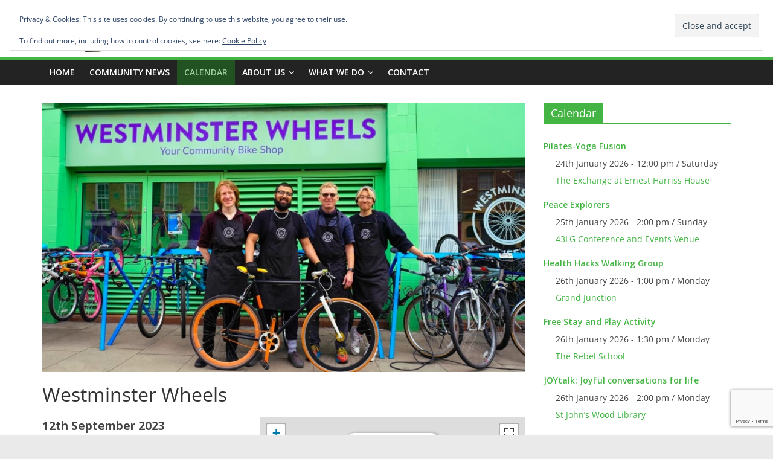

--- FILE ---
content_type: text/html; charset=UTF-8
request_url: https://westbourneforum.org.uk/events/westminster-wheels-2023-09-12/
body_size: 31507
content:
<!DOCTYPE html>
<html dir="ltr" lang="en-GB" prefix="og: https://ogp.me/ns#">
<head>
			<meta charset="UTF-8" />
		<meta name="viewport" content="width=device-width, initial-scale=1">
		<link rel="profile" href="http://gmpg.org/xfn/11" />
		<style id="jetpack-boost-critical-css">@media all{.em .em-list-table.frontend div.tablenav .tablenav-pages{float:right;grid-area:pagination;text-wrap:nowrap;text-align:right;margin:0 0 15px}.em-view-container,div[data-view-id]{position:relative}@media screen and (max-width:767px){#content article{padding-right:0}}@media screen and (max-width:480px){#masthead #site-title a{font-size:30px}#masthead #header-text{padding-top:0}}@font-face{font-family:"Open Sans";font-style:normal;font-weight:700;font-stretch:normal;font-display:fallback}@font-face{font-family:"Open Sans";font-style:italic;font-weight:700;font-stretch:normal;font-display:fallback}@font-face{font-family:"Open Sans";font-style:normal;font-weight:800;font-stretch:normal;font-display:fallback}@font-face{font-family:"Open Sans";font-style:italic;font-weight:800;font-stretch:normal;font-display:fallback}@font-face{font-family:"Open Sans";font-style:italic;font-weight:400;font-stretch:normal;font-display:fallback}@font-face{font-family:"Open Sans";font-style:normal;font-weight:300;font-stretch:normal;font-display:fallback}@font-face{font-family:"Open Sans";font-style:italic;font-weight:300;font-stretch:normal;font-display:fallback}@font-face{font-family:"Open Sans";font-style:normal;font-weight:500;font-stretch:normal;font-display:fallback}@font-face{font-family:"Open Sans";font-style:italic;font-weight:500;font-stretch:normal;font-display:fallback}@font-face{font-family:"Open Sans";font-style:normal;font-weight:400;font-stretch:normal;font-display:fallback}@font-face{font-family:"Open Sans";font-style:normal;font-weight:600;font-stretch:normal;font-display:fallback}@font-face{font-family:"Open Sans";font-style:italic;font-weight:600;font-stretch:normal;font-display:fallback}@font-face{font-family:"Open Sans";font-style:normal;font-weight:400;font-stretch:normal;font-display:fallback}a,body,div,form,h2,h3,h6,html,li,p,span,strong,ul{border:0;font:inherit;font-size:100%;font-style:inherit;font-weight:inherit;margin:0;outline:0;padding:0;vertical-align:baseline}html{overflow-y:scroll;-webkit-text-size-adjust:100%;-ms-text-size-adjust:100%}*{-webkit-box-sizing:border-box;box-sizing:border-box}article,aside,header,nav{display:block}ul{list-style:none}a img{border:0}h2,h3,h6{padding-bottom:18px;color:#333;font-weight:400;font-family:"Open Sans",sans-serif}h2{font-size:32px;line-height:1.2}h3{font-size:28px;line-height:1.2}h6{font-size:18px;line-height:1.2}body,input{color:#444;font-size:16px;font-family:"Open Sans",serif;line-height:1.6;word-wrap:break-word}p{line-height:1.6;margin-bottom:15px}strong{font-weight:700}i{font-style:italic}a{color:#289dcc;text-decoration:none}.inner-wrap{margin:0 auto;max-width:1140px}body{background-color:#eaeaea;padding-top:10px;padding-bottom:10px;background-size:cover}ul{list-style:none}li>ul{margin:0 0 0 10px}img{max-width:100%;height:auto;vertical-align:top;margin-bottom:18px}.entry-content img{max-width:100%}img.aligncenter{margin-bottom:1.625em}a img{border:0}input{-webkit-border-radius:0}input[type=submit]{margin-bottom:30px;padding:5px 10px;background-color:#289dcc;border:0;border-radius:3px;font-size:16px;-webkit-appearance:none!important;-moz-appearance:none!important;appearance:none!important;display:inline-block;color:#fff}nav li>ul{margin:0;list-style:none}#site-navigation{-webkit-box-shadow:0 0 2px rgb(0 0 0/.1) inset;box-shadow:0 0 2px rgb(0 0 0/.1) inset;position:relative;background-color:#232323;border-top:4px solid #289dcc;z-index:999}#site-navigation .inner-wrap{position:relative;display:-webkit-box;display:-ms-flexbox;display:flex;-webkit-box-align:center;-ms-flex-align:center;align-items:center}.main-navigation{width:100%;text-align:center}.main-navigation li{float:left;position:relative;font-family:"Open Sans",serif;font-weight:300}.main-navigation a{color:#fff;display:block;float:none;font-size:14px;font-weight:600;padding:10px 12px;text-transform:uppercase}.main-navigation li.menu-item-has-children>a::after{font-family:FontAwesome;font-style:normal;font-weight:400;text-decoration:inherit;color:#fff;font-size:inherit;padding-left:6px}.main-navigation li.menu-item-has-children>a::after{content:"";color:#fff}.main-navigation .sub-menu{background-color:#232323}.main-navigation ul li ul{left:-99999px;z-index:100}.main-navigation ul li ul{position:absolute;width:200px;top:100%}.main-navigation ul li ul li{float:none}.main-navigation ul li ul li a{border-top:none;float:none;font-size:14px;height:100%;padding:10px 15px;color:#fff;display:block;text-align:left;text-transform:none}.menu-toggle{display:none}.site-header .menu-toggle{color:#fff;margin:0;text-align:center;font-family:"Open Sans",serif;padding-bottom:0;line-height:1.2}.site-header .menu-toggle::before{content:"";font-family:FontAwesome;font-style:normal;font-weight:400;text-decoration:inherit;font-size:22px;color:#fff;padding:8px 12px;display:block}.fa{font-size:22px;color:#ccc}#secondary .widget ul li{line-height:1.5;padding:5px 0}#secondary .widget ul li li{border-bottom:none}#secondary .widget ul ul{padding-left:10px}#secondary .widget-title{border-bottom:2px solid #289dcc;font-size:18px;margin-bottom:15px;padding-bottom:0}#secondary .widget-title span{background-color:#289dcc;color:#fff;padding:6px 12px;display:inline-block}#secondary .widget{margin-bottom:35px;font-size:14px}#respond h3#reply-title #cancel-comment-reply-link{margin-left:10px;margin-left:1rem;font-weight:400;font-size:16px;font-size:1.6rem}#header-text-nav-container{background-color:#fff}#header-text-nav-wrap{padding:20px 0 25px}#header-left-section{float:left;display:-webkit-box;display:-ms-flexbox;display:flex;-webkit-box-align:center;-ms-flex-align:center;align-items:center}#header-logo-image{float:left;padding-right:20px}#header-logo-image img{width:auto;margin-bottom:0}#header-logo-image a{display:block}#header-text{float:left;padding-right:20px}#site-title{padding-bottom:0;line-height:1.2}#site-title a{color:#289dcc;font-size:46px}#site-description{line-height:24px;font-size:16px;color:#666;padding-bottom:0;font-family:"Open Sans",serif}#header-right-section{float:right}#page{max-width:1200px;margin:0 auto}#main{padding-top:30px;padding-bottom:20px;background-color:#fff}.wide{padding-top:0;padding-bottom:0}.wide #page{max-width:100%}#primary{float:left;width:70.17543859%}#secondary{float:right;width:27.19298245%}#colophon .widget{margin-bottom:40px}.footer-widgets-area a{color:#fff}a#scroll-up{bottom:20px;position:fixed;right:20px;display:none;opacity:.5;z-index:999}a#scroll-up i{font-size:40px;color:#289dcc}.screen-reader-text{border:0;clip:rect(1px,1px,1px,1px);-webkit-clip-path:inset(50%);clip-path:inset(50%);height:1px;margin:-1px;overflow:hidden;padding:0;position:absolute!important;width:1px;word-wrap:normal!important}.aligncenter{clear:both;display:block;margin-left:auto;margin-right:auto;text-align:center}.clearfix{display:inline-block}.clearfix::after{visibility:hidden;display:block;font-size:0;content:" ";clear:both;height:0}.clearfix{display:block}@media screen and (max-width:1190px){#page{width:97%}.wide #page{width:100%}.inner-wrap{width:94%}}@media screen and (max-width:800px){#header-text-nav-wrap{padding:10px 0}#header-left-section{float:none;margin-bottom:10px}#header-logo-image{float:none;text-align:center;padding-right:0;margin-bottom:10px}#header-text{float:none;text-align:center;padding-right:0}#header-right-section{float:none}}@media screen and (max-width:768px){.menu-toggle{display:-webkit-box;display:-ms-flexbox;display:flex}.main-navigation ul{display:none}#primary,#secondary{float:none;width:100%}.better-responsive-menu .sub-menu{display:none}}img{color:#fff0}#secondary h6{padding:5px 0;line-height:21px;font-size:14px;font-weight:600}#header-text{padding-top:20px}#masthead #site-title a{color:#9ed19e}.single-event .old-era-post .featured-image{display:none}#site-title{font-family:Montserrat,sans-serif;font-style:italic;font-weight:700;text-shadow:1px 1px 2px #000,0 0 25px #00f,0 0 5px #00008b}#page .main-navigation ul li.current_page_parent>a{background-color:#225222;color:#9ed19e}.hidetitle .entry-title{display:none}#masthead #header-text-nav-wrap{padding:20px 0 5px}.event-display{font-size:1.2em}#secondary .widget ul li{line-height:1.35em}@font-face{font-family:FontAwesome;font-weight:400;font-style:normal}.fa{display:inline-block;font:normal normal normal 14px/1 FontAwesome;font-size:inherit;text-rendering:auto;-webkit-font-smoothing:antialiased;-moz-osx-font-smoothing:grayscale}.fa-chevron-up:before{content:""}.screen-reader-text{border:0;clip-path:inset(50%);height:1px;margin:-1px;overflow:hidden;padding:0;position:absolute!important;width:1px;word-wrap:normal!important}.sd-content ul{padding:0!important;margin:0!important;list-style:none!important}.sd-content ul li{display:inline-block;margin:0 8px 12px 0;padding:0}.sd-content ul li a.sd-button,.sd-social-icon-text .sd-content ul li a.sd-button{text-decoration:none!important;display:inline-block;font-size:13px;font-family:"Open Sans",sans-serif;font-weight:500;border-radius:4px;color:#2c3338!important;background:#fff;box-shadow:0 1px 2px rgb(0 0 0/.12),0 0 0 1px rgb(0 0 0/.12);text-shadow:none;line-height:23px;padding:4px 11px 3px 9px}.sd-content ul li a.sd-button>span,.sd-social-icon-text .sd-content ul li a.sd-button>span{line-height:23px;margin-left:6px}.sd-content ul li a.sd-button::before{display:inline-block;-webkit-font-smoothing:antialiased;-moz-osx-font-smoothing:grayscale;font:400 18px/1 social-logos;vertical-align:top;text-align:center}.sd-social-icon-text ul li a.sd-button::before{position:relative;top:2px}@media screen and (-webkit-min-device-pixel-ratio:0){.sd-content ul li a.sd-button::before{position:relative;top:2px}}.sd-social-icon-text .sd-content li.share-print a::before{content:""}.sd-social-icon-text .sd-content li.share-email a::before{content:""}.sd-social-icon-text .sd-content li.share-reddit a::before{content:""}.sd-social-icon-text .sd-content li.share-tumblr a::before{content:""}.sd-social-icon-text .sd-content li.share-pocket a::before{content:""}.sd-social-icon-text .sd-content li.share-pinterest a::before{content:""}.sd-social-icon-text .sd-content li.share-telegram a::before{content:""}.sd-social-icon-text .sd-content li.share-mastodon a::before{content:""}.sharing-hidden .inner{position:absolute;z-index:2;border:1px solid #ccc;padding:10px;background:#fff;box-shadow:0 5px 20px rgb(0 0 0/.2);border-radius:2px;margin-top:5px;max-width:400px}.sharing-hidden .inner ul{margin:0!important}.sharing-hidden .inner::after,.sharing-hidden .inner::before{position:absolute;z-index:1;top:-8px;left:20px;width:0;height:0;border-left:6px solid #fff0;border-right:6px solid #fff0;border-bottom:8px solid #ccc;content:"";display:block}.sharing-hidden .inner::after{z-index:2;top:-7px;border-left:6px solid #fff0;border-right:6px solid #fff0;border-bottom:8px solid #fff}.sharing-hidden ul{margin:0}}@media all{.widget_eu_cookie_law_widget{border:none;bottom:1em;left:1em;margin:0;padding:0;position:fixed;right:1em;width:auto;z-index:50001}#eu-cookie-law{background-color:#fff;border:1px solid #dedede;color:#2e4467;font-size:12px;line-height:1.5;overflow:hidden;padding:6px 6px 6px 15px;position:relative}#eu-cookie-law a{color:inherit;text-decoration:underline}#eu-cookie-law form{margin-bottom:0;position:static}#eu-cookie-law input{background:#f3f3f3;border:1px solid #dedede;border-radius:3px;color:#2e4453;display:inline;float:right;font-family:inherit;font-size:14px;font-weight:inherit;line-height:inherit;margin:0 0 0 5%;padding:8px 12px;position:static;text-transform:none}@media (max-width:600px){#eu-cookie-law{padding-bottom:55px}#eu-cookie-law input.accept{bottom:8px;position:absolute;right:8px}}}</style><title>Westminster Wheels | Westbourne Forum</title>

		<!-- All in One SEO 4.9.3 - aioseo.com -->
	<meta name="description" content="Westminster Wheels is training programme which helps young Westminster residents not in education or employment to gain the skills and experience to become qualified bicycle mechanics. If you’re between 18-30 and looking at building a new skill that is in high demand, Westminster Wheels offers a paid six month programme in cycle mechanics.The programme has" />
	<meta name="robots" content="max-image-preview:large" />
	<meta name="author" content="Westbourne"/>
	<link rel="canonical" href="https://westbourneforum.org.uk/events/westminster-wheels-2023-09-12/" />
	<meta name="generator" content="All in One SEO (AIOSEO) 4.9.3" />
		<meta property="og:locale" content="en_GB" />
		<meta property="og:site_name" content="Westbourne Forum | Your social network" />
		<meta property="og:type" content="article" />
		<meta property="og:title" content="Westminster Wheels | Westbourne Forum" />
		<meta property="og:description" content="Westminster Wheels is training programme which helps young Westminster residents not in education or employment to gain the skills and experience to become qualified bicycle mechanics. If you’re between 18-30 and looking at building a new skill that is in high demand, Westminster Wheels offers a paid six month programme in cycle mechanics.The programme has" />
		<meta property="og:url" content="https://westbourneforum.org.uk/events/westminster-wheels-2023-09-12/" />
		<meta property="og:image" content="https://westbourneforum.org.uk/wp-content/uploads/2023/12/Screenshot-2022-09-05-at-11.07.24-banner.webp" />
		<meta property="og:image:secure_url" content="https://westbourneforum.org.uk/wp-content/uploads/2023/12/Screenshot-2022-09-05-at-11.07.24-banner.webp" />
		<meta property="og:image:width" content="800" />
		<meta property="og:image:height" content="445" />
		<meta property="article:published_time" content="2023-12-08T01:32:31+00:00" />
		<meta property="article:modified_time" content="2023-12-08T06:50:47+00:00" />
		<script data-jetpack-boost="ignore" type="application/ld+json" class="aioseo-schema">
			{"@context":"https:\/\/schema.org","@graph":[{"@type":"BreadcrumbList","@id":"https:\/\/westbourneforum.org.uk\/events\/westminster-wheels-2023-09-12\/#breadcrumblist","itemListElement":[{"@type":"ListItem","@id":"https:\/\/westbourneforum.org.uk#listItem","position":1,"name":"Home","item":"https:\/\/westbourneforum.org.uk","nextItem":{"@type":"ListItem","@id":"https:\/\/westbourneforum.org.uk\/calendar\/#listItem","name":"Events"}},{"@type":"ListItem","@id":"https:\/\/westbourneforum.org.uk\/calendar\/#listItem","position":2,"name":"Events","item":"https:\/\/westbourneforum.org.uk\/calendar\/","nextItem":{"@type":"ListItem","@id":"https:\/\/westbourneforum.org.uk\/events\/westminster-wheels-2023-09-12\/#listItem","name":"Westminster Wheels"},"previousItem":{"@type":"ListItem","@id":"https:\/\/westbourneforum.org.uk#listItem","name":"Home"}},{"@type":"ListItem","@id":"https:\/\/westbourneforum.org.uk\/events\/westminster-wheels-2023-09-12\/#listItem","position":3,"name":"Westminster Wheels","previousItem":{"@type":"ListItem","@id":"https:\/\/westbourneforum.org.uk\/calendar\/#listItem","name":"Events"}}]},{"@type":"Organization","@id":"https:\/\/westbourneforum.org.uk\/#organization","name":"Westbourne Neighbourhood Forum","description":"Your social network","url":"https:\/\/westbourneforum.org.uk\/","logo":{"@type":"ImageObject","url":"https:\/\/i0.wp.com\/westbourneforum.org.uk\/wp-content\/uploads\/2022\/01\/WestbourneForum-LOGOtagwhite-bg.311x70.webp?fit=311%2C70&ssl=1","@id":"https:\/\/westbourneforum.org.uk\/events\/westminster-wheels-2023-09-12\/#organizationLogo","width":311,"height":70},"image":{"@id":"https:\/\/westbourneforum.org.uk\/events\/westminster-wheels-2023-09-12\/#organizationLogo"}},{"@type":"Person","@id":"https:\/\/westbourneforum.org.uk\/author\/westbourne\/#author","url":"https:\/\/westbourneforum.org.uk\/author\/westbourne\/","name":"Westbourne","image":{"@type":"ImageObject","@id":"https:\/\/westbourneforum.org.uk\/events\/westminster-wheels-2023-09-12\/#authorImage","url":"https:\/\/secure.gravatar.com\/avatar\/7979e9b3518be56503840adc270d475b748970310a92ea64baab6763d629ad46?s=96&d=mm&r=g","width":96,"height":96,"caption":"Westbourne"}},{"@type":"WebPage","@id":"https:\/\/westbourneforum.org.uk\/events\/westminster-wheels-2023-09-12\/#webpage","url":"https:\/\/westbourneforum.org.uk\/events\/westminster-wheels-2023-09-12\/","name":"Westminster Wheels | Westbourne Forum","description":"Westminster Wheels is training programme which helps young Westminster residents not in education or employment to gain the skills and experience to become qualified bicycle mechanics. If you\u2019re between 18-30 and looking at building a new skill that is in high demand, Westminster Wheels offers a paid six month programme in cycle mechanics.The programme has","inLanguage":"en-GB","isPartOf":{"@id":"https:\/\/westbourneforum.org.uk\/#website"},"breadcrumb":{"@id":"https:\/\/westbourneforum.org.uk\/events\/westminster-wheels-2023-09-12\/#breadcrumblist"},"author":{"@id":"https:\/\/westbourneforum.org.uk\/author\/westbourne\/#author"},"creator":{"@id":"https:\/\/westbourneforum.org.uk\/author\/westbourne\/#author"},"image":{"@type":"ImageObject","url":"https:\/\/i0.wp.com\/westbourneforum.org.uk\/wp-content\/uploads\/2023\/12\/Screenshot-2022-09-05-at-11.07.24-banner.webp?fit=800%2C445&ssl=1","@id":"https:\/\/westbourneforum.org.uk\/events\/westminster-wheels-2023-09-12\/#mainImage","width":800,"height":445},"primaryImageOfPage":{"@id":"https:\/\/westbourneforum.org.uk\/events\/westminster-wheels-2023-09-12\/#mainImage"},"datePublished":"2023-12-08T01:32:31+00:00","dateModified":"2023-12-08T06:50:47+00:00"},{"@type":"WebSite","@id":"https:\/\/westbourneforum.org.uk\/#website","url":"https:\/\/westbourneforum.org.uk\/","name":"Westbourne Forum","description":"Your social network","inLanguage":"en-GB","publisher":{"@id":"https:\/\/westbourneforum.org.uk\/#organization"}}]}
		</script>
		<!-- All in One SEO -->

<link rel='dns-prefetch' href='//cdn.jsdelivr.net' />
<link rel='dns-prefetch' href='//www.googletagmanager.com' />
<link rel='dns-prefetch' href='//stats.wp.com' />
<link rel='dns-prefetch' href='//fonts.googleapis.com' />
<link rel='dns-prefetch' href='//v0.wordpress.com' />
<link rel='dns-prefetch' href='//jetpack.wordpress.com' />
<link rel='dns-prefetch' href='//s0.wp.com' />
<link rel='dns-prefetch' href='//public-api.wordpress.com' />
<link rel='dns-prefetch' href='//0.gravatar.com' />
<link rel='dns-prefetch' href='//1.gravatar.com' />
<link rel='dns-prefetch' href='//2.gravatar.com' />
<link rel='dns-prefetch' href='//widgets.wp.com' />
<link rel='preconnect' href='//i0.wp.com' />
<link rel='preconnect' href='//c0.wp.com' />
<link rel="alternate" type="application/rss+xml" title="Westbourne Forum &raquo; Feed" href="https://westbourneforum.org.uk/feed/" />
<link rel="alternate" type="application/rss+xml" title="Westbourne Forum &raquo; Comments Feed" href="https://westbourneforum.org.uk/comments/feed/" />
<link rel="alternate" type="application/rss+xml" title="Westbourne Forum &raquo; Westminster Wheels Comments Feed" href="https://westbourneforum.org.uk/events/westminster-wheels-2023-09-12/feed/" />
<link rel="alternate" title="oEmbed (JSON)" type="application/json+oembed" href="https://westbourneforum.org.uk/wp-json/oembed/1.0/embed?url=https%3A%2F%2Fwestbourneforum.org.uk%2Fevents%2Fwestminster-wheels-2023-09-12%2F" />
<link rel="alternate" title="oEmbed (XML)" type="text/xml+oembed" href="https://westbourneforum.org.uk/wp-json/oembed/1.0/embed?url=https%3A%2F%2Fwestbourneforum.org.uk%2Fevents%2Fwestminster-wheels-2023-09-12%2F&#038;format=xml" />
<noscript><link rel='stylesheet' id='all-css-2dcc3b180be3724ac4dee70e9030f612' href='https://westbourneforum.org.uk/wp-content/boost-cache/static/f14e591939.min.css' type='text/css' media='all' /></noscript><link data-media="all" onload="this.media=this.dataset.media; delete this.dataset.media; this.removeAttribute( &apos;onload&apos; );" rel='stylesheet' id='all-css-2dcc3b180be3724ac4dee70e9030f612' href='https://westbourneforum.org.uk/wp-content/boost-cache/static/f14e591939.min.css' type='text/css' media="not all" />
<style id='events-manager-inline-css'>
body .em { --font-family : inherit; --font-weight : inherit; --font-size : 1em; --line-height : inherit; }
/*# sourceURL=events-manager-inline-css */
</style>
<style id='colormag_style-inline-css'>
.colormag-button,blockquote,button,input[type=reset],input[type=button],input[type=submit],#masthead.colormag-header-clean #site-navigation.main-small-navigation .menu-toggle,.fa.search-top:hover,#masthead.colormag-header-classic #site-navigation.main-small-navigation .menu-toggle,.main-navigation ul li.focus > a,#masthead.colormag-header-classic .main-navigation ul ul.sub-menu li.focus > a,.home-icon.front_page_on,.main-navigation a:hover,.main-navigation ul li ul li a:hover,.main-navigation ul li ul li:hover>a,.main-navigation ul li.current-menu-ancestor>a,.main-navigation ul li.current-menu-item ul li a:hover,.main-navigation ul li.current-menu-item>a,.main-navigation ul li.current_page_ancestor>a,.main-navigation ul li.current_page_item>a,.main-navigation ul li:hover>a,.main-small-navigation li a:hover,.site-header .menu-toggle:hover,#masthead.colormag-header-classic .main-navigation ul ul.sub-menu li:hover > a,#masthead.colormag-header-classic .main-navigation ul ul.sub-menu li.current-menu-ancestor > a,#masthead.colormag-header-classic .main-navigation ul ul.sub-menu li.current-menu-item > a,#masthead .main-small-navigation li:hover > a,#masthead .main-small-navigation li.current-page-ancestor > a,#masthead .main-small-navigation li.current-menu-ancestor > a,#masthead .main-small-navigation li.current-page-item > a,#masthead .main-small-navigation li.current-menu-item > a,.main-small-navigation .current-menu-item>a,.main-small-navigation .current_page_item > a,.promo-button-area a:hover,#content .wp-pagenavi .current,#content .wp-pagenavi a:hover,.format-link .entry-content a,.pagination span,.comments-area .comment-author-link span,#secondary .widget-title span,.footer-widgets-area .widget-title span,.colormag-footer--classic .footer-widgets-area .widget-title span::before,.advertisement_above_footer .widget-title span,#content .post .article-content .above-entry-meta .cat-links a,.page-header .page-title span,.entry-meta .post-format i,.more-link,.no-post-thumbnail,.widget_featured_slider .slide-content .above-entry-meta .cat-links a,.widget_highlighted_posts .article-content .above-entry-meta .cat-links a,.widget_featured_posts .article-content .above-entry-meta .cat-links a,.widget_featured_posts .widget-title span,.widget_slider_area .widget-title span,.widget_beside_slider .widget-title span,.wp-block-quote,.wp-block-quote.is-style-large,.wp-block-quote.has-text-align-right{background-color:#44b544;}#site-title a,.next a:hover,.previous a:hover,.social-links i.fa:hover,a,#masthead.colormag-header-clean .social-links li:hover i.fa,#masthead.colormag-header-classic .social-links li:hover i.fa,#masthead.colormag-header-clean .breaking-news .newsticker a:hover,#masthead.colormag-header-classic .breaking-news .newsticker a:hover,#masthead.colormag-header-classic #site-navigation .fa.search-top:hover,#masthead.colormag-header-classic #site-navigation.main-navigation .random-post a:hover .fa-random,.dark-skin #masthead.colormag-header-classic #site-navigation.main-navigation .home-icon:hover .fa,#masthead .main-small-navigation li:hover > .sub-toggle i,.better-responsive-menu #masthead .main-small-navigation .sub-toggle.active .fa,#masthead.colormag-header-classic .main-navigation .home-icon a:hover .fa,.pagination a span:hover,#content .comments-area a.comment-edit-link:hover,#content .comments-area a.comment-permalink:hover,#content .comments-area article header cite a:hover,.comments-area .comment-author-link a:hover,.comment .comment-reply-link:hover,.nav-next a,.nav-previous a,.footer-widgets-area a:hover,a#scroll-up i,#content .post .article-content .entry-title a:hover,.entry-meta .byline i,.entry-meta .cat-links i,.entry-meta a,.post .entry-title a:hover,.search .entry-title a:hover,.entry-meta .comments-link a:hover,.entry-meta .edit-link a:hover,.entry-meta .posted-on a:hover,.entry-meta .tag-links a:hover,.single #content .tags a:hover,.post-box .entry-meta .cat-links a:hover,.post-box .entry-meta .posted-on a:hover,.post.post-box .entry-title a:hover,.widget_featured_slider .slide-content .below-entry-meta .byline a:hover,.widget_featured_slider .slide-content .below-entry-meta .comments a:hover,.widget_featured_slider .slide-content .below-entry-meta .posted-on a:hover,.widget_featured_slider .slide-content .entry-title a:hover,.byline a:hover,.comments a:hover,.edit-link a:hover,.posted-on a:hover,.tag-links a:hover,.widget_highlighted_posts .article-content .below-entry-meta .byline a:hover,.widget_highlighted_posts .article-content .below-entry-meta .comments a:hover,.widget_highlighted_posts .article-content .below-entry-meta .posted-on a:hover,.widget_highlighted_posts .article-content .entry-title a:hover,.widget_featured_posts .article-content .entry-title a:hover,.related-posts-main-title .fa,.single-related-posts .article-content .entry-title a:hover, .colormag-header-classic .main-navigation ul li:hover > a{color:#44b544;}#site-navigation{border-top-color:#44b544;}#masthead.colormag-header-classic .main-navigation ul ul.sub-menu li:hover,#masthead.colormag-header-classic .main-navigation ul ul.sub-menu li.current-menu-ancestor,#masthead.colormag-header-classic .main-navigation ul ul.sub-menu li.current-menu-item,#masthead.colormag-header-classic #site-navigation .menu-toggle,#masthead.colormag-header-classic #site-navigation .menu-toggle:hover,#masthead.colormag-header-classic .main-navigation ul > li:hover > a,#masthead.colormag-header-classic .main-navigation ul > li.current-menu-item > a,#masthead.colormag-header-classic .main-navigation ul > li.current-menu-ancestor > a,#masthead.colormag-header-classic .main-navigation ul li.focus > a,.promo-button-area a:hover,.pagination a span:hover{border-color:#44b544;}#secondary .widget-title,.footer-widgets-area .widget-title,.advertisement_above_footer .widget-title,.page-header .page-title,.widget_featured_posts .widget-title,.widget_slider_area .widget-title,.widget_beside_slider .widget-title{border-bottom-color:#44b544;}@media (max-width:768px){.better-responsive-menu .sub-toggle{background-color:#269726;}}.mzb-featured-posts, .mzb-social-icon, .mzb-featured-categories, .mzb-social-icons-insert{--color--light--primary:rgba(68,181,68,0.1);}body{--color--light--primary:#44b544;--color--primary:#44b544;}
/*# sourceURL=colormag_style-inline-css */
</style>
<noscript><link rel='stylesheet' id='screen-css-4a3b2d060987abb018b692bea039f91f' href='https://westbourneforum.org.uk/wp-content/boost-cache/static/9903faadfc.min.css' type='text/css' media='screen' /></noscript><link data-media="screen" onload="this.media=this.dataset.media; delete this.dataset.media; this.removeAttribute( &apos;onload&apos; );" rel='stylesheet' id='screen-css-4a3b2d060987abb018b692bea039f91f' href='https://westbourneforum.org.uk/wp-content/boost-cache/static/9903faadfc.min.css' type='text/css' media="not all" />
<style id='wp-img-auto-sizes-contain-inline-css'>
img:is([sizes=auto i],[sizes^="auto," i]){contain-intrinsic-size:3000px 1500px}
/*# sourceURL=wp-img-auto-sizes-contain-inline-css */
</style>
<style id='wp-emoji-styles-inline-css'>

	img.wp-smiley, img.emoji {
		display: inline !important;
		border: none !important;
		box-shadow: none !important;
		height: 1em !important;
		width: 1em !important;
		margin: 0 0.07em !important;
		vertical-align: -0.1em !important;
		background: none !important;
		padding: 0 !important;
	}
/*# sourceURL=wp-emoji-styles-inline-css */
</style>
<style id='wp-block-library-inline-css'>
:root{--wp-block-synced-color:#7a00df;--wp-block-synced-color--rgb:122,0,223;--wp-bound-block-color:var(--wp-block-synced-color);--wp-editor-canvas-background:#ddd;--wp-admin-theme-color:#007cba;--wp-admin-theme-color--rgb:0,124,186;--wp-admin-theme-color-darker-10:#006ba1;--wp-admin-theme-color-darker-10--rgb:0,107,160.5;--wp-admin-theme-color-darker-20:#005a87;--wp-admin-theme-color-darker-20--rgb:0,90,135;--wp-admin-border-width-focus:2px}@media (min-resolution:192dpi){:root{--wp-admin-border-width-focus:1.5px}}.wp-element-button{cursor:pointer}:root .has-very-light-gray-background-color{background-color:#eee}:root .has-very-dark-gray-background-color{background-color:#313131}:root .has-very-light-gray-color{color:#eee}:root .has-very-dark-gray-color{color:#313131}:root .has-vivid-green-cyan-to-vivid-cyan-blue-gradient-background{background:linear-gradient(135deg,#00d084,#0693e3)}:root .has-purple-crush-gradient-background{background:linear-gradient(135deg,#34e2e4,#4721fb 50%,#ab1dfe)}:root .has-hazy-dawn-gradient-background{background:linear-gradient(135deg,#faaca8,#dad0ec)}:root .has-subdued-olive-gradient-background{background:linear-gradient(135deg,#fafae1,#67a671)}:root .has-atomic-cream-gradient-background{background:linear-gradient(135deg,#fdd79a,#004a59)}:root .has-nightshade-gradient-background{background:linear-gradient(135deg,#330968,#31cdcf)}:root .has-midnight-gradient-background{background:linear-gradient(135deg,#020381,#2874fc)}:root{--wp--preset--font-size--normal:16px;--wp--preset--font-size--huge:42px}.has-regular-font-size{font-size:1em}.has-larger-font-size{font-size:2.625em}.has-normal-font-size{font-size:var(--wp--preset--font-size--normal)}.has-huge-font-size{font-size:var(--wp--preset--font-size--huge)}.has-text-align-center{text-align:center}.has-text-align-left{text-align:left}.has-text-align-right{text-align:right}.has-fit-text{white-space:nowrap!important}#end-resizable-editor-section{display:none}.aligncenter{clear:both}.items-justified-left{justify-content:flex-start}.items-justified-center{justify-content:center}.items-justified-right{justify-content:flex-end}.items-justified-space-between{justify-content:space-between}.screen-reader-text{border:0;clip-path:inset(50%);height:1px;margin:-1px;overflow:hidden;padding:0;position:absolute;width:1px;word-wrap:normal!important}.screen-reader-text:focus{background-color:#ddd;clip-path:none;color:#444;display:block;font-size:1em;height:auto;left:5px;line-height:normal;padding:15px 23px 14px;text-decoration:none;top:5px;width:auto;z-index:100000}html :where(.has-border-color){border-style:solid}html :where([style*=border-top-color]){border-top-style:solid}html :where([style*=border-right-color]){border-right-style:solid}html :where([style*=border-bottom-color]){border-bottom-style:solid}html :where([style*=border-left-color]){border-left-style:solid}html :where([style*=border-width]){border-style:solid}html :where([style*=border-top-width]){border-top-style:solid}html :where([style*=border-right-width]){border-right-style:solid}html :where([style*=border-bottom-width]){border-bottom-style:solid}html :where([style*=border-left-width]){border-left-style:solid}html :where(img[class*=wp-image-]){height:auto;max-width:100%}:where(figure){margin:0 0 1em}html :where(.is-position-sticky){--wp-admin--admin-bar--position-offset:var(--wp-admin--admin-bar--height,0px)}@media screen and (max-width:600px){html :where(.is-position-sticky){--wp-admin--admin-bar--position-offset:0px}}

/*# sourceURL=wp-block-library-inline-css */
</style><style id='global-styles-inline-css'>
:root{--wp--preset--aspect-ratio--square: 1;--wp--preset--aspect-ratio--4-3: 4/3;--wp--preset--aspect-ratio--3-4: 3/4;--wp--preset--aspect-ratio--3-2: 3/2;--wp--preset--aspect-ratio--2-3: 2/3;--wp--preset--aspect-ratio--16-9: 16/9;--wp--preset--aspect-ratio--9-16: 9/16;--wp--preset--color--black: #000000;--wp--preset--color--cyan-bluish-gray: #abb8c3;--wp--preset--color--white: #ffffff;--wp--preset--color--pale-pink: #f78da7;--wp--preset--color--vivid-red: #cf2e2e;--wp--preset--color--luminous-vivid-orange: #ff6900;--wp--preset--color--luminous-vivid-amber: #fcb900;--wp--preset--color--light-green-cyan: #7bdcb5;--wp--preset--color--vivid-green-cyan: #00d084;--wp--preset--color--pale-cyan-blue: #8ed1fc;--wp--preset--color--vivid-cyan-blue: #0693e3;--wp--preset--color--vivid-purple: #9b51e0;--wp--preset--gradient--vivid-cyan-blue-to-vivid-purple: linear-gradient(135deg,rgb(6,147,227) 0%,rgb(155,81,224) 100%);--wp--preset--gradient--light-green-cyan-to-vivid-green-cyan: linear-gradient(135deg,rgb(122,220,180) 0%,rgb(0,208,130) 100%);--wp--preset--gradient--luminous-vivid-amber-to-luminous-vivid-orange: linear-gradient(135deg,rgb(252,185,0) 0%,rgb(255,105,0) 100%);--wp--preset--gradient--luminous-vivid-orange-to-vivid-red: linear-gradient(135deg,rgb(255,105,0) 0%,rgb(207,46,46) 100%);--wp--preset--gradient--very-light-gray-to-cyan-bluish-gray: linear-gradient(135deg,rgb(238,238,238) 0%,rgb(169,184,195) 100%);--wp--preset--gradient--cool-to-warm-spectrum: linear-gradient(135deg,rgb(74,234,220) 0%,rgb(151,120,209) 20%,rgb(207,42,186) 40%,rgb(238,44,130) 60%,rgb(251,105,98) 80%,rgb(254,248,76) 100%);--wp--preset--gradient--blush-light-purple: linear-gradient(135deg,rgb(255,206,236) 0%,rgb(152,150,240) 100%);--wp--preset--gradient--blush-bordeaux: linear-gradient(135deg,rgb(254,205,165) 0%,rgb(254,45,45) 50%,rgb(107,0,62) 100%);--wp--preset--gradient--luminous-dusk: linear-gradient(135deg,rgb(255,203,112) 0%,rgb(199,81,192) 50%,rgb(65,88,208) 100%);--wp--preset--gradient--pale-ocean: linear-gradient(135deg,rgb(255,245,203) 0%,rgb(182,227,212) 50%,rgb(51,167,181) 100%);--wp--preset--gradient--electric-grass: linear-gradient(135deg,rgb(202,248,128) 0%,rgb(113,206,126) 100%);--wp--preset--gradient--midnight: linear-gradient(135deg,rgb(2,3,129) 0%,rgb(40,116,252) 100%);--wp--preset--font-size--small: 13px;--wp--preset--font-size--medium: 20px;--wp--preset--font-size--large: 36px;--wp--preset--font-size--x-large: 42px;--wp--preset--spacing--20: 0.44rem;--wp--preset--spacing--30: 0.67rem;--wp--preset--spacing--40: 1rem;--wp--preset--spacing--50: 1.5rem;--wp--preset--spacing--60: 2.25rem;--wp--preset--spacing--70: 3.38rem;--wp--preset--spacing--80: 5.06rem;--wp--preset--shadow--natural: 6px 6px 9px rgba(0, 0, 0, 0.2);--wp--preset--shadow--deep: 12px 12px 50px rgba(0, 0, 0, 0.4);--wp--preset--shadow--sharp: 6px 6px 0px rgba(0, 0, 0, 0.2);--wp--preset--shadow--outlined: 6px 6px 0px -3px rgb(255, 255, 255), 6px 6px rgb(0, 0, 0);--wp--preset--shadow--crisp: 6px 6px 0px rgb(0, 0, 0);}:where(.is-layout-flex){gap: 0.5em;}:where(.is-layout-grid){gap: 0.5em;}body .is-layout-flex{display: flex;}.is-layout-flex{flex-wrap: wrap;align-items: center;}.is-layout-flex > :is(*, div){margin: 0;}body .is-layout-grid{display: grid;}.is-layout-grid > :is(*, div){margin: 0;}:where(.wp-block-columns.is-layout-flex){gap: 2em;}:where(.wp-block-columns.is-layout-grid){gap: 2em;}:where(.wp-block-post-template.is-layout-flex){gap: 1.25em;}:where(.wp-block-post-template.is-layout-grid){gap: 1.25em;}.has-black-color{color: var(--wp--preset--color--black) !important;}.has-cyan-bluish-gray-color{color: var(--wp--preset--color--cyan-bluish-gray) !important;}.has-white-color{color: var(--wp--preset--color--white) !important;}.has-pale-pink-color{color: var(--wp--preset--color--pale-pink) !important;}.has-vivid-red-color{color: var(--wp--preset--color--vivid-red) !important;}.has-luminous-vivid-orange-color{color: var(--wp--preset--color--luminous-vivid-orange) !important;}.has-luminous-vivid-amber-color{color: var(--wp--preset--color--luminous-vivid-amber) !important;}.has-light-green-cyan-color{color: var(--wp--preset--color--light-green-cyan) !important;}.has-vivid-green-cyan-color{color: var(--wp--preset--color--vivid-green-cyan) !important;}.has-pale-cyan-blue-color{color: var(--wp--preset--color--pale-cyan-blue) !important;}.has-vivid-cyan-blue-color{color: var(--wp--preset--color--vivid-cyan-blue) !important;}.has-vivid-purple-color{color: var(--wp--preset--color--vivid-purple) !important;}.has-black-background-color{background-color: var(--wp--preset--color--black) !important;}.has-cyan-bluish-gray-background-color{background-color: var(--wp--preset--color--cyan-bluish-gray) !important;}.has-white-background-color{background-color: var(--wp--preset--color--white) !important;}.has-pale-pink-background-color{background-color: var(--wp--preset--color--pale-pink) !important;}.has-vivid-red-background-color{background-color: var(--wp--preset--color--vivid-red) !important;}.has-luminous-vivid-orange-background-color{background-color: var(--wp--preset--color--luminous-vivid-orange) !important;}.has-luminous-vivid-amber-background-color{background-color: var(--wp--preset--color--luminous-vivid-amber) !important;}.has-light-green-cyan-background-color{background-color: var(--wp--preset--color--light-green-cyan) !important;}.has-vivid-green-cyan-background-color{background-color: var(--wp--preset--color--vivid-green-cyan) !important;}.has-pale-cyan-blue-background-color{background-color: var(--wp--preset--color--pale-cyan-blue) !important;}.has-vivid-cyan-blue-background-color{background-color: var(--wp--preset--color--vivid-cyan-blue) !important;}.has-vivid-purple-background-color{background-color: var(--wp--preset--color--vivid-purple) !important;}.has-black-border-color{border-color: var(--wp--preset--color--black) !important;}.has-cyan-bluish-gray-border-color{border-color: var(--wp--preset--color--cyan-bluish-gray) !important;}.has-white-border-color{border-color: var(--wp--preset--color--white) !important;}.has-pale-pink-border-color{border-color: var(--wp--preset--color--pale-pink) !important;}.has-vivid-red-border-color{border-color: var(--wp--preset--color--vivid-red) !important;}.has-luminous-vivid-orange-border-color{border-color: var(--wp--preset--color--luminous-vivid-orange) !important;}.has-luminous-vivid-amber-border-color{border-color: var(--wp--preset--color--luminous-vivid-amber) !important;}.has-light-green-cyan-border-color{border-color: var(--wp--preset--color--light-green-cyan) !important;}.has-vivid-green-cyan-border-color{border-color: var(--wp--preset--color--vivid-green-cyan) !important;}.has-pale-cyan-blue-border-color{border-color: var(--wp--preset--color--pale-cyan-blue) !important;}.has-vivid-cyan-blue-border-color{border-color: var(--wp--preset--color--vivid-cyan-blue) !important;}.has-vivid-purple-border-color{border-color: var(--wp--preset--color--vivid-purple) !important;}.has-vivid-cyan-blue-to-vivid-purple-gradient-background{background: var(--wp--preset--gradient--vivid-cyan-blue-to-vivid-purple) !important;}.has-light-green-cyan-to-vivid-green-cyan-gradient-background{background: var(--wp--preset--gradient--light-green-cyan-to-vivid-green-cyan) !important;}.has-luminous-vivid-amber-to-luminous-vivid-orange-gradient-background{background: var(--wp--preset--gradient--luminous-vivid-amber-to-luminous-vivid-orange) !important;}.has-luminous-vivid-orange-to-vivid-red-gradient-background{background: var(--wp--preset--gradient--luminous-vivid-orange-to-vivid-red) !important;}.has-very-light-gray-to-cyan-bluish-gray-gradient-background{background: var(--wp--preset--gradient--very-light-gray-to-cyan-bluish-gray) !important;}.has-cool-to-warm-spectrum-gradient-background{background: var(--wp--preset--gradient--cool-to-warm-spectrum) !important;}.has-blush-light-purple-gradient-background{background: var(--wp--preset--gradient--blush-light-purple) !important;}.has-blush-bordeaux-gradient-background{background: var(--wp--preset--gradient--blush-bordeaux) !important;}.has-luminous-dusk-gradient-background{background: var(--wp--preset--gradient--luminous-dusk) !important;}.has-pale-ocean-gradient-background{background: var(--wp--preset--gradient--pale-ocean) !important;}.has-electric-grass-gradient-background{background: var(--wp--preset--gradient--electric-grass) !important;}.has-midnight-gradient-background{background: var(--wp--preset--gradient--midnight) !important;}.has-small-font-size{font-size: var(--wp--preset--font-size--small) !important;}.has-medium-font-size{font-size: var(--wp--preset--font-size--medium) !important;}.has-large-font-size{font-size: var(--wp--preset--font-size--large) !important;}.has-x-large-font-size{font-size: var(--wp--preset--font-size--x-large) !important;}
/*# sourceURL=global-styles-inline-css */
</style>

<style id='classic-theme-styles-inline-css'>
/*! This file is auto-generated */
.wp-block-button__link{color:#fff;background-color:#32373c;border-radius:9999px;box-shadow:none;text-decoration:none;padding:calc(.667em + 2px) calc(1.333em + 2px);font-size:1.125em}.wp-block-file__button{background:#32373c;color:#fff;text-decoration:none}
/*# sourceURL=/wp-includes/css/classic-themes.min.css */
</style>
<noscript><link rel='stylesheet' id='colourmag-editor-googlefonts-css' href='//fonts.googleapis.com/css2?family=Open+Sans%3Aital%2Cwght%400%2C600%3B0%2C700%3B0%2C800%3B1%2C600%3B1%2C700%3B1%2C800&#038;ver=2.1.8' media='all' />
</noscript><link data-media="all" onload="this.media=this.dataset.media; delete this.dataset.media; this.removeAttribute( &apos;onload&apos; );" rel='stylesheet' id='colourmag-editor-googlefonts-css' href='//fonts.googleapis.com/css2?family=Open+Sans%3Aital%2Cwght%400%2C600%3B0%2C700%3B0%2C800%3B1%2C600%3B1%2C700%3B1%2C800&#038;ver=2.1.8' media="not all" />
<script data-jetpack-boost="ignore" type="text/javascript" src="https://westbourneforum.org.uk/wp-includes/js/jquery/jquery.min.js?ver=3.7.1" id="jquery-core-js"></script>






<!-- Google tag (gtag.js) snippet added by Site Kit -->
<!-- Google Analytics snippet added by Site Kit -->


<link rel="https://api.w.org/" href="https://westbourneforum.org.uk/wp-json/" /><link rel="EditURI" type="application/rsd+xml" title="RSD" href="https://westbourneforum.org.uk/xmlrpc.php?rsd" />
<meta name="generator" content="WordPress 6.9" />
<meta name="generator" content="Site Kit by Google 1.170.0" />	<style>img#wpstats{display:none}</style>
		<meta name="yandex-verification" content="47a5f9d41fdbd7af" /><link rel="icon" href="https://i0.wp.com/westbourneforum.org.uk/wp-content/uploads/2022/01/cropped-WestbourneForum-LOGO-stacked-1222x1222-1.png?fit=32%2C32&#038;ssl=1" sizes="32x32" />
<link rel="icon" href="https://i0.wp.com/westbourneforum.org.uk/wp-content/uploads/2022/01/cropped-WestbourneForum-LOGO-stacked-1222x1222-1.png?fit=192%2C192&#038;ssl=1" sizes="192x192" />
<link rel="apple-touch-icon" href="https://i0.wp.com/westbourneforum.org.uk/wp-content/uploads/2022/01/cropped-WestbourneForum-LOGO-stacked-1222x1222-1.png?fit=180%2C180&#038;ssl=1" />
<meta name="msapplication-TileImage" content="https://i0.wp.com/westbourneforum.org.uk/wp-content/uploads/2022/01/cropped-WestbourneForum-LOGO-stacked-1222x1222-1.png?fit=270%2C270&#038;ssl=1" />
		<style type="text/css" id="wp-custom-css">
			#post-15014 span.wpcf7-list-item { display: block; }
#post-25679 span.wpcf7-list-item { display: block; }
.muggle img {margin-bottom: 0px;}
.btn {background:#004f6b;color:#e79697;padding:0.4em 0.6em;border-radius:17px;}
div.leaflet-popup-content a {color: Green;}
.wpcf7 {
	border: 1px solid #0f0;
}		</style>
		<noscript><link rel='stylesheet' id='all-css-7c132eb0a7653e90eb90b89d10d21efd' href='https://westbourneforum.org.uk/wp-content/boost-cache/static/b72e580f71.min.css' type='text/css' media='all' /></noscript><link data-media="all" onload="this.media=this.dataset.media; delete this.dataset.media; this.removeAttribute( &apos;onload&apos; );" rel='stylesheet' id='all-css-7c132eb0a7653e90eb90b89d10d21efd' href='https://westbourneforum.org.uk/wp-content/boost-cache/static/b72e580f71.min.css' type='text/css' media="not all" />
</head>

<body class="wp-singular event-template-default single single-event postid-23387 custom-background wp-custom-logo wp-embed-responsive wp-theme-colormag wp-child-theme-colour-mag right-sidebar wide better-responsive-menu no-host westbourne-forum site-id-1">

		<div id="page" class="hfeed site">
				<a class="skip-link screen-reader-text" href="#main">Skip to content</a>
				<header id="masthead" class="site-header clearfix ">
				<div id="header-text-nav-container" class="clearfix">
		
		<div class="inner-wrap">
			<div id="header-text-nav-wrap" class="clearfix">

				<div id="header-left-section">
											<div id="header-logo-image">
							<a href="https://westbourneforum.org.uk/" class="custom-logo-link" rel="home"><img width="311" height="70" src="https://i0.wp.com/westbourneforum.org.uk/wp-content/uploads/2022/01/WestbourneForum-LOGOtagwhite-bg.311x70.webp?fit=311%2C70&amp;ssl=1" class="custom-logo" alt="Westbourne Forum" decoding="async" srcset="https://i0.wp.com/westbourneforum.org.uk/wp-content/uploads/2022/01/WestbourneForum-LOGOtagwhite-bg.311x70.webp?w=311&amp;ssl=1 311w, https://i0.wp.com/westbourneforum.org.uk/wp-content/uploads/2022/01/WestbourneForum-LOGOtagwhite-bg.311x70.webp?resize=300%2C68&amp;ssl=1 300w, https://i0.wp.com/westbourneforum.org.uk/wp-content/uploads/2022/01/WestbourneForum-LOGOtagwhite-bg.311x70.webp?resize=150%2C34&amp;ssl=1 150w" sizes="(max-width: 311px) 100vw, 311px" /></a>						</div><!-- #header-logo-image -->
						
					<div id="header-text" class="screen-reader-text">
													<h3 id="site-title">
								<a href="https://westbourneforum.org.uk/" title="Westbourne Forum" rel="home">Westbourne Forum</a>
							</h3>
						
													<p id="site-description">
								Your social network							</p><!-- #site-description -->
											</div><!-- #header-text -->
				</div><!-- #header-left-section -->

				<div id="header-right-section">
									</div><!-- #header-right-section -->

			</div><!-- #header-text-nav-wrap -->
		</div><!-- .inner-wrap -->

		
		<nav id="site-navigation" class="main-navigation clearfix" role="navigation">
			<div class="inner-wrap clearfix">
				
				
				<p class="menu-toggle"></p>
				<div class="menu-primary-container"><ul id="menu-front-page" class="menu"><li id="menu-item-17947" class="menu-item menu-item-type-post_type menu-item-object-page menu-item-home menu-item-17947"><a href="https://westbourneforum.org.uk/">Home</a></li>
<li id="menu-item-6299" class="menu-item menu-item-type-post_type menu-item-object-page  menu-item-6299"><a href="https://westbourneforum.org.uk/community-news/">COMMUNITY NEWS</a></li>
<li id="menu-item-6300" class="menu-item menu-item-type-post_type menu-item-object-page menu-item-6300 current_page_parent"><a href="https://westbourneforum.org.uk/calendar/">CALENDAR</a></li>
<li id="menu-item-6292" class="menu-item menu-item-type-post_type menu-item-object-page menu-item-has-children menu-item-6292"><a href="https://westbourneforum.org.uk/about-us/">ABOUT US</a>
<ul class="sub-menu">
	<li id="menu-item-6302" class="menu-item menu-item-type-post_type menu-item-object-page menu-item-6302"><a href="https://westbourneforum.org.uk/about-us/forum-committee-members/">Forum Committee Members</a></li>
	<li id="menu-item-6295" class="menu-item menu-item-type-post_type menu-item-object-page menu-item-6295"><a href="https://westbourneforum.org.uk/about-us/get-involved/">Get Involved</a></li>
</ul>
</li>
<li id="menu-item-6296" class="menu-item menu-item-type-post_type menu-item-object-page menu-item-has-children menu-item-6296"><a href="https://westbourneforum.org.uk/what-we-do/">What we do</a>
<ul class="sub-menu">
	<li id="menu-item-7688" class="menu-item menu-item-type-post_type menu-item-object-page menu-item-7688"><a href="https://westbourneforum.org.uk/what-we-do/green-westbourne/">Green Westbourne</a></li>
	<li id="menu-item-12840" class="menu-item menu-item-type-post_type menu-item-object-page menu-item-12840"><a href="https://westbourneforum.org.uk/what-we-do/community-voices/">Community Voices</a></li>
	<li id="menu-item-6290" class="menu-item menu-item-type-post_type menu-item-object-page menu-item-6290"><a href="https://westbourneforum.org.uk/what-we-do/planning/">Planning</a></li>
	<li id="menu-item-6291" class="menu-item menu-item-type-post_type menu-item-object-page menu-item-6291"><a href="https://westbourneforum.org.uk/what-we-do/westbourne-events/">Events</a></li>
	<li id="menu-item-6301" class="menu-item menu-item-type-post_type menu-item-object-page menu-item-6301"><a href="https://westbourneforum.org.uk/what-we-do/document-archives/">Document Archives</a></li>
</ul>
</li>
<li id="menu-item-6294" class="menu-item menu-item-type-post_type menu-item-object-page menu-item-6294"><a href="https://westbourneforum.org.uk/contact/">Contact</a></li>
</ul></div>
			</div>
		</nav>

				</div><!-- #header-text-nav-container -->
				</header><!-- #masthead -->
		<!-- <a href="  https://westbourneforum.org.uk/decentobservation.php">spacey</a> -->		<div id="main" class="clearfix">
				<div class="inner-wrap clearfix">
		
	<div id="primary">
		<div id="content" class="clearfix">
			
<article id="post-23387" class="post-23387 event type-event status-publish has-post-thumbnail hentry">
	
			<div class="featured-image">
			<img width="800" height="445" src="https://i0.wp.com/westbourneforum.org.uk/wp-content/uploads/2023/12/Screenshot-2022-09-05-at-11.07.24-banner.webp?resize=800%2C445&amp;ssl=1" class="attachment-colormag-featured-image size-colormag-featured-image wp-post-image" alt="" decoding="async" fetchpriority="high" srcset="https://i0.wp.com/westbourneforum.org.uk/wp-content/uploads/2023/12/Screenshot-2022-09-05-at-11.07.24-banner.webp?w=800&amp;ssl=1 800w, https://i0.wp.com/westbourneforum.org.uk/wp-content/uploads/2023/12/Screenshot-2022-09-05-at-11.07.24-banner.webp?resize=300%2C167&amp;ssl=1 300w, https://i0.wp.com/westbourneforum.org.uk/wp-content/uploads/2023/12/Screenshot-2022-09-05-at-11.07.24-banner.webp?resize=150%2C83&amp;ssl=1 150w, https://i0.wp.com/westbourneforum.org.uk/wp-content/uploads/2023/12/Screenshot-2022-09-05-at-11.07.24-banner.webp?resize=370%2C206&amp;ssl=1 370w" sizes="(max-width: 800px) 100vw, 800px" />		</div>
	
			<header class="entry-header">
			<h2 class="entry-title">
				Westminster Wheels			</h2 >
		</header>

		
	<div class="entry-content clearfix">
		<div class="em-view-container" id="em-view-6" data-view="event">
	<div class="em-item em-item-single em-event em-event-single em-event-9009 " id="em-event-6" data-view-id="6">
		<div style="float:right; margin:0px 0px 15px 15px;"><div id="em-osm-single-map-container-L177E9009"class="em-osm-container"><link rel="stylesheet"href="https://westbourneforum.org.uk/wp-content/plugins/stonehenge-em-osm/assets/public-em-osm.min.css"><div id="mapL177E9009"class="em-osm-map"style="width: 440px; height: 440px;"></div></div></div>
<p class="event-display">
	<strong> 12th September 2023</strong><br/>
  Tuesday <br/>
	<i>9:00 am - 5:00 pm</i>
</p>

<p>
	<strong>Location</strong><br/>
	<a href="https://westbourneforum.org.uk/locations/westminster-wheels/">Westminster Wheels</a>
</p>


<p>Westminster Wheels is training programme which helps young Westminster residents not in education or employment to gain the skills and experience to become qualified bicycle mechanics.</p>
<p>If you’re between 18-30 and looking at building a new skill that is in high demand, Westminster Wheels offers a paid six month programme in cycle mechanics.The programme has been initiated by Westminster Council and delivered in partnership with Groundwork and Cycle Confident.</p>
<p>Participants receive accredited training from an experienced bicycle mechanic followed by a guaranteed job with Westminster Wheels for six months, paid at London Living Wage.To get in touch please call <a href="tel:02033027767">020 3302 7767</a>.</p>
<p><a href="https://ourcity.org.uk/projects/details/westminster-wheels" target="_blank" rel="noopener">Booking and further details</a></p>


<p><br>
Add this date to your calendar: <a href="https://westbourneforum.org.uk/events/westminster-wheels-2023-09-12/ical/">iCal</a>
<br></p>
<hr>	</div>
</div>
		</div>

	<div class="entry-footer">
			</div>

	<div class="sharedaddy sd-sharing-enabled"><div class="robots-nocontent sd-block sd-social sd-social-icon-text sd-sharing"><h3 class="sd-title">Share this:</h3><div class="sd-content"><ul><li class="share-facebook"><a rel="nofollow noopener noreferrer"
				data-shared="sharing-facebook-23387"
				class="share-facebook sd-button share-icon"
				href="https://westbourneforum.org.uk/events/westminster-wheels-2023-09-12/?share=facebook"
				target="_blank"
				aria-labelledby="sharing-facebook-23387"
				>
				<span id="sharing-facebook-23387" hidden>Click to share on Facebook (Opens in new window)</span>
				<span>Facebook</span>
			</a></li><li class="share-jetpack-whatsapp"><a rel="nofollow noopener noreferrer"
				data-shared="sharing-whatsapp-23387"
				class="share-jetpack-whatsapp sd-button share-icon"
				href="https://westbourneforum.org.uk/events/westminster-wheels-2023-09-12/?share=jetpack-whatsapp"
				target="_blank"
				aria-labelledby="sharing-whatsapp-23387"
				>
				<span id="sharing-whatsapp-23387" hidden>Click to share on WhatsApp (Opens in new window)</span>
				<span>WhatsApp</span>
			</a></li><li class="share-linkedin"><a rel="nofollow noopener noreferrer"
				data-shared="sharing-linkedin-23387"
				class="share-linkedin sd-button share-icon"
				href="https://westbourneforum.org.uk/events/westminster-wheels-2023-09-12/?share=linkedin"
				target="_blank"
				aria-labelledby="sharing-linkedin-23387"
				>
				<span id="sharing-linkedin-23387" hidden>Click to share on LinkedIn (Opens in new window)</span>
				<span>LinkedIn</span>
			</a></li><li class="share-nextdoor"><a rel="nofollow noopener noreferrer"
				data-shared="sharing-nextdoor-23387"
				class="share-nextdoor sd-button share-icon"
				href="https://westbourneforum.org.uk/events/westminster-wheels-2023-09-12/?share=nextdoor"
				target="_blank"
				aria-labelledby="sharing-nextdoor-23387"
				>
				<span id="sharing-nextdoor-23387" hidden>Click to share on Nextdoor (Opens in new window)</span>
				<span>Nextdoor</span>
			</a></li><li class="share-threads"><a rel="nofollow noopener noreferrer"
				data-shared="sharing-threads-23387"
				class="share-threads sd-button share-icon"
				href="https://westbourneforum.org.uk/events/westminster-wheels-2023-09-12/?share=threads"
				target="_blank"
				aria-labelledby="sharing-threads-23387"
				>
				<span id="sharing-threads-23387" hidden>Click to share on Threads (Opens in new window)</span>
				<span>Threads</span>
			</a></li><li class="share-x"><a rel="nofollow noopener noreferrer"
				data-shared="sharing-x-23387"
				class="share-x sd-button share-icon"
				href="https://westbourneforum.org.uk/events/westminster-wheels-2023-09-12/?share=x"
				target="_blank"
				aria-labelledby="sharing-x-23387"
				>
				<span id="sharing-x-23387" hidden>Click to share on X (Opens in new window)</span>
				<span>X</span>
			</a></li><li class="share-bluesky"><a rel="nofollow noopener noreferrer"
				data-shared="sharing-bluesky-23387"
				class="share-bluesky sd-button share-icon"
				href="https://westbourneforum.org.uk/events/westminster-wheels-2023-09-12/?share=bluesky"
				target="_blank"
				aria-labelledby="sharing-bluesky-23387"
				>
				<span id="sharing-bluesky-23387" hidden>Click to share on Bluesky (Opens in new window)</span>
				<span>Bluesky</span>
			</a></li><li><a href="#" class="sharing-anchor sd-button share-more"><span>More</span></a></li><li class="share-end"></li></ul><div class="sharing-hidden"><div class="inner" style="display: none;"><ul><li class="share-reddit"><a rel="nofollow noopener noreferrer"
				data-shared="sharing-reddit-23387"
				class="share-reddit sd-button share-icon"
				href="https://westbourneforum.org.uk/events/westminster-wheels-2023-09-12/?share=reddit"
				target="_blank"
				aria-labelledby="sharing-reddit-23387"
				>
				<span id="sharing-reddit-23387" hidden>Click to share on Reddit (Opens in new window)</span>
				<span>Reddit</span>
			</a></li><li class="share-tumblr"><a rel="nofollow noopener noreferrer"
				data-shared="sharing-tumblr-23387"
				class="share-tumblr sd-button share-icon"
				href="https://westbourneforum.org.uk/events/westminster-wheels-2023-09-12/?share=tumblr"
				target="_blank"
				aria-labelledby="sharing-tumblr-23387"
				>
				<span id="sharing-tumblr-23387" hidden>Click to share on Tumblr (Opens in new window)</span>
				<span>Tumblr</span>
			</a></li><li class="share-email"><a rel="nofollow noopener noreferrer"
				data-shared="sharing-email-23387"
				class="share-email sd-button share-icon"
				href="mailto:?subject=%5BShared%20Post%5D%20Westminster%20Wheels&#038;body=https%3A%2F%2Fwestbourneforum.org.uk%2Fevents%2Fwestminster-wheels-2023-09-12%2F&#038;share=email"
				target="_blank"
				aria-labelledby="sharing-email-23387"
				data-email-share-error-title="Do you have email set up?" data-email-share-error-text="If you&#039;re having problems sharing via email, you might not have email set up for your browser. You may need to create a new email yourself." data-email-share-nonce="f4d8f8ee9b" data-email-share-track-url="https://westbourneforum.org.uk/events/westminster-wheels-2023-09-12/?share=email">
				<span id="sharing-email-23387" hidden>Click to email a link to a friend (Opens in new window)</span>
				<span>Email</span>
			</a></li><li class="share-pinterest"><a rel="nofollow noopener noreferrer"
				data-shared="sharing-pinterest-23387"
				class="share-pinterest sd-button share-icon"
				href="https://westbourneforum.org.uk/events/westminster-wheels-2023-09-12/?share=pinterest"
				target="_blank"
				aria-labelledby="sharing-pinterest-23387"
				>
				<span id="sharing-pinterest-23387" hidden>Click to share on Pinterest (Opens in new window)</span>
				<span>Pinterest</span>
			</a></li><li class="share-telegram"><a rel="nofollow noopener noreferrer"
				data-shared="sharing-telegram-23387"
				class="share-telegram sd-button share-icon"
				href="https://westbourneforum.org.uk/events/westminster-wheels-2023-09-12/?share=telegram"
				target="_blank"
				aria-labelledby="sharing-telegram-23387"
				>
				<span id="sharing-telegram-23387" hidden>Click to share on Telegram (Opens in new window)</span>
				<span>Telegram</span>
			</a></li><li class="share-mastodon"><a rel="nofollow noopener noreferrer"
				data-shared="sharing-mastodon-23387"
				class="share-mastodon sd-button share-icon"
				href="https://westbourneforum.org.uk/events/westminster-wheels-2023-09-12/?share=mastodon"
				target="_blank"
				aria-labelledby="sharing-mastodon-23387"
				>
				<span id="sharing-mastodon-23387" hidden>Click to share on Mastodon (Opens in new window)</span>
				<span>Mastodon</span>
			</a></li><li class="share-pocket"><a rel="nofollow noopener noreferrer"
				data-shared="sharing-pocket-23387"
				class="share-pocket sd-button share-icon"
				href="https://westbourneforum.org.uk/events/westminster-wheels-2023-09-12/?share=pocket"
				target="_blank"
				aria-labelledby="sharing-pocket-23387"
				>
				<span id="sharing-pocket-23387" hidden>Click to share on Pocket (Opens in new window)</span>
				<span>Pocket</span>
			</a></li><li class="share-print"><a rel="nofollow noopener noreferrer"
				data-shared="sharing-print-23387"
				class="share-print sd-button share-icon"
				href="https://westbourneforum.org.uk/events/westminster-wheels-2023-09-12/#print?share=print"
				target="_blank"
				aria-labelledby="sharing-print-23387"
				>
				<span id="sharing-print-23387" hidden>Click to print (Opens in new window)</span>
				<span>Print</span>
			</a></li><li class="share-end"></li></ul></div></div></div></div></div></article>

<div id="comments" class="comments-area">

	
	
		<div id="respond" class="comment-respond">
			<h3 id="reply-title" class="comment-reply-title">Leave a Reply<small><a rel="nofollow" id="cancel-comment-reply-link" href="/events/westminster-wheels-2023-09-12/#respond" style="display:none;">Cancel reply</a></small></h3>			<form id="commentform" class="comment-form">
				<iframe
					title="Comment Form"
					src="https://jetpack.wordpress.com/jetpack-comment/?blogid=160740484&#038;postid=23387&#038;comment_registration=1&#038;require_name_email=1&#038;stc_enabled=1&#038;stb_enabled=1&#038;show_avatars=1&#038;avatar_default=mystery&#038;greeting=Leave+a+Reply&#038;jetpack_comments_nonce=18512cfd90&#038;greeting_reply=Leave+a+Reply+to+%25s&#038;color_scheme=transparent&#038;lang=en_GB&#038;jetpack_version=15.4&#038;iframe_unique_id=1&#038;show_cookie_consent=10&#038;has_cookie_consent=0&#038;is_current_user_subscribed=0&#038;token_key=%3Bnormal%3B&#038;sig=193832d847af97ddf60aacc08dcbe0e09435c193#parent=https%3A%2F%2Fwestbourneforum.org.uk%2Fevents%2Fwestminster-wheels-2023-09-12%2F"
											name="jetpack_remote_comment"
						style="width:100%; height: 315px; border:0;"
										class="jetpack_remote_comment"
					id="jetpack_remote_comment"
					sandbox="allow-same-origin allow-top-navigation allow-scripts allow-forms allow-popups"
				>
									</iframe>
									<!--[if !IE]><!-->
					
					<!--<![endif]-->
							</form>
		</div>

		
		<input type="hidden" name="comment_parent" id="comment_parent" value="" />

		
</div><!-- #comments -->
		</div><!-- #content -->
	</div><!-- #primary -->


<div id="secondary">
	
	<aside id="em_widget-3" class="widget widget_em_widget clearfix"><h3 class="widget-title"><span>Calendar</span></h3><div class="em-list-widget em-events-widget"><ul><li><h6><a href="https://westbourneforum.org.uk/events/pilates-yoga-fusion-2026-01-24/">Pilates-Yoga Fusion</a></h6><ul><li> 24th January 2026 - 12:00 pm / Saturday</li><li><a href="https://westbourneforum.org.uk/locations/the-exchange-at-ernest-harriss-house/">The Exchange at Ernest Harriss House</a></li></ul></li><li><h6><a href="https://westbourneforum.org.uk/events/peace-explorers/">Peace Explorers</a></h6><ul><li> 25th January 2026 - 2:00 pm / Sunday</li><li><a href="https://westbourneforum.org.uk/locations/43lg-conference-and-events-venue/">43LG Conference and Events Venue</a></li></ul></li><li><h6><a href="https://westbourneforum.org.uk/events/health-hacks-walking-group-2026-01-26/">Health Hacks Walking Group</a></h6><ul><li> 26th January 2026 - 1:00 pm / Monday</li><li><a href="https://westbourneforum.org.uk/locations/grand-junction-3/">Grand Junction</a></li></ul></li><li><h6><a href="https://westbourneforum.org.uk/events/free-stay-and-play-activity-2026-01-26/">Free Stay and Play Activity</a></h6><ul><li> 26th January 2026 - 1:30 pm / Monday</li><li><a href="https://westbourneforum.org.uk/locations/the-rebel-business-school/">The Rebel School</a></li></ul></li><li><h6><a href="https://westbourneforum.org.uk/events/joytalk-joyful-conversations-for-life/">JOYtalk: Joyful conversations for life</a></h6><ul><li> 26th January 2026 - 2:00 pm / Monday</li><li><a href="https://westbourneforum.org.uk/locations/st-johns-wood-library/">St John’s Wood Library</a></li></ul></li><li><h6><a href="https://westbourneforum.org.uk/events/free-yoga-classes-for-men-and-women-3-2026-01-26/">Free Yoga Classes For Men And Women</a></h6><ul><li> 26th January 2026 - 7:15 pm / Monday</li><li><a href="https://westbourneforum.org.uk/locations/cockpit-theatre/">Cockpit Theatre</a></li></ul></li><li><h6><a href="https://westbourneforum.org.uk/events/embroidery-for-culture-and-community-wellbeing-2026-01-27/">Embroidery For Culture and Community Wellbeing</a></h6><ul><li> 27th January 2026 - 9:00 am / Tuesday</li><li><a href="https://westbourneforum.org.uk/locations/bessborough-family-hub/">Bessborough Family Hub</a></li></ul></li><li><h6><a href="https://westbourneforum.org.uk/events/free-yoga-classes-for-women-only-3-2026-01-13-2026-01-20-2026-01-27/">Free Yoga Classes For Women Only</a></h6><ul><li> 27th January 2026 - 10:30 am / Tuesday</li><li><a href="https://westbourneforum.org.uk/locations/cockpit-theatre/">Cockpit Theatre</a></li></ul></li><li><h6><a href="https://westbourneforum.org.uk/events/free-fitness-yoga-class-tone-up-tuesdays-3-2026-01-27/">FREE Fitness &amp; yoga class - Tone Up Tuesdays</a></h6><ul><li> 27th January 2026 - 7:00 pm / Tuesday</li><li><a href="https://westbourneforum.org.uk/locations/jubilee-community-leisure-centre/">Jubilee Community Leisure Centre</a></li></ul></li><li><h6><a href="https://westbourneforum.org.uk/events/parent-champions-community-sharing-event/">Parent Champions Community Sharing Event</a></h6><ul><li> 28th January 2026 - 10:00 am / Wednesday</li><li><a href="https://westbourneforum.org.uk/locations/happy-hub/">Happy Hub</a></li></ul></li><li class="all-events-link"><a href="https://westbourneforum.org.uk/calendar/" title="All events">All events</a></li></ul></div></aside><aside id="blog_subscription-2" class="widget widget_blog_subscription jetpack_subscription_widget clearfix"><h3 class="widget-title"><span>Subscribe to this website</span></h3>
			<div class="wp-block-jetpack-subscriptions__container">
			<form action="#" method="post" accept-charset="utf-8" id="subscribe-blog-blog_subscription-2"
				data-blog="160740484"
				data-post_access_level="everybody" >
									<div id="subscribe-text"><p>Enter your email address to receive new posts by email.</p>
</div>
										<p id="subscribe-email">
						<label id="jetpack-subscribe-label"
							class="screen-reader-text"
							for="subscribe-field-blog_subscription-2">
							Email Address						</label>
						<input type="email" name="email" autocomplete="email" required="required"
																					value=""
							id="subscribe-field-blog_subscription-2"
							placeholder="Email Address"
						/>
					</p>

					<p id="subscribe-submit"
											>
						<input type="hidden" name="action" value="subscribe"/>
						<input type="hidden" name="source" value="https://westbourneforum.org.uk/events/westminster-wheels-2023-09-12/"/>
						<input type="hidden" name="sub-type" value="widget"/>
						<input type="hidden" name="redirect_fragment" value="subscribe-blog-blog_subscription-2"/>
						<input type="hidden" id="_wpnonce" name="_wpnonce" value="a9a2f33e56" /><input type="hidden" name="_wp_http_referer" value="/events/westminster-wheels-2023-09-12/" />						<button type="submit"
															class="wp-block-button__link"
																					name="jetpack_subscriptions_widget"
						>
							Subscribe						</button>
					</p>
							</form>
						</div>
			
</aside><aside id="tag_cloud-2" class="widget widget_tag_cloud clearfix"><h3 class="widget-title"><span>Tags</span></h3><div class="tagcloud"><a href="https://westbourneforum.org.uk/tag/adult-education-classes/" class="tag-cloud-link tag-link-60 tag-link-position-1" style="font-size: 10.684931506849pt;" aria-label="Adult Education &amp; Classes (18 items)">Adult Education &amp; Classes</a>
<a href="https://westbourneforum.org.uk/tag/advice/" class="tag-cloud-link tag-link-32 tag-link-position-2" style="font-size: 13.561643835616pt;" aria-label="Advice (37 items)">Advice</a>
<a href="https://westbourneforum.org.uk/tag/arts-culture/" class="tag-cloud-link tag-link-101 tag-link-position-3" style="font-size: 9.0547945205479pt;" aria-label="Arts &amp; Culture (12 items)">Arts &amp; Culture</a>
<a href="https://westbourneforum.org.uk/tag/arts-and-culture/" class="tag-cloud-link tag-link-203 tag-link-position-4" style="font-size: 14.424657534247pt;" aria-label="Arts and Culture (46 items)">Arts and Culture</a>
<a href="https://westbourneforum.org.uk/tag/campaign/" class="tag-cloud-link tag-link-33 tag-link-position-5" style="font-size: 20.561643835616pt;" aria-label="Campaign (202 items)">Campaign</a>
<a href="https://westbourneforum.org.uk/tag/children/" class="tag-cloud-link tag-link-162 tag-link-position-6" style="font-size: 14.904109589041pt;" aria-label="Children (51 items)">Children</a>
<a href="https://westbourneforum.org.uk/tag/coaching/" class="tag-cloud-link tag-link-109 tag-link-position-7" style="font-size: 9.9178082191781pt;" aria-label="Coaching (15 items)">Coaching</a>
<a href="https://westbourneforum.org.uk/tag/community/" class="tag-cloud-link tag-link-35 tag-link-position-8" style="font-size: 22pt;" aria-label="Community (290 items)">Community</a>
<a href="https://westbourneforum.org.uk/tag/community-champions/" class="tag-cloud-link tag-link-124 tag-link-position-9" style="font-size: 10.493150684932pt;" aria-label="Community Champions (17 items)">Community Champions</a>
<a href="https://westbourneforum.org.uk/tag/cultural-heritage-roots/" class="tag-cloud-link tag-link-61 tag-link-position-10" style="font-size: 13.178082191781pt;" aria-label="Cultural Heritage &amp; Roots (34 items)">Cultural Heritage &amp; Roots</a>
<a href="https://westbourneforum.org.uk/tag/employment/" class="tag-cloud-link tag-link-107 tag-link-position-11" style="font-size: 9.0547945205479pt;" aria-label="Employment (12 items)">Employment</a>
<a href="https://westbourneforum.org.uk/tag/environment/" class="tag-cloud-link tag-link-38 tag-link-position-12" style="font-size: 18.452054794521pt;" aria-label="Environment (121 items)">Environment</a>
<a href="https://westbourneforum.org.uk/tag/events/" class="tag-cloud-link tag-link-39 tag-link-position-13" style="font-size: 18.643835616438pt;" aria-label="Events (128 items)">Events</a>
<a href="https://westbourneforum.org.uk/tag/exercise/" class="tag-cloud-link tag-link-40 tag-link-position-14" style="font-size: 14.616438356164pt;" aria-label="Exercise (48 items)">Exercise</a>
<a href="https://westbourneforum.org.uk/tag/families/" class="tag-cloud-link tag-link-83 tag-link-position-15" style="font-size: 12.986301369863pt;" aria-label="Families (32 items)">Families</a>
<a href="https://westbourneforum.org.uk/tag/food/" class="tag-cloud-link tag-link-41 tag-link-position-16" style="font-size: 16.72602739726pt;" aria-label="Food (81 items)">Food</a>
<a href="https://westbourneforum.org.uk/tag/fun/" class="tag-cloud-link tag-link-42 tag-link-position-17" style="font-size: 17.58904109589pt;" aria-label="Fun (100 items)">Fun</a>
<a href="https://westbourneforum.org.uk/tag/gardening/" class="tag-cloud-link tag-link-234 tag-link-position-18" style="font-size: 8.7671232876712pt;" aria-label="Gardening (11 items)">Gardening</a>
<a href="https://westbourneforum.org.uk/tag/grand-junction/" class="tag-cloud-link tag-link-91 tag-link-position-19" style="font-size: 13.465753424658pt;" aria-label="Grand Junction (36 items)">Grand Junction</a>
<a href="https://westbourneforum.org.uk/tag/green-westbourne/" class="tag-cloud-link tag-link-191 tag-link-position-20" style="font-size: 9.0547945205479pt;" aria-label="Green Westbourne (12 items)">Green Westbourne</a>
<a href="https://westbourneforum.org.uk/tag/health/" class="tag-cloud-link tag-link-43 tag-link-position-21" style="font-size: 17.301369863014pt;" aria-label="Health (92 items)">Health</a>
<a href="https://westbourneforum.org.uk/tag/healthy-eating/" class="tag-cloud-link tag-link-44 tag-link-position-22" style="font-size: 11.068493150685pt;" aria-label="Healthy eating (20 items)">Healthy eating</a>
<a href="https://westbourneforum.org.uk/tag/housing/" class="tag-cloud-link tag-link-45 tag-link-position-23" style="font-size: 11.260273972603pt;" aria-label="Housing (21 items)">Housing</a>
<a href="https://westbourneforum.org.uk/tag/jobs/" class="tag-cloud-link tag-link-46 tag-link-position-24" style="font-size: 10.876712328767pt;" aria-label="Jobs (19 items)">Jobs</a>
<a href="https://westbourneforum.org.uk/tag/leadership/" class="tag-cloud-link tag-link-47 tag-link-position-25" style="font-size: 11.931506849315pt;" aria-label="Leadership (25 items)">Leadership</a>
<a href="https://westbourneforum.org.uk/tag/local-history/" class="tag-cloud-link tag-link-48 tag-link-position-26" style="font-size: 9.4383561643836pt;" aria-label="Local History (13 items)">Local History</a>
<a href="https://westbourneforum.org.uk/tag/local-information/" class="tag-cloud-link tag-link-49 tag-link-position-27" style="font-size: 17.397260273973pt;" aria-label="Local information (95 items)">Local information</a>
<a href="https://westbourneforum.org.uk/tag/men/" class="tag-cloud-link tag-link-172 tag-link-position-28" style="font-size: 9.9178082191781pt;" aria-label="Men (15 items)">Men</a>
<a href="https://westbourneforum.org.uk/tag/mental-health/" class="tag-cloud-link tag-link-165 tag-link-position-29" style="font-size: 9.4383561643836pt;" aria-label="Mental Health (13 items)">Mental Health</a>
<a href="https://westbourneforum.org.uk/tag/music/" class="tag-cloud-link tag-link-97 tag-link-position-30" style="font-size: 8.3835616438356pt;" aria-label="Music (10 items)">Music</a>
<a href="https://westbourneforum.org.uk/tag/neighbourhood-planning/" class="tag-cloud-link tag-link-62 tag-link-position-31" style="font-size: 11.835616438356pt;" aria-label="Neighbourhood Planning (24 items)">Neighbourhood Planning</a>
<a href="https://westbourneforum.org.uk/tag/parenting/" class="tag-cloud-link tag-link-161 tag-link-position-32" style="font-size: 9.4383561643836pt;" aria-label="Parenting (13 items)">Parenting</a>
<a href="https://westbourneforum.org.uk/tag/parents/" class="tag-cloud-link tag-link-51 tag-link-position-33" style="font-size: 13.657534246575pt;" aria-label="Parents (38 items)">Parents</a>
<a href="https://westbourneforum.org.uk/tag/pdt/" class="tag-cloud-link tag-link-119 tag-link-position-34" style="font-size: 10.876712328767pt;" aria-label="PDT (19 items)">PDT</a>
<a href="https://westbourneforum.org.uk/tag/services/" class="tag-cloud-link tag-link-84 tag-link-position-35" style="font-size: 8.3835616438356pt;" aria-label="Services (10 items)">Services</a>
<a href="https://westbourneforum.org.uk/tag/the-canal/" class="tag-cloud-link tag-link-52 tag-link-position-36" style="font-size: 12.602739726027pt;" aria-label="The Canal (29 items)">The Canal</a>
<a href="https://westbourneforum.org.uk/tag/training/" class="tag-cloud-link tag-link-110 tag-link-position-37" style="font-size: 8.7671232876712pt;" aria-label="Training (11 items)">Training</a>
<a href="https://westbourneforum.org.uk/tag/transport/" class="tag-cloud-link tag-link-53 tag-link-position-38" style="font-size: 8pt;" aria-label="Transport (9 items)">Transport</a>
<a href="https://westbourneforum.org.uk/tag/volunteers/" class="tag-cloud-link tag-link-54 tag-link-position-39" style="font-size: 11.452054794521pt;" aria-label="Volunteers (22 items)">Volunteers</a>
<a href="https://westbourneforum.org.uk/tag/wcc/" class="tag-cloud-link tag-link-115 tag-link-position-40" style="font-size: 14.232876712329pt;" aria-label="WCC (44 items)">WCC</a>
<a href="https://westbourneforum.org.uk/tag/westbourne-forum/" class="tag-cloud-link tag-link-55 tag-link-position-41" style="font-size: 15.575342465753pt;" aria-label="Westbourne Forum (61 items)">Westbourne Forum</a>
<a href="https://westbourneforum.org.uk/tag/westminster-academy/" class="tag-cloud-link tag-link-56 tag-link-position-42" style="font-size: 12.602739726027pt;" aria-label="Westminster Academy (29 items)">Westminster Academy</a>
<a href="https://westbourneforum.org.uk/tag/women/" class="tag-cloud-link tag-link-343 tag-link-position-43" style="font-size: 10.205479452055pt;" aria-label="Women (16 items)">Women</a>
<a href="https://westbourneforum.org.uk/tag/young-people/" class="tag-cloud-link tag-link-58 tag-link-position-44" style="font-size: 18.835616438356pt;" aria-label="Young People (134 items)">Young People</a>
<a href="https://westbourneforum.org.uk/tag/zoom/" class="tag-cloud-link tag-link-120 tag-link-position-45" style="font-size: 10.493150684932pt;" aria-label="Zoom (17 items)">Zoom</a></div>
</aside><aside id="categories-2" class="widget widget_categories clearfix"><h3 class="widget-title"><span>Categories</span></h3><form action="https://westbourneforum.org.uk" method="get"><label class="screen-reader-text" for="cat">Categories</label><select  name='cat' id='cat' class='postform'>
	<option value='-1'>Select Category</option>
	<option class="level-0" value="264">Active Westminster</option>
	<option class="level-0" value="2">Advice</option>
	<option class="level-0" value="276">Age UK Westminster</option>
	<option class="level-0" value="65">Arts and Culture</option>
	<option class="level-0" value="272">Brighter Futures Fund 2020</option>
	<option class="level-0" value="3">Campaigns</option>
	<option class="level-0" value="279">Central London Youth Development</option>
	<option class="level-0" value="205">Change4Life</option>
	<option class="level-0" value="4">Children</option>
	<option class="level-0" value="231">Citizens Advice Westminster</option>
	<option class="level-0" value="254">City For All</option>
	<option class="level-0" value="265">CityFutures</option>
	<option class="level-0" value="371">Climate Champions</option>
	<option class="level-0" value="305">Coachcore</option>
	<option class="level-0" value="5">Community</option>
	<option class="level-0" value="123">Community Champions</option>
	<option class="level-0" value="218">Community Families</option>
	<option class="level-0" value="232">Community Family</option>
	<option class="level-0" value="359">Community Priorities Program</option>
	<option class="level-0" value="368">Community Priorities Programme</option>
	<option class="level-0" value="127">Consultation</option>
	<option class="level-0" value="233">Creative Futures</option>
	<option class="level-0" value="6">Crossrail</option>
	<option class="level-0" value="7">Cuts</option>
	<option class="level-0" value="320">Cycle Confidant</option>
	<option class="level-0" value="242">Daylight Music</option>
	<option class="level-0" value="307">Department for Education</option>
	<option class="level-0" value="332">Derry Hall</option>
	<option class="level-0" value="8">Disability</option>
	<option class="level-0" value="9">Education and Classes</option>
	<option class="level-0" value="10">Environment</option>
	<option class="level-1" value="26">&nbsp;&nbsp;&nbsp;The Canal</option>
	<option class="level-0" value="11">Events</option>
	<option class="level-0" value="326">Everyone Active</option>
	<option class="level-0" value="182">Exercise</option>
	<option class="level-0" value="358">Fairer Communities</option>
	<option class="level-0" value="372">Fairer Housing</option>
	<option class="level-0" value="347">Fairer Westminster</option>
	<option class="level-0" value="12">Families</option>
	<option class="level-0" value="169">Family Lives</option>
	<option class="level-0" value="13">Food</option>
	<option class="level-0" value="14">Forum news</option>
	<option class="level-0" value="337">Future Men</option>
	<option class="level-0" value="171">Gardening</option>
	<option class="level-0" value="122">Grand Junction</option>
	<option class="level-0" value="384">Greater London Authority</option>
	<option class="level-0" value="190">Green Westbourne</option>
	<option class="level-0" value="281">Groundwork</option>
	<option class="level-0" value="211">Hammersmith Community Gardens</option>
	<option class="level-0" value="176">Happy Lizzy Event Planning</option>
	<option class="level-0" value="15">Health</option>
	<option class="level-0" value="16">Healthy eating</option>
	<option class="level-0" value="300">Heritage Fund</option>
	<option class="level-0" value="17">Housing</option>
	<option class="level-0" value="183">IAPT Talking Therapies</option>
	<option class="level-0" value="18">Jobs</option>
	<option class="level-0" value="311">Kensington and Chelsea Council</option>
	<option class="level-0" value="285">Laamiga</option>
	<option class="level-0" value="257">Live Music</option>
	<option class="level-0" value="19">Local History</option>
	<option class="level-0" value="67">Local Information</option>
	<option class="level-0" value="376">London Cycling Campaign</option>
	<option class="level-0" value="241">London National Park City</option>
	<option class="level-0" value="256">London Sport</option>
	<option class="level-0" value="354">London Youth</option>
	<option class="level-0" value="296">Maida Hill Place Food Hub</option>
	<option class="level-0" value="20">Masterplan</option>
	<option class="level-0" value="173">Maternity Champions</option>
	<option class="level-0" value="381">Mayor of London</option>
	<option class="level-0" value="378">Men</option>
	<option class="level-0" value="361">Mental Health</option>
	<option class="level-0" value="284">Mentoring and Training</option>
	<option class="level-0" value="333">Middle Eastern Women and Society Organisation</option>
	<option class="level-0" value="21">Money</option>
	<option class="level-0" value="329">Natural History Museum</option>
	<option class="level-0" value="59">Neighbourhood Planning</option>
	<option class="level-0" value="380">North Paddington Creative Enterprise Zone</option>
	<option class="level-0" value="379">North Paddington Programme</option>
	<option class="level-0" value="341">One Westminster</option>
	<option class="level-0" value="166">One You</option>
	<option class="level-0" value="325">Open Age</option>
	<option class="level-0" value="350">Operation Black Vote</option>
	<option class="level-0" value="330">Our City</option>
	<option class="level-0" value="199">Paddington Arts</option>
	<option class="level-0" value="117">Paddington Development Trust</option>
	<option class="level-0" value="22">Paddington People Magazine</option>
	<option class="level-0" value="160">Parenting</option>
	<option class="level-0" value="217">Queen&#8217;s Park Children&#8217;s Centre</option>
	<option class="level-0" value="187">Queen&#8217;s Park Community Council</option>
	<option class="level-0" value="244">Rathbone amateur boxing club</option>
	<option class="level-0" value="23">Services</option>
	<option class="level-0" value="221">Social Fabric</option>
	<option class="level-0" value="210">Square Mile Farms</option>
	<option class="level-0" value="66">St Mary Magdalene</option>
	<option class="level-0" value="212">St. Steven&#8217;s Westbourne Park</option>
	<option class="level-0" value="24">Stowe Centre</option>
	<option class="level-0" value="179">Tell It Parents Network</option>
	<option class="level-0" value="25">The Canal</option>
	<option class="level-0" value="327">The Dalgarno Trust</option>
	<option class="level-0" value="64">Transport</option>
	<option class="level-0" value="360">Turning Point</option>
	<option class="level-0" value="1">Uncategorised</option>
	<option class="level-0" value="27">Uncategorized</option>
	<option class="level-0" value="246">Urbanwise</option>
	<option class="level-0" value="258">Vaccine Bus</option>
	<option class="level-0" value="28">Volunteering</option>
	<option class="level-0" value="261">W.E.C.H.</option>
	<option class="level-0" value="121">WAES</option>
	<option class="level-0" value="185">WECH</option>
	<option class="level-0" value="321">Westbourne Forum</option>
	<option class="level-0" value="92">Westbourne Park Baptist Church</option>
	<option class="level-0" value="130">Westbourne Park Family Centre</option>
	<option class="level-0" value="29">Westminster Academy</option>
	<option class="level-0" value="216">Westminster Adult Education Services</option>
	<option class="level-0" value="315">Westminster Boating Base</option>
	<option class="level-0" value="235">Westminster Brighter Futures Fund 2020</option>
	<option class="level-0" value="163">Westminster City Council</option>
	<option class="level-0" value="132">Westminster Employment Service</option>
	<option class="level-0" value="247">Westminster Libraries</option>
	<option class="level-0" value="297">Westminster Protects</option>
	<option class="level-0" value="30">Westminster Works</option>
	<option class="level-0" value="374">Women</option>
	<option class="level-0" value="178">Women&#8217;s</option>
	<option class="level-1" value="214">&nbsp;&nbsp;&nbsp;Women Only</option>
	<option class="level-0" value="274">Young Children</option>
	<option class="level-0" value="31">Young People</option>
	<option class="level-0" value="186">Young Westminster Foundation</option>
	<option class="level-0" value="290">Zero Carbon 2040</option>
	<option class="level-0" value="116">Zoom</option>
</select>
</form>
</aside><aside id="archives-2" class="widget widget_archive clearfix"><h3 class="widget-title"><span>Archives</span></h3>		<label class="screen-reader-text" for="archives-dropdown-2">Archives</label>
		<select id="archives-dropdown-2" name="archive-dropdown">
			
			<option value="">Select Month</option>
				<option value='https://westbourneforum.org.uk/2026/01/'> January 2026 </option>
	<option value='https://westbourneforum.org.uk/2025/12/'> December 2025 </option>
	<option value='https://westbourneforum.org.uk/2025/11/'> November 2025 </option>
	<option value='https://westbourneforum.org.uk/2025/10/'> October 2025 </option>
	<option value='https://westbourneforum.org.uk/2025/09/'> September 2025 </option>
	<option value='https://westbourneforum.org.uk/2025/08/'> August 2025 </option>
	<option value='https://westbourneforum.org.uk/2025/07/'> July 2025 </option>
	<option value='https://westbourneforum.org.uk/2025/06/'> June 2025 </option>
	<option value='https://westbourneforum.org.uk/2025/05/'> May 2025 </option>
	<option value='https://westbourneforum.org.uk/2025/04/'> April 2025 </option>
	<option value='https://westbourneforum.org.uk/2025/03/'> March 2025 </option>
	<option value='https://westbourneforum.org.uk/2025/02/'> February 2025 </option>
	<option value='https://westbourneforum.org.uk/2025/01/'> January 2025 </option>
	<option value='https://westbourneforum.org.uk/2024/12/'> December 2024 </option>
	<option value='https://westbourneforum.org.uk/2024/11/'> November 2024 </option>
	<option value='https://westbourneforum.org.uk/2024/10/'> October 2024 </option>
	<option value='https://westbourneforum.org.uk/2024/09/'> September 2024 </option>
	<option value='https://westbourneforum.org.uk/2024/08/'> August 2024 </option>
	<option value='https://westbourneforum.org.uk/2024/07/'> July 2024 </option>
	<option value='https://westbourneforum.org.uk/2024/06/'> June 2024 </option>
	<option value='https://westbourneforum.org.uk/2024/05/'> May 2024 </option>
	<option value='https://westbourneforum.org.uk/2024/04/'> April 2024 </option>
	<option value='https://westbourneforum.org.uk/2024/03/'> March 2024 </option>
	<option value='https://westbourneforum.org.uk/2024/02/'> February 2024 </option>
	<option value='https://westbourneforum.org.uk/2024/01/'> January 2024 </option>
	<option value='https://westbourneforum.org.uk/2023/12/'> December 2023 </option>
	<option value='https://westbourneforum.org.uk/2023/11/'> November 2023 </option>
	<option value='https://westbourneforum.org.uk/2023/10/'> October 2023 </option>
	<option value='https://westbourneforum.org.uk/2023/09/'> September 2023 </option>
	<option value='https://westbourneforum.org.uk/2023/08/'> August 2023 </option>
	<option value='https://westbourneforum.org.uk/2023/07/'> July 2023 </option>
	<option value='https://westbourneforum.org.uk/2023/06/'> June 2023 </option>
	<option value='https://westbourneforum.org.uk/2023/05/'> May 2023 </option>
	<option value='https://westbourneforum.org.uk/2023/04/'> April 2023 </option>
	<option value='https://westbourneforum.org.uk/2023/03/'> March 2023 </option>
	<option value='https://westbourneforum.org.uk/2023/02/'> February 2023 </option>
	<option value='https://westbourneforum.org.uk/2023/01/'> January 2023 </option>
	<option value='https://westbourneforum.org.uk/2022/12/'> December 2022 </option>
	<option value='https://westbourneforum.org.uk/2022/10/'> October 2022 </option>
	<option value='https://westbourneforum.org.uk/2022/09/'> September 2022 </option>
	<option value='https://westbourneforum.org.uk/2022/08/'> August 2022 </option>
	<option value='https://westbourneforum.org.uk/2022/07/'> July 2022 </option>
	<option value='https://westbourneforum.org.uk/2022/06/'> June 2022 </option>
	<option value='https://westbourneforum.org.uk/2022/05/'> May 2022 </option>
	<option value='https://westbourneforum.org.uk/2022/04/'> April 2022 </option>
	<option value='https://westbourneforum.org.uk/2022/03/'> March 2022 </option>
	<option value='https://westbourneforum.org.uk/2022/02/'> February 2022 </option>
	<option value='https://westbourneforum.org.uk/2022/01/'> January 2022 </option>
	<option value='https://westbourneforum.org.uk/2021/12/'> December 2021 </option>
	<option value='https://westbourneforum.org.uk/2021/11/'> November 2021 </option>
	<option value='https://westbourneforum.org.uk/2021/10/'> October 2021 </option>
	<option value='https://westbourneforum.org.uk/2021/09/'> September 2021 </option>
	<option value='https://westbourneforum.org.uk/2021/08/'> August 2021 </option>
	<option value='https://westbourneforum.org.uk/2021/07/'> July 2021 </option>
	<option value='https://westbourneforum.org.uk/2021/06/'> June 2021 </option>
	<option value='https://westbourneforum.org.uk/2021/05/'> May 2021 </option>
	<option value='https://westbourneforum.org.uk/2021/04/'> April 2021 </option>
	<option value='https://westbourneforum.org.uk/2021/03/'> March 2021 </option>
	<option value='https://westbourneforum.org.uk/2021/02/'> February 2021 </option>
	<option value='https://westbourneforum.org.uk/2021/01/'> January 2021 </option>
	<option value='https://westbourneforum.org.uk/2020/12/'> December 2020 </option>
	<option value='https://westbourneforum.org.uk/2020/08/'> August 2020 </option>
	<option value='https://westbourneforum.org.uk/2020/07/'> July 2020 </option>
	<option value='https://westbourneforum.org.uk/2020/03/'> March 2020 </option>
	<option value='https://westbourneforum.org.uk/2020/02/'> February 2020 </option>
	<option value='https://westbourneforum.org.uk/2020/01/'> January 2020 </option>
	<option value='https://westbourneforum.org.uk/2019/11/'> November 2019 </option>
	<option value='https://westbourneforum.org.uk/2019/09/'> September 2019 </option>
	<option value='https://westbourneforum.org.uk/2019/06/'> June 2019 </option>
	<option value='https://westbourneforum.org.uk/2019/05/'> May 2019 </option>
	<option value='https://westbourneforum.org.uk/2019/04/'> April 2019 </option>
	<option value='https://westbourneforum.org.uk/2019/01/'> January 2019 </option>
	<option value='https://westbourneforum.org.uk/2018/11/'> November 2018 </option>
	<option value='https://westbourneforum.org.uk/2018/10/'> October 2018 </option>
	<option value='https://westbourneforum.org.uk/2018/09/'> September 2018 </option>
	<option value='https://westbourneforum.org.uk/2018/05/'> May 2018 </option>
	<option value='https://westbourneforum.org.uk/2017/11/'> November 2017 </option>
	<option value='https://westbourneforum.org.uk/2017/07/'> July 2017 </option>
	<option value='https://westbourneforum.org.uk/2017/06/'> June 2017 </option>
	<option value='https://westbourneforum.org.uk/2017/04/'> April 2017 </option>
	<option value='https://westbourneforum.org.uk/2017/03/'> March 2017 </option>
	<option value='https://westbourneforum.org.uk/2017/02/'> February 2017 </option>
	<option value='https://westbourneforum.org.uk/2017/01/'> January 2017 </option>
	<option value='https://westbourneforum.org.uk/2016/11/'> November 2016 </option>
	<option value='https://westbourneforum.org.uk/2016/09/'> September 2016 </option>
	<option value='https://westbourneforum.org.uk/2016/07/'> July 2016 </option>
	<option value='https://westbourneforum.org.uk/2016/06/'> June 2016 </option>
	<option value='https://westbourneforum.org.uk/2016/04/'> April 2016 </option>
	<option value='https://westbourneforum.org.uk/2016/01/'> January 2016 </option>
	<option value='https://westbourneforum.org.uk/2015/12/'> December 2015 </option>
	<option value='https://westbourneforum.org.uk/2015/10/'> October 2015 </option>
	<option value='https://westbourneforum.org.uk/2015/08/'> August 2015 </option>
	<option value='https://westbourneforum.org.uk/2015/05/'> May 2015 </option>
	<option value='https://westbourneforum.org.uk/2015/03/'> March 2015 </option>
	<option value='https://westbourneforum.org.uk/2014/11/'> November 2014 </option>
	<option value='https://westbourneforum.org.uk/2014/10/'> October 2014 </option>
	<option value='https://westbourneforum.org.uk/2014/07/'> July 2014 </option>
	<option value='https://westbourneforum.org.uk/2014/06/'> June 2014 </option>
	<option value='https://westbourneforum.org.uk/2014/05/'> May 2014 </option>
	<option value='https://westbourneforum.org.uk/2014/04/'> April 2014 </option>
	<option value='https://westbourneforum.org.uk/2014/03/'> March 2014 </option>
	<option value='https://westbourneforum.org.uk/2014/02/'> February 2014 </option>
	<option value='https://westbourneforum.org.uk/2013/12/'> December 2013 </option>
	<option value='https://westbourneforum.org.uk/2013/10/'> October 2013 </option>
	<option value='https://westbourneforum.org.uk/2013/09/'> September 2013 </option>
	<option value='https://westbourneforum.org.uk/2013/08/'> August 2013 </option>
	<option value='https://westbourneforum.org.uk/2013/07/'> July 2013 </option>
	<option value='https://westbourneforum.org.uk/2013/06/'> June 2013 </option>
	<option value='https://westbourneforum.org.uk/2013/05/'> May 2013 </option>
	<option value='https://westbourneforum.org.uk/2013/04/'> April 2013 </option>
	<option value='https://westbourneforum.org.uk/2013/03/'> March 2013 </option>
	<option value='https://westbourneforum.org.uk/2013/02/'> February 2013 </option>
	<option value='https://westbourneforum.org.uk/2013/01/'> January 2013 </option>
	<option value='https://westbourneforum.org.uk/2012/12/'> December 2012 </option>
	<option value='https://westbourneforum.org.uk/2012/11/'> November 2012 </option>
	<option value='https://westbourneforum.org.uk/2012/10/'> October 2012 </option>
	<option value='https://westbourneforum.org.uk/2012/09/'> September 2012 </option>
	<option value='https://westbourneforum.org.uk/2012/07/'> July 2012 </option>
	<option value='https://westbourneforum.org.uk/2012/04/'> April 2012 </option>
	<option value='https://westbourneforum.org.uk/2012/03/'> March 2012 </option>
	<option value='https://westbourneforum.org.uk/2012/01/'> January 2012 </option>
	<option value='https://westbourneforum.org.uk/2011/12/'> December 2011 </option>
	<option value='https://westbourneforum.org.uk/2011/11/'> November 2011 </option>
	<option value='https://westbourneforum.org.uk/2011/10/'> October 2011 </option>
	<option value='https://westbourneforum.org.uk/2011/09/'> September 2011 </option>
	<option value='https://westbourneforum.org.uk/2011/08/'> August 2011 </option>
	<option value='https://westbourneforum.org.uk/2011/07/'> July 2011 </option>
	<option value='https://westbourneforum.org.uk/2011/06/'> June 2011 </option>
	<option value='https://westbourneforum.org.uk/2011/05/'> May 2011 </option>
	<option value='https://westbourneforum.org.uk/2011/04/'> April 2011 </option>
	<option value='https://westbourneforum.org.uk/2011/03/'> March 2011 </option>
	<option value='https://westbourneforum.org.uk/2011/02/'> February 2011 </option>
	<option value='https://westbourneforum.org.uk/2011/01/'> January 2011 </option>
	<option value='https://westbourneforum.org.uk/2010/12/'> December 2010 </option>
	<option value='https://westbourneforum.org.uk/2010/11/'> November 2010 </option>
	<option value='https://westbourneforum.org.uk/2010/10/'> October 2010 </option>
	<option value='https://westbourneforum.org.uk/2010/09/'> September 2010 </option>
	<option value='https://westbourneforum.org.uk/2010/08/'> August 2010 </option>
	<option value='https://westbourneforum.org.uk/2010/07/'> July 2010 </option>
	<option value='https://westbourneforum.org.uk/2010/06/'> June 2010 </option>
	<option value='https://westbourneforum.org.uk/2010/05/'> May 2010 </option>
	<option value='https://westbourneforum.org.uk/2010/04/'> April 2010 </option>

		</select>

			
</aside>
	</div>
		</div><!-- .inner-wrap -->
				</div><!-- #main -->
				<footer id="colophon" class="clearfix ">
		
<div class="footer-widgets-wrapper">
	<div class="inner-wrap">
		<div class="footer-widgets-area clearfix">
			<div class="tg-footer-main-widget">
				<div class="tg-first-footer-widget">
									</div>
			</div>

			<div class="tg-footer-other-widgets">
				<div class="tg-second-footer-widget">
									</div>
				<div class="tg-third-footer-widget">
									</div>
				<div class="tg-fourth-footer-widget">
					<aside id="eu_cookie_law_widget-2" class="widget widget_eu_cookie_law_widget clearfix">
<div
	class="hide-on-button top"
	data-hide-timeout="30"
	data-consent-expiration="180"
	id="eu-cookie-law"
>
	<form method="post" id="jetpack-eu-cookie-law-form">
		<input type="submit" value="Close and accept" class="accept" />
	</form>

	Privacy &amp; Cookies: This site uses cookies. By continuing to use this website, you agree to their use.<br />
<br />
To find out more, including how to control cookies, see here:
		<a href="https://westbourneforum.org.uk/privacy-policy/" rel="">
		Cookie Policy	</a>
</div>
</aside>				</div>
			</div>
		</div>
	</div>
</div>
		<div class="footer-socket-wrapper clearfix">
			<div class="inner-wrap">
				<div class="footer-socket-area">
		
		<div class="footer-socket-right-section">
					</div>

				<div class="footer-socket-left-section">
			<div class="copyright">Copyright &copy; 2026 <a href="https://westbourneforum.org.uk/" title="Westbourne Forum" ><span>Westbourne Forum</span></a>. All rights reserved.</div><a href="https://westbourneforum.org.uk/decentobservation.php"><!-- spacey --></a>	<div class="footloose">&nbsp;&nbsp;&nbsp;&nbsp;<a href="https://westbourneforum.org.uk/wp-login.php?action=register">Register</a>. &nbsp;&nbsp;<a href="https://westbourneforum.org.uk/wp-login.php">Log in</a>. </div><!-- .footloose -->
			</div>
				</div><!-- .footer-socket-area -->
					</div><!-- .inner-wrap -->
		</div><!-- .footer-socket-wrapper -->
				</footer><!-- #colophon -->
				<a href="#masthead" id="scroll-up"><i class="fa fa-chevron-up"></i></a>
				</div><!-- #page -->
		
		
				
		
	
						





















<script data-jetpack-boost="ignore" id="wp-emoji-settings" type="application/json">
{"baseUrl":"https://s.w.org/images/core/emoji/17.0.2/72x72/","ext":".png","svgUrl":"https://s.w.org/images/core/emoji/17.0.2/svg/","svgExt":".svg","source":{"concatemoji":"https://westbourneforum.org.uk/wp-includes/js/wp-emoji-release.min.js?ver=6.9"}}
</script>

		
		
<script type='text/javascript' src='https://westbourneforum.org.uk/wp-content/boost-cache/static/9fece36612.min.js'></script><script type="text/javascript" src="https://westbourneforum.org.uk/wp-includes/js/jquery/ui/datepicker.min.js?ver=1.13.3" id="jquery-ui-datepicker-js"></script><script type="text/javascript" id="jquery-ui-datepicker-js-after">
/* <![CDATA[ */
jQuery(function(jQuery){jQuery.datepicker.setDefaults({"closeText":"Close","currentText":"Today","monthNames":["January","February","March","April","May","June","July","August","September","October","November","December"],"monthNamesShort":["Jan","Feb","Mar","Apr","May","Jun","Jul","Aug","Sep","Oct","Nov","Dec"],"nextText":"Next","prevText":"Previous","dayNames":["Sunday","Monday","Tuesday","Wednesday","Thursday","Friday","Saturday"],"dayNamesShort":["Sun","Mon","Tue","Wed","Thu","Fri","Sat"],"dayNamesMin":["S","M","T","W","T","F","S"],"dateFormat":"dS MM yy","firstDay":1,"isRTL":false});});
//# sourceURL=jquery-ui-datepicker-js-after
/* ]]> */
</script><script type="text/javascript" id="events-manager-js-extra">
/* <![CDATA[ */
var EM = {"ajaxurl":"https://westbourneforum.org.uk/wp-admin/admin-ajax.php","locationajaxurl":"https://westbourneforum.org.uk/wp-admin/admin-ajax.php?action=locations_search","firstDay":"1","locale":"en","dateFormat":"yy-mm-dd","ui_css":"https://westbourneforum.org.uk/wp-content/plugins/events-manager/includes/css/jquery-ui/build.min.css","show24hours":"0","is_ssl":"1","autocomplete_limit":"10","calendar":{"breakpoints":{"small":560,"medium":908,"large":false},"month_format":"M Y"},"phone":"","datepicker":{"format":"d/m/Y"},"search":{"breakpoints":{"small":650,"medium":850,"full":false}},"url":"https://westbourneforum.org.uk/wp-content/plugins/events-manager","assets":{"input.em-uploader":{"js":{"em-uploader":{"url":"https://westbourneforum.org.uk/wp-content/plugins/events-manager/includes/js/em-uploader.js?v=7.2.3.1","event":"em_uploader_ready","requires":"filepond"},"filepond-validate-size":"filepond/plugins/filepond-plugin-file-validate-size.js?v=7.2.3.1","filepond-validate-type":"filepond/plugins/filepond-plugin-file-validate-type.js?v=7.2.3.1","filepond-image-validate-size":"filepond/plugins/filepond-plugin-image-validate-size.js?v=7.2.3.1","filepond-exif-orientation":"filepond/plugins/filepond-plugin-image-exif-orientation.js?v=7.2.3.1","filepond-get-file":"filepond/plugins/filepond-plugin-get-file.js?v=7.2.3.1","filepond-plugin-image-overlay":"filepond/plugins/filepond-plugin-image-overlay.js?v=7.2.3.1","filepond-plugin-image-thumbnail":"filepond/plugins/filepond-plugin-image-thumbnail.js?v=7.2.3.1","filepond-plugin-pdf-preview-overlay":"filepond/plugins/filepond-plugin-pdf-preview-overlay.js?v=7.2.3.1","filepond-plugin-file-icon":"filepond/plugins/filepond-plugin-file-icon.js?v=7.2.3.1","filepond":{"url":"filepond/filepond.js?v=7.2.3.1","locale":""}},"css":{"em-filepond":"filepond/em-filepond.min.css?v=7.2.3.1","filepond-preview":"filepond/plugins/filepond-plugin-image-preview.min.css?v=7.2.3.1","filepond-plugin-image-overlay":"filepond/plugins/filepond-plugin-image-overlay.min.css?v=7.2.3.1","filepond-get-file":"filepond/plugins/filepond-plugin-get-file.min.css?v=7.2.3.1"}},".em-event-editor":{"js":{"event-editor":{"url":"https://westbourneforum.org.uk/wp-content/plugins/events-manager/includes/js/events-manager-event-editor.js?v=7.2.3.1","event":"em_event_editor_ready"}},"css":{"event-editor":"https://westbourneforum.org.uk/wp-content/plugins/events-manager/includes/css/events-manager-event-editor.min.css?v=7.2.3.1"}},".em-recurrence-sets, .em-timezone":{"js":{"luxon":{"url":"luxon/luxon.js?v=7.2.3.1","event":"em_luxon_ready"}}},".em-booking-form, #em-booking-form, .em-booking-recurring, .em-event-booking-form":{"js":{"em-bookings":{"url":"https://westbourneforum.org.uk/wp-content/plugins/events-manager/includes/js/bookingsform.js?v=7.2.3.1","event":"em_booking_form_js_loaded"}}},"#em-opt-archetypes":{"js":{"archetypes":"https://westbourneforum.org.uk/wp-content/plugins/events-manager/includes/js/admin-archetype-editor.js?v=7.2.3.1","archetypes_ms":"https://westbourneforum.org.uk/wp-content/plugins/events-manager/includes/js/admin-archetypes.js?v=7.2.3.1","qs":"qs/qs.js?v=7.2.3.1"}}},"cached":"1","uploads":{"endpoint":"https://westbourneforum.org.uk/wp-json/events-manager/v1/uploads","nonce":"4cb2c145a4","delete_confirm":"Are you sure you want to delete this file? It will be deleted upon submission.","images":{"max_file_size":"","image_max_width":"2400","image_max_height":"1400","image_min_width":"100","image_min_height":"100"},"files":{"max_file_size":"","types":{"0":"image/gif","1":"image/jpeg","3":"image/png","4":"image/heic","5":"application/pdf","6":"application/msword","7":"application/x-msword","8":"application/vnd.openxmlformats-officedocument.wordprocessingml.document","9":"text/rtf","10":"application/rtf","11":"application/x-rtf","12":"application/vnd.oasis.opendocument.text","13":"text/plain","14":"application/vnd.ms-excel","15":"application/xls","16":"application/vnd.openxmlformats-officedocument.spreadsheetml.sheet","17":"text/csv","18":"application/csv","20":"application/vnd.oasis.opendocument.spreadsheet","21":"application/vnd.ms-powerpoint","22":"application/mspowerpoint","23":"application/vnd.openxmlformats-officedocument.presentationml.presentation","24":"application/vnd.oasis.opendocument.presentation"}}},"api_nonce":"5579701027","txt_search":"Search","txt_searching":"Searching...","txt_loading":"Loading..."};
//# sourceURL=events-manager-js-extra
/* ]]> */
</script><script type='text/javascript' src='https://westbourneforum.org.uk/wp-content/boost-cache/static/f215e1eb0d.min.js'></script><script type="text/javascript" src="https://www.googletagmanager.com/gtag/js?id=G-4CNL7D0MS7" id="google_gtagjs-js" async></script><script type="text/javascript" id="google_gtagjs-js-after">
/* <![CDATA[ */
window.dataLayer = window.dataLayer || [];function gtag(){dataLayer.push(arguments);}
gtag("set","linker",{"domains":["westbourneforum.org.uk"]});
gtag("js", new Date());
gtag("set", "developer_id.dZTNiMT", true);
gtag("config", "G-4CNL7D0MS7", {"googlesitekit_post_type":"event"});
//# sourceURL=google_gtagjs-js-after
/* ]]> */
</script><script src="https://westbourneforum.org.uk/wp-content/plugins/stonehenge-em-osm/assets/public-em-osm.min.js"></script><script>if(L.Browser.mobile){var mobileDrag=false;var mobileZoom=false}else{var mobileDrag=true;var mobileZoom=true}var pluginUrl='https://westbourneforum.org.uk/wp-content/plugins/stonehenge-em-osm/assets/images/marker-icon-2x-',shadowUrl='https://westbourneforum.org.uk/wp-content/plugins/stonehenge-em-osm/assets/images/marker-shadow.png',zoomLevel=16,zoomButtons=true,mapOptions={zoom:zoomLevel,zoomSnap:0.25,zoomControl:zoomButtons,zoomDisplayControl:false,scrollWheelZoom:mobileZoom,dragging:mobileDrag,},mapIcon=new L.Icon({});LeafIcon=L.Icon.extend({options:{iconSize:[25,41],iconAnchor:[12,41],popupAnchor:[1,-40],shadowSize:[41,41],shadowUrl:'https://westbourneforum.org.uk/wp-content/plugins/stonehenge-em-osm/assets/images/marker-shadow.png',}}),showFullscreen='yes',showScale='yes';</script><script>var	Lat=51.523701,Lng=-0.169674,thisMarker='green',thisMapTile='//{s}.tile.openstreetmap.org/{z}/{x}/{y}.png',thisMap=L.map('mapL177E9009',mapOptions);if(thisMapTile.indexOf("stamen")>=0){setMaxZoom=18;setNatZoom=16}else{setMaxZoom=20;setNatZoom=18}thisMap.setView([Lat,Lng]);L.tileLayer(thisMapTile,{attribution:'&copy; <a href=\"https://www.openstreetmap.org/copyright\" target=\"_blank\">OpenStreetMap</a>',reuseTiles:true,detectRetina:true,minZoom:1,maxZoom:L.Browser.retina?setMaxZoom:setMaxZoom-1,maxNativeZoom:L.Browser.retina?setNatZoom:setNatZoom+1}).addTo(thisMap);if(thisMarker.indexOf("|")>=0){customMarker=thisMarker.split('|');thisIcon=L.ExtraMarkers.icon({shape:customMarker[0],markerColor:customMarker[1],icon:customMarker[2],iconColor:customMarker[3],prefix:customMarker[4]})}else{thisIcon=new LeafIcon({iconUrl:pluginUrl+thisMarker+'.png',shadowUrl:'https://westbourneforum.org.uk/wp-content/plugins/stonehenge-em-osm/assets/images/marker-shadow.png',})}marker=L.marker([Lat,Lng],{icon:thisIcon}).addTo(thisMap).bindPopup('<strong>Westminster Wheels</strong><br/>41 - 45 Church Street, <br/>London, <br/>England NW8 8ES<br/><br/><a href=\"https://westbourneforum.org.uk/locations/westminster-wheels/\">Other events here.</a>').openPopup().dragging.disable();if(showFullscreen=='yes'){thisMap.addControl(new L.Control.Fullscreen({position:'topright',}))}if(showScale=='yes'){L.control.scale().addTo(thisMap)}setTimeout(function(){thisMap.invalidateSize()},400);</script><script>
						document.addEventListener('DOMContentLoaded', function () {
							var commentForms = document.getElementsByClassName('jetpack_remote_comment');
							for (var i = 0; i < commentForms.length; i++) {
								commentForms[i].allowTransparency = true;
								commentForms[i].scrolling = 'no';
							}
						});
					</script><script type="text/javascript">
/* <![CDATA[ */

( ( dropdownId ) => {
	const dropdown = document.getElementById( dropdownId );
	function onSelectChange() {
		setTimeout( () => {
			if ( 'escape' === dropdown.dataset.lastkey ) {
				return;
			}
			if ( dropdown.value && parseInt( dropdown.value ) > 0 && dropdown instanceof HTMLSelectElement ) {
				dropdown.parentElement.submit();
			}
		}, 250 );
	}
	function onKeyUp( event ) {
		if ( 'Escape' === event.key ) {
			dropdown.dataset.lastkey = 'escape';
		} else {
			delete dropdown.dataset.lastkey;
		}
	}
	function onClick() {
		delete dropdown.dataset.lastkey;
	}
	dropdown.addEventListener( 'keyup', onKeyUp );
	dropdown.addEventListener( 'click', onClick );
	dropdown.addEventListener( 'change', onSelectChange );
})( "cat" );

//# sourceURL=WP_Widget_Categories%3A%3Awidget
/* ]]> */
</script><script type="text/javascript">
/* <![CDATA[ */

( ( dropdownId ) => {
	const dropdown = document.getElementById( dropdownId );
	function onSelectChange() {
		setTimeout( () => {
			if ( 'escape' === dropdown.dataset.lastkey ) {
				return;
			}
			if ( dropdown.value ) {
				document.location.href = dropdown.value;
			}
		}, 250 );
	}
	function onKeyUp( event ) {
		if ( 'Escape' === event.key ) {
			dropdown.dataset.lastkey = 'escape';
		} else {
			delete dropdown.dataset.lastkey;
		}
	}
	function onClick() {
		delete dropdown.dataset.lastkey;
	}
	dropdown.addEventListener( 'keyup', onKeyUp );
	dropdown.addEventListener( 'click', onClick );
	dropdown.addEventListener( 'change', onSelectChange );
})( "archives-dropdown-2" );

//# sourceURL=WP_Widget_Archives%3A%3Awidget
/* ]]> */
</script><script type="speculationrules">
{"prefetch":[{"source":"document","where":{"and":[{"href_matches":"/*"},{"not":{"href_matches":["/wp-*.php","/wp-admin/*","/wp-content/uploads/*","/wp-content/*","/wp-content/plugins/*","/wp-content/themes/colour-mag/*","/wp-content/themes/colormag/*","/*\\?(.+)"]}},{"not":{"selector_matches":"a[rel~=\"nofollow\"]"}},{"not":{"selector_matches":".no-prefetch, .no-prefetch a"}}]},"eagerness":"conservative"}],"prerender":[{"source":"document","where":{"href_matches":["/"]},"eagerness":"moderate"}]}
</script><script type="text/javascript">
			(function() {
				let targetObjectName = 'EM';
				if ( typeof window[targetObjectName] === 'object' && window[targetObjectName] !== null ) {
					Object.assign( window[targetObjectName], []);
				} else {
					console.warn( 'Could not merge extra data: window.' + targetObjectName + ' not found or not an object.' );
				}
			})();
		</script><script>window.addEventListener( 'load', function() {
				document.querySelectorAll( 'link' ).forEach( function( e ) {'not all' === e.media && e.dataset.media && ( e.media = e.dataset.media, delete e.dataset.media );} );
				var e = document.getElementById( 'jetpack-boost-critical-css' );
				e && ( e.media = 'not all' );
			} );</script><script type="text/javascript">
		window.WPCOM_sharing_counts = {"https://westbourneforum.org.uk/events/westminster-wheels-2023-09-12/":23387};
	</script><script type='text/javascript' src='https://westbourneforum.org.uk/wp-includes/js/dist/hooks.min.js?m=1764877158'></script><script type="text/javascript" src="https://westbourneforum.org.uk/wp-includes/js/dist/i18n.min.js?ver=c26c3dc7bed366793375" id="wp-i18n-js"></script><script type="text/javascript" id="wp-i18n-js-after">
/* <![CDATA[ */
wp.i18n.setLocaleData( { 'text direction\u0004ltr': [ 'ltr' ] } );
//# sourceURL=wp-i18n-js-after
/* ]]> */
</script><script type='text/javascript' src='https://westbourneforum.org.uk/wp-content/plugins/contact-form-7/includes/swv/js/index.js?m=1764492753'></script><script type="text/javascript" id="contact-form-7-js-before">
/* <![CDATA[ */
var wpcf7 = {
    "api": {
        "root": "https:\/\/westbourneforum.org.uk\/wp-json\/",
        "namespace": "contact-form-7\/v1"
    },
    "cached": 1
};
//# sourceURL=contact-form-7-js-before
/* ]]> */
</script><script type="text/javascript" src="https://westbourneforum.org.uk/wp-content/plugins/contact-form-7/includes/js/index.js?ver=6.1.4" id="contact-form-7-js"></script><script type='text/javascript' src='https://westbourneforum.org.uk/wp-content/boost-cache/static/6e16f7ac53.min.js'></script><script type="text/javascript" id="jquery-fancybox-js-extra">
/* <![CDATA[ */
var efb_i18n = {"close":"Close","next":"Next","prev":"Previous","startSlideshow":"Start slideshow","toggleSize":"Toggle size"};
//# sourceURL=jquery-fancybox-js-extra
/* ]]> */
</script><script type="text/javascript" src="https://westbourneforum.org.uk/wp-content/plugins/easy-fancybox/fancybox/2.2.0/jquery.fancybox.min.js?ver=6.9" id="jquery-fancybox-js"></script><script type="text/javascript" id="jquery-fancybox-js-after">
/* <![CDATA[ */
var fb_timeout,fb_opts={"autoScale":true,"showCloseButton":true,"width":1080,"height":1080,"margin":20,"pixelRatio":1,"padding":10,"centerOnScroll":false,"enableEscapeButton":true,"speedIn":0,"speedOut":0,"closeBtn":true,"openSpeed":0,"closeSpeed":0,"overlayShow":true,"hideOnOverlayClick":true,"overlayOpacity":0.4,"minViewportWidth":320,"minVpHeight":320,"disableCoreLightbox":true,"enableBlockControls":true,"fancybox_openBlockControls":true,"minVpWidth":320,"helpers":{"overlay":{"css":{"background":"rgba(0,0,0,0.4)"}}}},
easy_fancybox_handler=easy_fancybox_handler||function(){
jQuery([".nolightbox","a.wp-block-fileesc_html__button","a.pin-it-button","a[href*='pinterest.com\/pin\/create']","a[href*='facebook.com\/share']","a[href*='twitter.com\/share']"].join(',')).addClass('nofancybox');
jQuery('a.fancybox-close').on('click',function(e){e.preventDefault();jQuery.fancybox.close()});
/* IMG */
						var unlinkedImageBlocks=jQuery(".wp-block-image > img:not(.nofancybox,figure.nofancybox>img)");
						unlinkedImageBlocks.wrap(function() {
							var href = jQuery( this ).attr( "src" );
							return "<a href='" + href + "'></a>";
						});
var fb_IMG_select=jQuery('a[href*=".jpg" i]:not(.nofancybox,li.nofancybox>a,figure.nofancybox>a),area[href*=".jpg" i]:not(.nofancybox),a[href*=".jpeg" i]:not(.nofancybox,li.nofancybox>a,figure.nofancybox>a),area[href*=".jpeg" i]:not(.nofancybox),a[href*=".png" i]:not(.nofancybox,li.nofancybox>a,figure.nofancybox>a),area[href*=".png" i]:not(.nofancybox),a[href*=".webp" i]:not(.nofancybox,li.nofancybox>a,figure.nofancybox>a),area[href*=".webp" i]:not(.nofancybox)');
fb_IMG_select.addClass('fancybox image');
jQuery('a.fancybox,area.fancybox,.fancybox>a').fancybox(jQuery.extend(true,{},fb_opts,{"type":"image","transition":"elastic","transitionIn":"elastic","openEasing":"linear","transitionOut":"elastic","closeEasing":"linear","opacity":false,"hideOnContentClick":false,"titleShow":true,"titleFromAlt":false,"showNavArrows":true,"enableKeyboardNav":true,"cyclic":false,"mouseWheel":true,"changeSpeed":0,"changeFade":0,"openEffect":"elastic","closeEffect":"elastic","closeClick":false,"arrows":true,"loop":false,"helpers":{"title":{"type":"over"}}}));
/* Inline */
jQuery('a.fancybox-inline,area.fancybox-inline,.fancybox-inline>a').fancybox(jQuery.extend(true,{},fb_opts,{"type":"inline","autoDimensions":true,"scrolling":"auto","opacity":false,"hideOnContentClick":true,"titleShow":"false","autoSize":true,"closeClick":true,"helpers":{"title":null}}));};
jQuery(easy_fancybox_handler);jQuery(document).on('post-load',easy_fancybox_handler);

//# sourceURL=jquery-fancybox-js-after
/* ]]> */
</script><script type="text/javascript" id="wp_slimstat-js-extra">
/* <![CDATA[ */
var SlimStatParams = {"transport":"ajax","ajaxurl_rest":"https://westbourneforum.org.uk/wp-json/slimstat/v1/hit","ajaxurl_ajax":"https://westbourneforum.org.uk/wp-admin/admin-ajax.php","ajaxurl_adblock":"https://westbourneforum.org.uk/request/64c514accd0a5791ff72edc05d186932/","ajaxurl":"https://westbourneforum.org.uk/wp-admin/admin-ajax.php","baseurl":"/","dnt":"noslimstat,ab-item","oc":"slimstat_optout_tracking,eucookielaw","ci":"YTozOntzOjEyOiJjb250ZW50X3R5cGUiO3M6OToiY3B0OmV2ZW50IjtzOjEwOiJjb250ZW50X2lkIjtpOjIzMzg3O3M6NjoiYXV0aG9yIjtzOjEwOiJ3ZXN0Ym91cm5lIjt9.329fcc8c6f4eb135a118f81a0550008b","wp_rest_nonce":"5579701027"};
//# sourceURL=wp_slimstat-js-extra
/* ]]> */
</script><script defer type="text/javascript" src="https://cdn.jsdelivr.net/wp/wp-slimstat/tags/5.3.5/wp-slimstat.min.js" id="wp_slimstat-js"></script><script type="text/javascript" src="https://www.google.com/recaptcha/api.js?render=6LcSM50UAAAAAIF-Z6SoNSEKFfD9VOz-7B5Jj7dv&amp;ver=3.0" id="google-recaptcha-js"></script><script type='text/javascript' src='https://westbourneforum.org.uk/wp-includes/js/dist/vendor/wp-polyfill.min.js?m=1764877157'></script><script type="text/javascript" id="wpcf7-recaptcha-js-before">
/* <![CDATA[ */
var wpcf7_recaptcha = {
    "sitekey": "6LcSM50UAAAAAIF-Z6SoNSEKFfD9VOz-7B5Jj7dv",
    "actions": {
        "homepage": "homepage",
        "contactform": "contactform"
    }
};
//# sourceURL=wpcf7-recaptcha-js-before
/* ]]> */
</script><script type="text/javascript" src="https://westbourneforum.org.uk/wp-content/plugins/contact-form-7/modules/recaptcha/index.js?ver=6.1.4" id="wpcf7-recaptcha-js"></script><script type="text/javascript" id="jetpack-stats-js-before">
/* <![CDATA[ */
_stq = window._stq || [];
_stq.push([ "view", {"v":"ext","blog":"160740484","post":"23387","tz":"0","srv":"westbourneforum.org.uk","j":"1:15.4"} ]);
_stq.push([ "clickTrackerInit", "160740484", "23387" ]);
//# sourceURL=jetpack-stats-js-before
/* ]]> */
</script><script type="text/javascript" src="https://stats.wp.com/e-202604.js" id="jetpack-stats-js" defer="defer" data-wp-strategy="defer"></script><script type='text/javascript' src='https://westbourneforum.org.uk/wp-content/plugins/jetpack/_inc/build/widgets/eu-cookie-law/eu-cookie-law.min.js?m=1767819240'></script><script type="text/javascript" id="sharing-js-js-extra">
/* <![CDATA[ */
var sharing_js_options = {"lang":"en","counts":"1","is_stats_active":"1"};
//# sourceURL=sharing-js-js-extra
/* ]]> */
</script><script type="text/javascript" src="https://westbourneforum.org.uk/wp-content/plugins/jetpack/_inc/build/sharedaddy/sharing.min.js?ver=15.4" id="sharing-js-js"></script><script type="text/javascript" id="sharing-js-js-after">
/* <![CDATA[ */
var windowOpen;
			( function () {
				function matches( el, sel ) {
					return !! (
						el.matches && el.matches( sel ) ||
						el.msMatchesSelector && el.msMatchesSelector( sel )
					);
				}

				document.body.addEventListener( 'click', function ( event ) {
					if ( ! event.target ) {
						return;
					}

					var el;
					if ( matches( event.target, 'a.share-facebook' ) ) {
						el = event.target;
					} else if ( event.target.parentNode && matches( event.target.parentNode, 'a.share-facebook' ) ) {
						el = event.target.parentNode;
					}

					if ( el ) {
						event.preventDefault();

						// If there's another sharing window open, close it.
						if ( typeof windowOpen !== 'undefined' ) {
							windowOpen.close();
						}
						windowOpen = window.open( el.getAttribute( 'href' ), 'wpcomfacebook', 'menubar=1,resizable=1,width=600,height=400' );
						return false;
					}
				} );
			} )();
var windowOpen;
			( function () {
				function matches( el, sel ) {
					return !! (
						el.matches && el.matches( sel ) ||
						el.msMatchesSelector && el.msMatchesSelector( sel )
					);
				}

				document.body.addEventListener( 'click', function ( event ) {
					if ( ! event.target ) {
						return;
					}

					var el;
					if ( matches( event.target, 'a.share-linkedin' ) ) {
						el = event.target;
					} else if ( event.target.parentNode && matches( event.target.parentNode, 'a.share-linkedin' ) ) {
						el = event.target.parentNode;
					}

					if ( el ) {
						event.preventDefault();

						// If there's another sharing window open, close it.
						if ( typeof windowOpen !== 'undefined' ) {
							windowOpen.close();
						}
						windowOpen = window.open( el.getAttribute( 'href' ), 'wpcomlinkedin', 'menubar=1,resizable=1,width=580,height=450' );
						return false;
					}
				} );
			} )();
var windowOpen;
			( function () {
				function matches( el, sel ) {
					return !! (
						el.matches && el.matches( sel ) ||
						el.msMatchesSelector && el.msMatchesSelector( sel )
					);
				}

				document.body.addEventListener( 'click', function ( event ) {
					if ( ! event.target ) {
						return;
					}

					var el;
					if ( matches( event.target, 'a.share-threads' ) ) {
						el = event.target;
					} else if ( event.target.parentNode && matches( event.target.parentNode, 'a.share-threads' ) ) {
						el = event.target.parentNode;
					}

					if ( el ) {
						event.preventDefault();

						// If there's another sharing window open, close it.
						if ( typeof windowOpen !== 'undefined' ) {
							windowOpen.close();
						}
						windowOpen = window.open( el.getAttribute( 'href' ), 'wpcomthreads', 'menubar=1,resizable=1,width=600,height=400' );
						return false;
					}
				} );
			} )();
var windowOpen;
			( function () {
				function matches( el, sel ) {
					return !! (
						el.matches && el.matches( sel ) ||
						el.msMatchesSelector && el.msMatchesSelector( sel )
					);
				}

				document.body.addEventListener( 'click', function ( event ) {
					if ( ! event.target ) {
						return;
					}

					var el;
					if ( matches( event.target, 'a.share-x' ) ) {
						el = event.target;
					} else if ( event.target.parentNode && matches( event.target.parentNode, 'a.share-x' ) ) {
						el = event.target.parentNode;
					}

					if ( el ) {
						event.preventDefault();

						// If there's another sharing window open, close it.
						if ( typeof windowOpen !== 'undefined' ) {
							windowOpen.close();
						}
						windowOpen = window.open( el.getAttribute( 'href' ), 'wpcomx', 'menubar=1,resizable=1,width=600,height=350' );
						return false;
					}
				} );
			} )();
var windowOpen;
			( function () {
				function matches( el, sel ) {
					return !! (
						el.matches && el.matches( sel ) ||
						el.msMatchesSelector && el.msMatchesSelector( sel )
					);
				}

				document.body.addEventListener( 'click', function ( event ) {
					if ( ! event.target ) {
						return;
					}

					var el;
					if ( matches( event.target, 'a.share-bluesky' ) ) {
						el = event.target;
					} else if ( event.target.parentNode && matches( event.target.parentNode, 'a.share-bluesky' ) ) {
						el = event.target.parentNode;
					}

					if ( el ) {
						event.preventDefault();

						// If there's another sharing window open, close it.
						if ( typeof windowOpen !== 'undefined' ) {
							windowOpen.close();
						}
						windowOpen = window.open( el.getAttribute( 'href' ), 'wpcombluesky', 'menubar=1,resizable=1,width=600,height=400' );
						return false;
					}
				} );
			} )();
var windowOpen;
			( function () {
				function matches( el, sel ) {
					return !! (
						el.matches && el.matches( sel ) ||
						el.msMatchesSelector && el.msMatchesSelector( sel )
					);
				}

				document.body.addEventListener( 'click', function ( event ) {
					if ( ! event.target ) {
						return;
					}

					var el;
					if ( matches( event.target, 'a.share-tumblr' ) ) {
						el = event.target;
					} else if ( event.target.parentNode && matches( event.target.parentNode, 'a.share-tumblr' ) ) {
						el = event.target.parentNode;
					}

					if ( el ) {
						event.preventDefault();

						// If there's another sharing window open, close it.
						if ( typeof windowOpen !== 'undefined' ) {
							windowOpen.close();
						}
						windowOpen = window.open( el.getAttribute( 'href' ), 'wpcomtumblr', 'menubar=1,resizable=1,width=450,height=450' );
						return false;
					}
				} );
			} )();
var windowOpen;
			( function () {
				function matches( el, sel ) {
					return !! (
						el.matches && el.matches( sel ) ||
						el.msMatchesSelector && el.msMatchesSelector( sel )
					);
				}

				document.body.addEventListener( 'click', function ( event ) {
					if ( ! event.target ) {
						return;
					}

					var el;
					if ( matches( event.target, 'a.share-telegram' ) ) {
						el = event.target;
					} else if ( event.target.parentNode && matches( event.target.parentNode, 'a.share-telegram' ) ) {
						el = event.target.parentNode;
					}

					if ( el ) {
						event.preventDefault();

						// If there's another sharing window open, close it.
						if ( typeof windowOpen !== 'undefined' ) {
							windowOpen.close();
						}
						windowOpen = window.open( el.getAttribute( 'href' ), 'wpcomtelegram', 'menubar=1,resizable=1,width=450,height=450' );
						return false;
					}
				} );
			} )();
var windowOpen;
			( function () {
				function matches( el, sel ) {
					return !! (
						el.matches && el.matches( sel ) ||
						el.msMatchesSelector && el.msMatchesSelector( sel )
					);
				}

				document.body.addEventListener( 'click', function ( event ) {
					if ( ! event.target ) {
						return;
					}

					var el;
					if ( matches( event.target, 'a.share-mastodon' ) ) {
						el = event.target;
					} else if ( event.target.parentNode && matches( event.target.parentNode, 'a.share-mastodon' ) ) {
						el = event.target.parentNode;
					}

					if ( el ) {
						event.preventDefault();

						// If there's another sharing window open, close it.
						if ( typeof windowOpen !== 'undefined' ) {
							windowOpen.close();
						}
						windowOpen = window.open( el.getAttribute( 'href' ), 'wpcommastodon', 'menubar=1,resizable=1,width=460,height=400' );
						return false;
					}
				} );
			} )();
var windowOpen;
			( function () {
				function matches( el, sel ) {
					return !! (
						el.matches && el.matches( sel ) ||
						el.msMatchesSelector && el.msMatchesSelector( sel )
					);
				}

				document.body.addEventListener( 'click', function ( event ) {
					if ( ! event.target ) {
						return;
					}

					var el;
					if ( matches( event.target, 'a.share-pocket' ) ) {
						el = event.target;
					} else if ( event.target.parentNode && matches( event.target.parentNode, 'a.share-pocket' ) ) {
						el = event.target.parentNode;
					}

					if ( el ) {
						event.preventDefault();

						// If there's another sharing window open, close it.
						if ( typeof windowOpen !== 'undefined' ) {
							windowOpen.close();
						}
						windowOpen = window.open( el.getAttribute( 'href' ), 'wpcompocket', 'menubar=1,resizable=1,width=450,height=450' );
						return false;
					}
				} );
			} )();
//# sourceURL=sharing-js-js-after
/* ]]> */
</script><script type="module">
/* <![CDATA[ */
/*! This file is auto-generated */
const a=JSON.parse(document.getElementById("wp-emoji-settings").textContent),o=(window._wpemojiSettings=a,"wpEmojiSettingsSupports"),s=["flag","emoji"];function i(e){try{var t={supportTests:e,timestamp:(new Date).valueOf()};sessionStorage.setItem(o,JSON.stringify(t))}catch(e){}}function c(e,t,n){e.clearRect(0,0,e.canvas.width,e.canvas.height),e.fillText(t,0,0);t=new Uint32Array(e.getImageData(0,0,e.canvas.width,e.canvas.height).data);e.clearRect(0,0,e.canvas.width,e.canvas.height),e.fillText(n,0,0);const a=new Uint32Array(e.getImageData(0,0,e.canvas.width,e.canvas.height).data);return t.every((e,t)=>e===a[t])}function p(e,t){e.clearRect(0,0,e.canvas.width,e.canvas.height),e.fillText(t,0,0);var n=e.getImageData(16,16,1,1);for(let e=0;e<n.data.length;e++)if(0!==n.data[e])return!1;return!0}function u(e,t,n,a){switch(t){case"flag":return n(e,"\ud83c\udff3\ufe0f\u200d\u26a7\ufe0f","\ud83c\udff3\ufe0f\u200b\u26a7\ufe0f")?!1:!n(e,"\ud83c\udde8\ud83c\uddf6","\ud83c\udde8\u200b\ud83c\uddf6")&&!n(e,"\ud83c\udff4\udb40\udc67\udb40\udc62\udb40\udc65\udb40\udc6e\udb40\udc67\udb40\udc7f","\ud83c\udff4\u200b\udb40\udc67\u200b\udb40\udc62\u200b\udb40\udc65\u200b\udb40\udc6e\u200b\udb40\udc67\u200b\udb40\udc7f");case"emoji":return!a(e,"\ud83e\u1fac8")}return!1}function f(e,t,n,a){let r;const o=(r="undefined"!=typeof WorkerGlobalScope&&self instanceof WorkerGlobalScope?new OffscreenCanvas(300,150):document.createElement("canvas")).getContext("2d",{willReadFrequently:!0}),s=(o.textBaseline="top",o.font="600 32px Arial",{});return e.forEach(e=>{s[e]=t(o,e,n,a)}),s}function r(e){var t=document.createElement("script");t.src=e,t.defer=!0,document.head.appendChild(t)}a.supports={everything:!0,everythingExceptFlag:!0},new Promise(t=>{let n=function(){try{var e=JSON.parse(sessionStorage.getItem(o));if("object"==typeof e&&"number"==typeof e.timestamp&&(new Date).valueOf()<e.timestamp+604800&&"object"==typeof e.supportTests)return e.supportTests}catch(e){}return null}();if(!n){if("undefined"!=typeof Worker&&"undefined"!=typeof OffscreenCanvas&&"undefined"!=typeof URL&&URL.createObjectURL&&"undefined"!=typeof Blob)try{var e="postMessage("+f.toString()+"("+[JSON.stringify(s),u.toString(),c.toString(),p.toString()].join(",")+"));",a=new Blob([e],{type:"text/javascript"});const r=new Worker(URL.createObjectURL(a),{name:"wpTestEmojiSupports"});return void(r.onmessage=e=>{i(n=e.data),r.terminate(),t(n)})}catch(e){}i(n=f(s,u,c,p))}t(n)}).then(e=>{for(const n in e)a.supports[n]=e[n],a.supports.everything=a.supports.everything&&a.supports[n],"flag"!==n&&(a.supports.everythingExceptFlag=a.supports.everythingExceptFlag&&a.supports[n]);var t;a.supports.everythingExceptFlag=a.supports.everythingExceptFlag&&!a.supports.flag,a.supports.everything||((t=a.source||{}).concatemoji?r(t.concatemoji):t.wpemoji&&t.twemoji&&(r(t.twemoji),r(t.wpemoji)))});
//# sourceURL=https://westbourneforum.org.uk/wp-includes/js/wp-emoji-loader.min.js
/* ]]> */
</script><script type="text/javascript">
			(function () {
				const iframe = document.getElementById( 'jetpack_remote_comment' );
								const watchReply = function() {
					// Check addComment._Jetpack_moveForm to make sure we don't monkey-patch twice.
					if ( 'undefined' !== typeof addComment && ! addComment._Jetpack_moveForm ) {
						// Cache the Core function.
						addComment._Jetpack_moveForm = addComment.moveForm;
						const commentParent = document.getElementById( 'comment_parent' );
						const cancel = document.getElementById( 'cancel-comment-reply-link' );

						function tellFrameNewParent ( commentParentValue ) {
							const url = new URL( iframe.src );
							if ( commentParentValue ) {
								url.searchParams.set( 'replytocom', commentParentValue )
							} else {
								url.searchParams.delete( 'replytocom' );
							}
							if( iframe.src !== url.href ) {
								iframe.src = url.href;
							}
						};

						cancel.addEventListener( 'click', function () {
							tellFrameNewParent( false );
						} );

						addComment.moveForm = function ( _, parentId ) {
							tellFrameNewParent( parentId );
							return addComment._Jetpack_moveForm.apply( null, arguments );
						};
					}
				}
				document.addEventListener( 'DOMContentLoaded', watchReply );
				// In WP 6.4+, the script is loaded asynchronously, so we need to wait for it to load before we monkey-patch the functions it introduces.
				document.querySelector('#comment-reply-js')?.addEventListener( 'load', watchReply );

								
				const commentIframes = document.getElementsByClassName('jetpack_remote_comment');

				window.addEventListener('message', function(event) {
					if (event.origin !== 'https://jetpack.wordpress.com') {
						return;
					}

					if (!event?.data?.iframeUniqueId && !event?.data?.height) {
						return;
					}

					const eventDataUniqueId = event.data.iframeUniqueId;

					// Change height for the matching comment iframe
					for (let i = 0; i < commentIframes.length; i++) {
						const iframe = commentIframes[i];
						const url = new URL(iframe.src);
						const iframeUniqueIdParam = url.searchParams.get('iframe_unique_id');
						if (iframeUniqueIdParam == event.data.iframeUniqueId) {
							iframe.style.height = event.data.height + 'px';
							return;
						}
					}
				});
			})();
		</script></body>
</html>


--- FILE ---
content_type: text/html; charset=utf-8
request_url: https://www.google.com/recaptcha/api2/anchor?ar=1&k=6LcSM50UAAAAAIF-Z6SoNSEKFfD9VOz-7B5Jj7dv&co=aHR0cHM6Ly93ZXN0Ym91cm5lZm9ydW0ub3JnLnVrOjQ0Mw..&hl=en&v=PoyoqOPhxBO7pBk68S4YbpHZ&size=invisible&anchor-ms=20000&execute-ms=30000&cb=q79o474q9fv0
body_size: 48655
content:
<!DOCTYPE HTML><html dir="ltr" lang="en"><head><meta http-equiv="Content-Type" content="text/html; charset=UTF-8">
<meta http-equiv="X-UA-Compatible" content="IE=edge">
<title>reCAPTCHA</title>
<style type="text/css">
/* cyrillic-ext */
@font-face {
  font-family: 'Roboto';
  font-style: normal;
  font-weight: 400;
  font-stretch: 100%;
  src: url(//fonts.gstatic.com/s/roboto/v48/KFO7CnqEu92Fr1ME7kSn66aGLdTylUAMa3GUBHMdazTgWw.woff2) format('woff2');
  unicode-range: U+0460-052F, U+1C80-1C8A, U+20B4, U+2DE0-2DFF, U+A640-A69F, U+FE2E-FE2F;
}
/* cyrillic */
@font-face {
  font-family: 'Roboto';
  font-style: normal;
  font-weight: 400;
  font-stretch: 100%;
  src: url(//fonts.gstatic.com/s/roboto/v48/KFO7CnqEu92Fr1ME7kSn66aGLdTylUAMa3iUBHMdazTgWw.woff2) format('woff2');
  unicode-range: U+0301, U+0400-045F, U+0490-0491, U+04B0-04B1, U+2116;
}
/* greek-ext */
@font-face {
  font-family: 'Roboto';
  font-style: normal;
  font-weight: 400;
  font-stretch: 100%;
  src: url(//fonts.gstatic.com/s/roboto/v48/KFO7CnqEu92Fr1ME7kSn66aGLdTylUAMa3CUBHMdazTgWw.woff2) format('woff2');
  unicode-range: U+1F00-1FFF;
}
/* greek */
@font-face {
  font-family: 'Roboto';
  font-style: normal;
  font-weight: 400;
  font-stretch: 100%;
  src: url(//fonts.gstatic.com/s/roboto/v48/KFO7CnqEu92Fr1ME7kSn66aGLdTylUAMa3-UBHMdazTgWw.woff2) format('woff2');
  unicode-range: U+0370-0377, U+037A-037F, U+0384-038A, U+038C, U+038E-03A1, U+03A3-03FF;
}
/* math */
@font-face {
  font-family: 'Roboto';
  font-style: normal;
  font-weight: 400;
  font-stretch: 100%;
  src: url(//fonts.gstatic.com/s/roboto/v48/KFO7CnqEu92Fr1ME7kSn66aGLdTylUAMawCUBHMdazTgWw.woff2) format('woff2');
  unicode-range: U+0302-0303, U+0305, U+0307-0308, U+0310, U+0312, U+0315, U+031A, U+0326-0327, U+032C, U+032F-0330, U+0332-0333, U+0338, U+033A, U+0346, U+034D, U+0391-03A1, U+03A3-03A9, U+03B1-03C9, U+03D1, U+03D5-03D6, U+03F0-03F1, U+03F4-03F5, U+2016-2017, U+2034-2038, U+203C, U+2040, U+2043, U+2047, U+2050, U+2057, U+205F, U+2070-2071, U+2074-208E, U+2090-209C, U+20D0-20DC, U+20E1, U+20E5-20EF, U+2100-2112, U+2114-2115, U+2117-2121, U+2123-214F, U+2190, U+2192, U+2194-21AE, U+21B0-21E5, U+21F1-21F2, U+21F4-2211, U+2213-2214, U+2216-22FF, U+2308-230B, U+2310, U+2319, U+231C-2321, U+2336-237A, U+237C, U+2395, U+239B-23B7, U+23D0, U+23DC-23E1, U+2474-2475, U+25AF, U+25B3, U+25B7, U+25BD, U+25C1, U+25CA, U+25CC, U+25FB, U+266D-266F, U+27C0-27FF, U+2900-2AFF, U+2B0E-2B11, U+2B30-2B4C, U+2BFE, U+3030, U+FF5B, U+FF5D, U+1D400-1D7FF, U+1EE00-1EEFF;
}
/* symbols */
@font-face {
  font-family: 'Roboto';
  font-style: normal;
  font-weight: 400;
  font-stretch: 100%;
  src: url(//fonts.gstatic.com/s/roboto/v48/KFO7CnqEu92Fr1ME7kSn66aGLdTylUAMaxKUBHMdazTgWw.woff2) format('woff2');
  unicode-range: U+0001-000C, U+000E-001F, U+007F-009F, U+20DD-20E0, U+20E2-20E4, U+2150-218F, U+2190, U+2192, U+2194-2199, U+21AF, U+21E6-21F0, U+21F3, U+2218-2219, U+2299, U+22C4-22C6, U+2300-243F, U+2440-244A, U+2460-24FF, U+25A0-27BF, U+2800-28FF, U+2921-2922, U+2981, U+29BF, U+29EB, U+2B00-2BFF, U+4DC0-4DFF, U+FFF9-FFFB, U+10140-1018E, U+10190-1019C, U+101A0, U+101D0-101FD, U+102E0-102FB, U+10E60-10E7E, U+1D2C0-1D2D3, U+1D2E0-1D37F, U+1F000-1F0FF, U+1F100-1F1AD, U+1F1E6-1F1FF, U+1F30D-1F30F, U+1F315, U+1F31C, U+1F31E, U+1F320-1F32C, U+1F336, U+1F378, U+1F37D, U+1F382, U+1F393-1F39F, U+1F3A7-1F3A8, U+1F3AC-1F3AF, U+1F3C2, U+1F3C4-1F3C6, U+1F3CA-1F3CE, U+1F3D4-1F3E0, U+1F3ED, U+1F3F1-1F3F3, U+1F3F5-1F3F7, U+1F408, U+1F415, U+1F41F, U+1F426, U+1F43F, U+1F441-1F442, U+1F444, U+1F446-1F449, U+1F44C-1F44E, U+1F453, U+1F46A, U+1F47D, U+1F4A3, U+1F4B0, U+1F4B3, U+1F4B9, U+1F4BB, U+1F4BF, U+1F4C8-1F4CB, U+1F4D6, U+1F4DA, U+1F4DF, U+1F4E3-1F4E6, U+1F4EA-1F4ED, U+1F4F7, U+1F4F9-1F4FB, U+1F4FD-1F4FE, U+1F503, U+1F507-1F50B, U+1F50D, U+1F512-1F513, U+1F53E-1F54A, U+1F54F-1F5FA, U+1F610, U+1F650-1F67F, U+1F687, U+1F68D, U+1F691, U+1F694, U+1F698, U+1F6AD, U+1F6B2, U+1F6B9-1F6BA, U+1F6BC, U+1F6C6-1F6CF, U+1F6D3-1F6D7, U+1F6E0-1F6EA, U+1F6F0-1F6F3, U+1F6F7-1F6FC, U+1F700-1F7FF, U+1F800-1F80B, U+1F810-1F847, U+1F850-1F859, U+1F860-1F887, U+1F890-1F8AD, U+1F8B0-1F8BB, U+1F8C0-1F8C1, U+1F900-1F90B, U+1F93B, U+1F946, U+1F984, U+1F996, U+1F9E9, U+1FA00-1FA6F, U+1FA70-1FA7C, U+1FA80-1FA89, U+1FA8F-1FAC6, U+1FACE-1FADC, U+1FADF-1FAE9, U+1FAF0-1FAF8, U+1FB00-1FBFF;
}
/* vietnamese */
@font-face {
  font-family: 'Roboto';
  font-style: normal;
  font-weight: 400;
  font-stretch: 100%;
  src: url(//fonts.gstatic.com/s/roboto/v48/KFO7CnqEu92Fr1ME7kSn66aGLdTylUAMa3OUBHMdazTgWw.woff2) format('woff2');
  unicode-range: U+0102-0103, U+0110-0111, U+0128-0129, U+0168-0169, U+01A0-01A1, U+01AF-01B0, U+0300-0301, U+0303-0304, U+0308-0309, U+0323, U+0329, U+1EA0-1EF9, U+20AB;
}
/* latin-ext */
@font-face {
  font-family: 'Roboto';
  font-style: normal;
  font-weight: 400;
  font-stretch: 100%;
  src: url(//fonts.gstatic.com/s/roboto/v48/KFO7CnqEu92Fr1ME7kSn66aGLdTylUAMa3KUBHMdazTgWw.woff2) format('woff2');
  unicode-range: U+0100-02BA, U+02BD-02C5, U+02C7-02CC, U+02CE-02D7, U+02DD-02FF, U+0304, U+0308, U+0329, U+1D00-1DBF, U+1E00-1E9F, U+1EF2-1EFF, U+2020, U+20A0-20AB, U+20AD-20C0, U+2113, U+2C60-2C7F, U+A720-A7FF;
}
/* latin */
@font-face {
  font-family: 'Roboto';
  font-style: normal;
  font-weight: 400;
  font-stretch: 100%;
  src: url(//fonts.gstatic.com/s/roboto/v48/KFO7CnqEu92Fr1ME7kSn66aGLdTylUAMa3yUBHMdazQ.woff2) format('woff2');
  unicode-range: U+0000-00FF, U+0131, U+0152-0153, U+02BB-02BC, U+02C6, U+02DA, U+02DC, U+0304, U+0308, U+0329, U+2000-206F, U+20AC, U+2122, U+2191, U+2193, U+2212, U+2215, U+FEFF, U+FFFD;
}
/* cyrillic-ext */
@font-face {
  font-family: 'Roboto';
  font-style: normal;
  font-weight: 500;
  font-stretch: 100%;
  src: url(//fonts.gstatic.com/s/roboto/v48/KFO7CnqEu92Fr1ME7kSn66aGLdTylUAMa3GUBHMdazTgWw.woff2) format('woff2');
  unicode-range: U+0460-052F, U+1C80-1C8A, U+20B4, U+2DE0-2DFF, U+A640-A69F, U+FE2E-FE2F;
}
/* cyrillic */
@font-face {
  font-family: 'Roboto';
  font-style: normal;
  font-weight: 500;
  font-stretch: 100%;
  src: url(//fonts.gstatic.com/s/roboto/v48/KFO7CnqEu92Fr1ME7kSn66aGLdTylUAMa3iUBHMdazTgWw.woff2) format('woff2');
  unicode-range: U+0301, U+0400-045F, U+0490-0491, U+04B0-04B1, U+2116;
}
/* greek-ext */
@font-face {
  font-family: 'Roboto';
  font-style: normal;
  font-weight: 500;
  font-stretch: 100%;
  src: url(//fonts.gstatic.com/s/roboto/v48/KFO7CnqEu92Fr1ME7kSn66aGLdTylUAMa3CUBHMdazTgWw.woff2) format('woff2');
  unicode-range: U+1F00-1FFF;
}
/* greek */
@font-face {
  font-family: 'Roboto';
  font-style: normal;
  font-weight: 500;
  font-stretch: 100%;
  src: url(//fonts.gstatic.com/s/roboto/v48/KFO7CnqEu92Fr1ME7kSn66aGLdTylUAMa3-UBHMdazTgWw.woff2) format('woff2');
  unicode-range: U+0370-0377, U+037A-037F, U+0384-038A, U+038C, U+038E-03A1, U+03A3-03FF;
}
/* math */
@font-face {
  font-family: 'Roboto';
  font-style: normal;
  font-weight: 500;
  font-stretch: 100%;
  src: url(//fonts.gstatic.com/s/roboto/v48/KFO7CnqEu92Fr1ME7kSn66aGLdTylUAMawCUBHMdazTgWw.woff2) format('woff2');
  unicode-range: U+0302-0303, U+0305, U+0307-0308, U+0310, U+0312, U+0315, U+031A, U+0326-0327, U+032C, U+032F-0330, U+0332-0333, U+0338, U+033A, U+0346, U+034D, U+0391-03A1, U+03A3-03A9, U+03B1-03C9, U+03D1, U+03D5-03D6, U+03F0-03F1, U+03F4-03F5, U+2016-2017, U+2034-2038, U+203C, U+2040, U+2043, U+2047, U+2050, U+2057, U+205F, U+2070-2071, U+2074-208E, U+2090-209C, U+20D0-20DC, U+20E1, U+20E5-20EF, U+2100-2112, U+2114-2115, U+2117-2121, U+2123-214F, U+2190, U+2192, U+2194-21AE, U+21B0-21E5, U+21F1-21F2, U+21F4-2211, U+2213-2214, U+2216-22FF, U+2308-230B, U+2310, U+2319, U+231C-2321, U+2336-237A, U+237C, U+2395, U+239B-23B7, U+23D0, U+23DC-23E1, U+2474-2475, U+25AF, U+25B3, U+25B7, U+25BD, U+25C1, U+25CA, U+25CC, U+25FB, U+266D-266F, U+27C0-27FF, U+2900-2AFF, U+2B0E-2B11, U+2B30-2B4C, U+2BFE, U+3030, U+FF5B, U+FF5D, U+1D400-1D7FF, U+1EE00-1EEFF;
}
/* symbols */
@font-face {
  font-family: 'Roboto';
  font-style: normal;
  font-weight: 500;
  font-stretch: 100%;
  src: url(//fonts.gstatic.com/s/roboto/v48/KFO7CnqEu92Fr1ME7kSn66aGLdTylUAMaxKUBHMdazTgWw.woff2) format('woff2');
  unicode-range: U+0001-000C, U+000E-001F, U+007F-009F, U+20DD-20E0, U+20E2-20E4, U+2150-218F, U+2190, U+2192, U+2194-2199, U+21AF, U+21E6-21F0, U+21F3, U+2218-2219, U+2299, U+22C4-22C6, U+2300-243F, U+2440-244A, U+2460-24FF, U+25A0-27BF, U+2800-28FF, U+2921-2922, U+2981, U+29BF, U+29EB, U+2B00-2BFF, U+4DC0-4DFF, U+FFF9-FFFB, U+10140-1018E, U+10190-1019C, U+101A0, U+101D0-101FD, U+102E0-102FB, U+10E60-10E7E, U+1D2C0-1D2D3, U+1D2E0-1D37F, U+1F000-1F0FF, U+1F100-1F1AD, U+1F1E6-1F1FF, U+1F30D-1F30F, U+1F315, U+1F31C, U+1F31E, U+1F320-1F32C, U+1F336, U+1F378, U+1F37D, U+1F382, U+1F393-1F39F, U+1F3A7-1F3A8, U+1F3AC-1F3AF, U+1F3C2, U+1F3C4-1F3C6, U+1F3CA-1F3CE, U+1F3D4-1F3E0, U+1F3ED, U+1F3F1-1F3F3, U+1F3F5-1F3F7, U+1F408, U+1F415, U+1F41F, U+1F426, U+1F43F, U+1F441-1F442, U+1F444, U+1F446-1F449, U+1F44C-1F44E, U+1F453, U+1F46A, U+1F47D, U+1F4A3, U+1F4B0, U+1F4B3, U+1F4B9, U+1F4BB, U+1F4BF, U+1F4C8-1F4CB, U+1F4D6, U+1F4DA, U+1F4DF, U+1F4E3-1F4E6, U+1F4EA-1F4ED, U+1F4F7, U+1F4F9-1F4FB, U+1F4FD-1F4FE, U+1F503, U+1F507-1F50B, U+1F50D, U+1F512-1F513, U+1F53E-1F54A, U+1F54F-1F5FA, U+1F610, U+1F650-1F67F, U+1F687, U+1F68D, U+1F691, U+1F694, U+1F698, U+1F6AD, U+1F6B2, U+1F6B9-1F6BA, U+1F6BC, U+1F6C6-1F6CF, U+1F6D3-1F6D7, U+1F6E0-1F6EA, U+1F6F0-1F6F3, U+1F6F7-1F6FC, U+1F700-1F7FF, U+1F800-1F80B, U+1F810-1F847, U+1F850-1F859, U+1F860-1F887, U+1F890-1F8AD, U+1F8B0-1F8BB, U+1F8C0-1F8C1, U+1F900-1F90B, U+1F93B, U+1F946, U+1F984, U+1F996, U+1F9E9, U+1FA00-1FA6F, U+1FA70-1FA7C, U+1FA80-1FA89, U+1FA8F-1FAC6, U+1FACE-1FADC, U+1FADF-1FAE9, U+1FAF0-1FAF8, U+1FB00-1FBFF;
}
/* vietnamese */
@font-face {
  font-family: 'Roboto';
  font-style: normal;
  font-weight: 500;
  font-stretch: 100%;
  src: url(//fonts.gstatic.com/s/roboto/v48/KFO7CnqEu92Fr1ME7kSn66aGLdTylUAMa3OUBHMdazTgWw.woff2) format('woff2');
  unicode-range: U+0102-0103, U+0110-0111, U+0128-0129, U+0168-0169, U+01A0-01A1, U+01AF-01B0, U+0300-0301, U+0303-0304, U+0308-0309, U+0323, U+0329, U+1EA0-1EF9, U+20AB;
}
/* latin-ext */
@font-face {
  font-family: 'Roboto';
  font-style: normal;
  font-weight: 500;
  font-stretch: 100%;
  src: url(//fonts.gstatic.com/s/roboto/v48/KFO7CnqEu92Fr1ME7kSn66aGLdTylUAMa3KUBHMdazTgWw.woff2) format('woff2');
  unicode-range: U+0100-02BA, U+02BD-02C5, U+02C7-02CC, U+02CE-02D7, U+02DD-02FF, U+0304, U+0308, U+0329, U+1D00-1DBF, U+1E00-1E9F, U+1EF2-1EFF, U+2020, U+20A0-20AB, U+20AD-20C0, U+2113, U+2C60-2C7F, U+A720-A7FF;
}
/* latin */
@font-face {
  font-family: 'Roboto';
  font-style: normal;
  font-weight: 500;
  font-stretch: 100%;
  src: url(//fonts.gstatic.com/s/roboto/v48/KFO7CnqEu92Fr1ME7kSn66aGLdTylUAMa3yUBHMdazQ.woff2) format('woff2');
  unicode-range: U+0000-00FF, U+0131, U+0152-0153, U+02BB-02BC, U+02C6, U+02DA, U+02DC, U+0304, U+0308, U+0329, U+2000-206F, U+20AC, U+2122, U+2191, U+2193, U+2212, U+2215, U+FEFF, U+FFFD;
}
/* cyrillic-ext */
@font-face {
  font-family: 'Roboto';
  font-style: normal;
  font-weight: 900;
  font-stretch: 100%;
  src: url(//fonts.gstatic.com/s/roboto/v48/KFO7CnqEu92Fr1ME7kSn66aGLdTylUAMa3GUBHMdazTgWw.woff2) format('woff2');
  unicode-range: U+0460-052F, U+1C80-1C8A, U+20B4, U+2DE0-2DFF, U+A640-A69F, U+FE2E-FE2F;
}
/* cyrillic */
@font-face {
  font-family: 'Roboto';
  font-style: normal;
  font-weight: 900;
  font-stretch: 100%;
  src: url(//fonts.gstatic.com/s/roboto/v48/KFO7CnqEu92Fr1ME7kSn66aGLdTylUAMa3iUBHMdazTgWw.woff2) format('woff2');
  unicode-range: U+0301, U+0400-045F, U+0490-0491, U+04B0-04B1, U+2116;
}
/* greek-ext */
@font-face {
  font-family: 'Roboto';
  font-style: normal;
  font-weight: 900;
  font-stretch: 100%;
  src: url(//fonts.gstatic.com/s/roboto/v48/KFO7CnqEu92Fr1ME7kSn66aGLdTylUAMa3CUBHMdazTgWw.woff2) format('woff2');
  unicode-range: U+1F00-1FFF;
}
/* greek */
@font-face {
  font-family: 'Roboto';
  font-style: normal;
  font-weight: 900;
  font-stretch: 100%;
  src: url(//fonts.gstatic.com/s/roboto/v48/KFO7CnqEu92Fr1ME7kSn66aGLdTylUAMa3-UBHMdazTgWw.woff2) format('woff2');
  unicode-range: U+0370-0377, U+037A-037F, U+0384-038A, U+038C, U+038E-03A1, U+03A3-03FF;
}
/* math */
@font-face {
  font-family: 'Roboto';
  font-style: normal;
  font-weight: 900;
  font-stretch: 100%;
  src: url(//fonts.gstatic.com/s/roboto/v48/KFO7CnqEu92Fr1ME7kSn66aGLdTylUAMawCUBHMdazTgWw.woff2) format('woff2');
  unicode-range: U+0302-0303, U+0305, U+0307-0308, U+0310, U+0312, U+0315, U+031A, U+0326-0327, U+032C, U+032F-0330, U+0332-0333, U+0338, U+033A, U+0346, U+034D, U+0391-03A1, U+03A3-03A9, U+03B1-03C9, U+03D1, U+03D5-03D6, U+03F0-03F1, U+03F4-03F5, U+2016-2017, U+2034-2038, U+203C, U+2040, U+2043, U+2047, U+2050, U+2057, U+205F, U+2070-2071, U+2074-208E, U+2090-209C, U+20D0-20DC, U+20E1, U+20E5-20EF, U+2100-2112, U+2114-2115, U+2117-2121, U+2123-214F, U+2190, U+2192, U+2194-21AE, U+21B0-21E5, U+21F1-21F2, U+21F4-2211, U+2213-2214, U+2216-22FF, U+2308-230B, U+2310, U+2319, U+231C-2321, U+2336-237A, U+237C, U+2395, U+239B-23B7, U+23D0, U+23DC-23E1, U+2474-2475, U+25AF, U+25B3, U+25B7, U+25BD, U+25C1, U+25CA, U+25CC, U+25FB, U+266D-266F, U+27C0-27FF, U+2900-2AFF, U+2B0E-2B11, U+2B30-2B4C, U+2BFE, U+3030, U+FF5B, U+FF5D, U+1D400-1D7FF, U+1EE00-1EEFF;
}
/* symbols */
@font-face {
  font-family: 'Roboto';
  font-style: normal;
  font-weight: 900;
  font-stretch: 100%;
  src: url(//fonts.gstatic.com/s/roboto/v48/KFO7CnqEu92Fr1ME7kSn66aGLdTylUAMaxKUBHMdazTgWw.woff2) format('woff2');
  unicode-range: U+0001-000C, U+000E-001F, U+007F-009F, U+20DD-20E0, U+20E2-20E4, U+2150-218F, U+2190, U+2192, U+2194-2199, U+21AF, U+21E6-21F0, U+21F3, U+2218-2219, U+2299, U+22C4-22C6, U+2300-243F, U+2440-244A, U+2460-24FF, U+25A0-27BF, U+2800-28FF, U+2921-2922, U+2981, U+29BF, U+29EB, U+2B00-2BFF, U+4DC0-4DFF, U+FFF9-FFFB, U+10140-1018E, U+10190-1019C, U+101A0, U+101D0-101FD, U+102E0-102FB, U+10E60-10E7E, U+1D2C0-1D2D3, U+1D2E0-1D37F, U+1F000-1F0FF, U+1F100-1F1AD, U+1F1E6-1F1FF, U+1F30D-1F30F, U+1F315, U+1F31C, U+1F31E, U+1F320-1F32C, U+1F336, U+1F378, U+1F37D, U+1F382, U+1F393-1F39F, U+1F3A7-1F3A8, U+1F3AC-1F3AF, U+1F3C2, U+1F3C4-1F3C6, U+1F3CA-1F3CE, U+1F3D4-1F3E0, U+1F3ED, U+1F3F1-1F3F3, U+1F3F5-1F3F7, U+1F408, U+1F415, U+1F41F, U+1F426, U+1F43F, U+1F441-1F442, U+1F444, U+1F446-1F449, U+1F44C-1F44E, U+1F453, U+1F46A, U+1F47D, U+1F4A3, U+1F4B0, U+1F4B3, U+1F4B9, U+1F4BB, U+1F4BF, U+1F4C8-1F4CB, U+1F4D6, U+1F4DA, U+1F4DF, U+1F4E3-1F4E6, U+1F4EA-1F4ED, U+1F4F7, U+1F4F9-1F4FB, U+1F4FD-1F4FE, U+1F503, U+1F507-1F50B, U+1F50D, U+1F512-1F513, U+1F53E-1F54A, U+1F54F-1F5FA, U+1F610, U+1F650-1F67F, U+1F687, U+1F68D, U+1F691, U+1F694, U+1F698, U+1F6AD, U+1F6B2, U+1F6B9-1F6BA, U+1F6BC, U+1F6C6-1F6CF, U+1F6D3-1F6D7, U+1F6E0-1F6EA, U+1F6F0-1F6F3, U+1F6F7-1F6FC, U+1F700-1F7FF, U+1F800-1F80B, U+1F810-1F847, U+1F850-1F859, U+1F860-1F887, U+1F890-1F8AD, U+1F8B0-1F8BB, U+1F8C0-1F8C1, U+1F900-1F90B, U+1F93B, U+1F946, U+1F984, U+1F996, U+1F9E9, U+1FA00-1FA6F, U+1FA70-1FA7C, U+1FA80-1FA89, U+1FA8F-1FAC6, U+1FACE-1FADC, U+1FADF-1FAE9, U+1FAF0-1FAF8, U+1FB00-1FBFF;
}
/* vietnamese */
@font-face {
  font-family: 'Roboto';
  font-style: normal;
  font-weight: 900;
  font-stretch: 100%;
  src: url(//fonts.gstatic.com/s/roboto/v48/KFO7CnqEu92Fr1ME7kSn66aGLdTylUAMa3OUBHMdazTgWw.woff2) format('woff2');
  unicode-range: U+0102-0103, U+0110-0111, U+0128-0129, U+0168-0169, U+01A0-01A1, U+01AF-01B0, U+0300-0301, U+0303-0304, U+0308-0309, U+0323, U+0329, U+1EA0-1EF9, U+20AB;
}
/* latin-ext */
@font-face {
  font-family: 'Roboto';
  font-style: normal;
  font-weight: 900;
  font-stretch: 100%;
  src: url(//fonts.gstatic.com/s/roboto/v48/KFO7CnqEu92Fr1ME7kSn66aGLdTylUAMa3KUBHMdazTgWw.woff2) format('woff2');
  unicode-range: U+0100-02BA, U+02BD-02C5, U+02C7-02CC, U+02CE-02D7, U+02DD-02FF, U+0304, U+0308, U+0329, U+1D00-1DBF, U+1E00-1E9F, U+1EF2-1EFF, U+2020, U+20A0-20AB, U+20AD-20C0, U+2113, U+2C60-2C7F, U+A720-A7FF;
}
/* latin */
@font-face {
  font-family: 'Roboto';
  font-style: normal;
  font-weight: 900;
  font-stretch: 100%;
  src: url(//fonts.gstatic.com/s/roboto/v48/KFO7CnqEu92Fr1ME7kSn66aGLdTylUAMa3yUBHMdazQ.woff2) format('woff2');
  unicode-range: U+0000-00FF, U+0131, U+0152-0153, U+02BB-02BC, U+02C6, U+02DA, U+02DC, U+0304, U+0308, U+0329, U+2000-206F, U+20AC, U+2122, U+2191, U+2193, U+2212, U+2215, U+FEFF, U+FFFD;
}

</style>
<link rel="stylesheet" type="text/css" href="https://www.gstatic.com/recaptcha/releases/PoyoqOPhxBO7pBk68S4YbpHZ/styles__ltr.css">
<script nonce="_GQTbLQyYo2HcRdLZ-WvHw" type="text/javascript">window['__recaptcha_api'] = 'https://www.google.com/recaptcha/api2/';</script>
<script type="text/javascript" src="https://www.gstatic.com/recaptcha/releases/PoyoqOPhxBO7pBk68S4YbpHZ/recaptcha__en.js" nonce="_GQTbLQyYo2HcRdLZ-WvHw">
      
    </script></head>
<body><div id="rc-anchor-alert" class="rc-anchor-alert"></div>
<input type="hidden" id="recaptcha-token" value="[base64]">
<script type="text/javascript" nonce="_GQTbLQyYo2HcRdLZ-WvHw">
      recaptcha.anchor.Main.init("[\x22ainput\x22,[\x22bgdata\x22,\x22\x22,\[base64]/[base64]/[base64]/[base64]/[base64]/UltsKytdPUU6KEU8MjA0OD9SW2wrK109RT4+NnwxOTI6KChFJjY0NTEyKT09NTUyOTYmJk0rMTxjLmxlbmd0aCYmKGMuY2hhckNvZGVBdChNKzEpJjY0NTEyKT09NTYzMjA/[base64]/[base64]/[base64]/[base64]/[base64]/[base64]/[base64]\x22,\[base64]\x22,\x22ScK6N8KQw65eM2UEw4DCol/CuMObeEPDmVTCq244w4TDtD1CMMKbwpzClk3CvR5Gw6sPwqPCsmHCpxLDrVjDssKeNcOZw5FBQcO+J1jDsMO2w5vDvEUiIsOAwrXDpWzCnkNAJ8KXZF7DnsKZeBDCszzDpsKuD8OqwpJVAS3ChBDCujp2w5rDjFXDtMOKwrIAMgpvSg1GNg4qMsO6w5sff3bDh8Ovw7/DlsODw4/DrHvDrMKlw5XDssOQw5UmfnnDgVMYw4XDtsOGEMOsw4vDliDCiFYxw4MBwqF6c8OtwoHCt8OgRRF/OjLDizZMwrnDscKcw6Z0S1PDlkAvw5xtS8ObworChGE+w59uVcO1woIbwpQabT1BwrApMxcxDS3ChMOOw7Qpw5vCo2B6CMKGd8KEwrdyKgDCjTMSw6QlIMOpwq5ZEWvDlsORwqAgU34Nwo/CglgOCWIJwp1eTsKpWcOCKnJjRsO+KQDDkm3CrwYAAgBgRcOSw7LCo0l2w6gqBFckwp5DfE/CryHCh8OAYF9EZsODA8Ofwo00wqjCp8KgcW55w4zCjmhuwo0PDMOFeDU+dgYBZcKww4vDq8OpwprCmsODw6NFwpRWWgXDtMKXQVXCnw17wqFrQ8KTwqjCn8KIw7bDkMO8w6o8wosPw7rDrMKFJ8KGwpjDq1xoWnDCjsO9w5psw5kfwoQAwr/[base64]/Crh/CplwfKXXCl8KoCntXcFt8w4HDucO1DsOAw7Esw58FP0lncMKMVsKww6LDscKtLcKFwo8uwrDDtw3DpcOqw5jDgXQLw7cUw6LDtMK8EGwTF8ONCsK+f8O5wqtmw78kEznDkE0aTsKlwqEbwoDDpw3CtxLDuSnChsOLwofCqsOEeR8UccOTw6DDi8OTw4/[base64]/[base64]/DtAfCpy/[base64]/DmSxTwqnDgxPCmSLDssKWd8KGYnfCusOOw6rCsWLDv0AlwqBYw6XDtcK1L8OcRcOfcMKcwoZ0w6o2wos9wrZtw5nCl13CisK/wozDtMO+w4LDtcOWw4BXfirDoGJuw7ACFcOpwo5lS8OdUThwwptLwoZ4woXCknvDninDvFjDnEUxWAxdNsKrOT7CrMO8wrhSBcOXU8OAw5jDj1fCtcODCsO3w78Yw4U0DQddw5d1woduNMKsdMK1Xk57w53CoMOKw5/DicOPC8OpwqbDicOsXsOqX13DtnTDpR/CpjfDqcO/wp7ClcOOw6/CvX9IOTB2eMKgw67DsFRxwotPOhbDujXDisOjwq3CkS/Dj3HCn8Kzw5LDksKpw5DDjQgEX8OKWcKeJRrDrgPDmkbDgMOuVhTCmCVxwo54w7LCgMKdJn1QwoA+w4PCpUzDr33DgTrDp8OPXAbCgE8+FlQBw5JIw6TCksOBcBhww5AYQnIcSHg9PQfDjMKKwr/[base64]/DnGAbw7rDrT8ywpx9woR8wo8qw7DDq8OjIcKfw5FTVig0fcOaw6JMw5ILWQseBTbDlg/CimdIwp7DiTh0SHUFwoMcw7TDlcObF8KMw73DosKxCcOZDMOiwo0gw7/[base64]/w6VRw53ChsO8w7PDiG3DgzYrwrXCo3lOXR3CmcO0JjMzw4xQfiHCl8O/w5TDgmbDmcKAwrR0wqTDq8OiTMKCw6Y1w77DmsOKR8KsPsKAw57CqxrCj8OETsKQw5NKw7cqZ8OPw5s6wrQvw4DDpg/DtjDDngd7QcKEZsKHbMK2w6EXXUUuIcOyRQ3CsHBOIcO8wp4kPEEVwrrDkjDDrsKZR8Oewr/Dh03DssOPw7XCmEIOw4rCgnnDmsOUw7NxbsKlPsONw6LClW5aL8Knw5AjKMOxwp9Wwp9MAlcywo7Ch8O2wq0ZVsOQwojCqXtvfcOAw5MNAMK0woR1CMOJwpjCl2PCjMOKU8Ond1/DtRsmw7PCvx/Dj2o2w6d3YydXXTd7w7NOPz91w63DjRZUAsOZXMKZOg9JbTnDqsK2w7pgwp7Dv2sdwq/CtyN2F8KMF8K5aVPCk2LDv8KyP8KgwrfDocOQX8KmV8K5MhU5w6ZpwrvCjgQRd8O+wrYfwoLCgsKwLC7DjsOTwrh1LXbCvCxTwrTDvVbDlsOCCMOSW8OqK8OLJAXDv058J8KPR8Kew6nCh1QqOsO9wp41OiTCmMKGw5TDu8ODTnxywofCqgzDux4zw6g1w5VDwr/CvSs3w5wqw7BJw5LCrMKhwr1gSCxaPHUsP1zClzjCvsOGwoBYw5htKcKawo19bDBWwpsqw5LDmcK0wrg5EDjDj8K9DsKBR8K5w7vCmsOZS0DDpw0mO8OfSsKWwo7CglcuKjoGO8Oaf8KBOsKfwolCwq/CjcKpAXLChMKVwqNvwpwzw5bCsVkww5sha0EQw5/CgGUDJWMJw5HDk1ExS0fDusK8ZynDncO6wqI9w7loL8OXUj4aYMOxO3Nuw7J0wphww7/[base64]/CusO3FsKqcgFMQMKvw4fDvsOkwqQ+KsOSwqHCt8K4WEJhR8K1w701wqciT8ODw7sAwp88ecKXwp4Dw508BsOBwqNsw7/CqX/CqkDCvsKCw4QiwpLDlwjDmgVwYsK4w59Dwo3CicKWwpzCkzzDu8KBw7kkGhbChsOMwqPCqnvDrMOQwrXDqDTCiMKMWsOyT2wtOWDDkhrCt8K6dcKGCsKvYFNzdih/w6cyw5DCg8KxG8OyJsKrw79lfyZuwotHHBLDiAppU1rCqAjCkcKkwpzDiMOGw5VId2nDksKKw4/Cs2YSwpcVD8KAw6LDhRjCiX9zN8OEw6A6N1gmIcOJLsK9LizDnSvCphY8w57CrHZiw4fDuTxyw73DqCgqSTJrEXDCrsK0FBsod8OXdiQZw5ZeMwl6ZBdATH1nwrjChcKCwozCsS/DjwhDw6Vmwo3CiALCj8KBw5htGTIDesOFwp7DoQlzwobCiMObUxXDqsKkGcK2woZVwo3DpltdEB9yeHPCn25SNMO/wrU8w5BOwopFwpDCksOgw5ZWZ1ISB8KFw41MacKpf8OePUHDk209w7nCinTDr8Kzck/DscO0woPCrAYgwpTCnMODWsO/wqfDs0UHKQ3CksKgw4zChsKcKwdXXxQXccKLwq3CrsOiw5LCgFbDoAXCgMKDw4vDlX1oXcKcaMO6YnNiTcOdwoRgwoYPF07DrMOjUzxQIsKZwrDChh5Yw7lwVyYWbnXCmjjCoMKkwpHDqcOEWi/Dq8KpwojDqsKcMCVmHFrCucOtUUbDqC9NwqJRw45gCjPDksOYw4YUO0J+QsKBw7tHJsKcw69bFmJXLS3DkVkFV8OJw7dkwoDCiyXCosO7wr1pSsKqSyFzC3YGwqPCpsO/AMKyw4PDqDpQc0LCqkUtwpNmw57Ci0F8DSZXwpDDtwdHTiEwA8OnQMOcw71iwpPChCjDmT9Tw6rDhygiwpLCrSkhG8OhwpFcw67Dg8Ouw6TChsOQKMO4w6vDtXwmw70Sw4M+A8KgOsK4wrw7TcKJwqoYwo9bbMO6w45iMz/Dk8ONwo0fwoE6UsOlfMKLwqTCi8Owfz9FbC/CjwrCihLDssKYBcOTwpjCl8KCRlceRzPCsAcMEmFVGsKlw7gXwp8STU4+NsODwowjf8Obwr1wSsOkwo4Pw4/CoRnChD9WEcKCwozCgMKww5TDvsK8w6DDrcK/w7vCgcKBw6tpw4tsU8OdbMKRw4UZw6zCrV1uKkEyJMO7AQx1YMKIACvDqDk/[base64]/[base64]/w6ZGwq3DpFvDgcKjZcKaJkvDiMKHesKSwqjCvxzCocOMfMK4UD/Cmj7Dq8O0MQ/Ch3XDn8KUCMOuB1JyQnoRe3zChsKTwog1wpF0YwdHw5rDnMOJwozDoMOtw4TCnDV4ecOcPwnCgwtEw4DDgMO8T8OGwr/[base64]/Do3LDpBzDpcO8VEZ1D8OIZcKKMHQGKgkGw4wdaQHCjUBLJ1weOMOAQnjCkcOQwpPDvzQ1JcO/[base64]/w5cmeHIBw4HDkcOzPEjDjmkRbcKydsKdJMOzSsK4w4grwrPClHZOJ23DmCfDr33Cuz9DcsKhw59YLsOfJl0FwpDDqcKICFtMaMOWJsKEw5LCuw/ClR4BOXk5wrfDhlLDnUrDr2lqKz4Tw47ChW/DvsOBwo4uw5BOaXhow7YRPmZuHsOFw48fw6k+w7BXwqLDk8KIw7DDiDzDvQXDksKNaU1XTWfDnMOww7jCtgrDmw5PdgrDgsO3A8OQwrB6XMKqw63DtsKmDMKZYcOFwpIRw4New5dewq3Co2XCoE0IaMKpw59lw6o1J0lrwr1/wq3CpsO6wrDDuBpmccKbw4DCuXBvwofDvsO0TcKPQ3vCuwHDiiHDrMKhSEXDpsOYJ8OCw6RnQg8uTD/DoMOfTA/CiRk0HWhuLXTDsnfCosKEQcOOLsKPCFvDmh3CnhzDjXlDwqoPVMOQWsO7wrPCj0U+EnHCicKCHQd8w65Uwoonw40+bDAMwpIpLXPChjTCi2F9woHCn8Ktwr1fw5nDgsOAZVIeTMKaeMOSwopAYMK7w5J3G18FwrHCjTAgG8KFU8O9ZcO5w54PIMKowo/CoXg8Xz9Ta8OdHcOKw7cKFWHDjn4YGcOiwrvCkX3Dlh9/wobCiA3CnMKEw6PDuT0zUlpOC8O/woslTsKBwqDDkMO5wrzDiDt/w5BRWAEsH8OBwojCrioIIMKlwrLCkQNDRlzDiRMTRMO3L8KbSRnDocO7Y8Khw4whwrnDknfDqRRZBiloB1/Dk8OQPU7CvMK4LMOIHWhYccK/w4RuTMK2w6Ncw6HCsAPCnsKDR1rCm1jDl2bDvcKkw7dVZsONwo/DrMOUE8Oww4jDl8O2wod1wqPDn8OSHhk1w5DDllMUTA3Cn8KBGcKnLEMsY8KNG8KWV0MWw6sCGHjCsT3Dt0/CpcORGMOyJsOKw51JfGVBw4p0FMOFWAsAcz7CksOCw6l4MUUOwqFCwrDDmibDkcO+w5/[base64]/CtMKLwqLDksOdw5A4wqoDZTHDtGREfcKQwrDCqmHDhsO2RsO8bMKvw7Jzw7/Dgy/DslR+ZMK1QMObJWJdOsKoX8OWwpJANMO5HFLDgcKFwpzDosKrNn/DghNTScKJMnHDqMOhw7EIw51lLhMGWMK5JcKswr3CpsOBwrfCiMO5w5bCriDDqsK4wqF5Hz/CinbCscKia8ODw6PDlCJww6vDrwU9wrfDpAjDtCAIZMOIw5cuw6lNw53Cn8O5w7bChHI4UXrDqsKkQmNXPsKrw7ciDUHCscOAw6/CrD8Ww7N2OBoWwpgZwqHChcKswqJdw5fDnsONw69Kwp4ZwrFaKQXCtzZ/EUIfwpc+By1WX8OoworDvisqN2Vjwr3DncKkDgRoMFoDwpzDs8Kow4TCiMOYwqYvw5bDr8OXw4hQfMOfwoLDgcKTwo/Dk1siw4XDh8KYRcOHYMK/w7TCoMOMKcOIcTAfXRrDqRIkw5c/wqDDrUPDvznCmcOew57Drz3DosKPRAnDj0hKwrIhJsOHflrDvAHCoXtTRcOlCiLDsExFw6bCsCpIw7TCignConVvwolebSkGwp8AwqBHRjXDnWRoYcORw783wrDDuMKyXcKhesOUw5XCicOfUDA1w5XDq8KSwpAww6zCrCDCmcOqw4QZwppaw7/CscKIw79mETrCuiN4wrpEw4rCqsOcw6JFZVVgwpNxwq7DpAnCq8O5w7YPwopPwrNZRcORwqvCsnp2w54MZ3hIw73CumXCjQ0qw6URwoXDm0TDtQHCh8OKw5p9dcO/[base64]/[base64]/[base64]/wqkDw4TCs2AywrMPa8KpBMKjw4DDsCAYwq3ChsKbI8OjwqF/wqMjwqvCl3goHw3DpF/CrMO2wrvDklDCuikvbQMNKsKAwpdrwrvDicK/[base64]/CtgjCoUjCg8KnbAR3McKBwqrCoMO0wpTDoMKtOBA1X0TDoTfDrsO5bUwLOcKNJ8Onwo3DpsKNbcKGw6wVPcKiwqN9BsO5w5TDpQV0w7/[base64]/DusOlwoInb8OKwpBhPHrDiMKEZQbCvgkdHmbDtMKDw4LDpsOcw6BkwoXCvsKaw6JRw6ZQw6hBw5/Crzlyw6Uqw40uw74HesKsU8KUOMKcw45gPMOiwoQmYcKqw4hJwosNwpBHw4nCtsKSaMO/[base64]/wpPClGPCrw3DsDc+bsO/Lyh7YMKcwoTDucKESVXClQ3DmjbCm8Kbw7h0wp8BfMOHwqrDg8ORw7Z6woFNK8OzBH58wqcRfGvDk8O2dcK4w5HDj1kbPx3Dig/DpMKXw5/CocKUwp7Dmig+w7LDpGjCrMOWw5s8wqjDtgFgBMKBMsOvwrvCrsO+cgbCmEoKw5LCgcOGwoFjw67DtGrDkcO3VwYhDDJdVBc6BMKzw7TCugJxSsOzwpYrAMKcM3jCr8OtwpDDn8O6wpVDNFAPI1E/[base64]/CqWB+woQ1w6TCuAoTw7LDkVFITB3ChMKKw59hf8Oww7jCqcO4wqh5KV3DhmEzLS8hWMOncnRAWwfCtcKFQ2AqWnoUw4PCr8OUw5rCvsO5QSBKKMK4w48vwoQtw6/[base64]/DksK3M2/[base64]/w7IKwp/[base64]/CkDQAYy9iw5ZnBcKEw7tfGMO/[base64]/DhzbCogFTw60Ew6/CshVrw6zChjZzFA/CihMQQmvDti4gw6TCl8OsE8OTw5XCtsK7LcOvKcKPw6dLw4pnwqrCnT3CrQkXw5bCkw92wovCvy7Dm8OrPsO4V0pvBMO9MQQBwp3CksO/[base64]/Cg24Gw6TDo8K4AgXDoVp7ehnCik9TDjkWfHXCl01dwpAWwqcUdAsAwoBpM8KqQMK2MsKQwp/CkMKrwofCijrCgRZJw5lWw74/MDvClH7CjmEWTcODw4stAX3CvMKXScK1LMKDYcKJFsOfw63CnnXCo3HDlG5gO8KZZ8KDFcOFw5d4CyNvw5JxTDsIY8Kjagg/BcKkRxwkw57CgisEFgtuDcOkw58ybnvDpMONO8OCwrrDnCkLdcOtw40jN8OVIhhKwrZnQA3CkMO9R8OkwpLDjHTDhjEQw7p/XMKbwrPCmU9GWsOfwq5EDMOWwrBUw7PCnMKqCiHCg8KGTk/Digo4w64/YMKVTsOcK8Kkw5E/w7jCkA5tw6kMw7Eew6QhwrtqesOjZmxawpo5woVHLTDDnMOhw6vDnFATw4MXTcO+w7DCusOwUBdswqvCpUTCjzrCssKiZQI+wonCoyo8wrrCsQ8RYBHCrsOXwogLwozCqMOTwoUUw5QaBMO1w5fClEvCv8OZwqrCuMOvwoJEw4sUIADDhDFJw5R/w5lBLCrCuRYTLcO7FxQYcwfDhsKRwqfCkHzCrMOJw59qGMK2DMKqwooJw5/Dr8KoTMK5w4s8w4wow5ZoVFTDmiViwrYww5M7wpfDlcK7KcOYw4XClQcJw7dmcsOsQwjDhkwTw40LCn1rw5vCrFVzXsKHYsKIZsOyMcKYNkPCphbCn8KaHcKVFDbCrnfChsK4FcOkwqVTXsKGWMKcw5nCo8OcwrUSYMOuwp7DhD/CtMOJwozDu8OINGAZMhzDlWLDvQYpF8OOPjzDt8KJw58WOlcPwprDu8KmXT/[base64]/H2nDlgEgwrzDrsOiE3bCmDLCgMOWBcK8VcKpWcOIwoXCgFVkwq4fwrnDu03CksO6T8OVwpzDgcOVw58GwoR8wp48PmrCkcKWNcKcM8OBWFjDqVnDucK3w6HDiEYbw5N5w4vCu8OjwoZnwrLDpcObBsO2ecK6YsKOQmvCgkZ9wo3CrkBHX3fCsMOWQzx/MsOnc8KOw5VsHm7CjMKceMOfcm/[base64]/DgMO3T8Kfw45nw7BeBcK1w4F3wprDlCYtQEkrw54Awr1uIlp/X8Ojw4XClMKrw4vDmh3DnVlnIsKccsKBfsOaw47Dm8OteTTCoE9/ZmjDtsKoC8KtEUobK8OpE2DCiMKDDcKxw6XCnMOCCMObw47DhXfCkRvCvmjDu8Oxw4XDksOjYWVLXn0XI0rCv8Ohw7vCtsOUwr3DtMOWc8KOFihfOnMww408esOANTzDo8KHw5h1w4LCnkVFwo7CssKpw4nChCPCj8Oqw6fDssO/wpJowo8mFMKywpHCksKVFsOmcsOWw6jCuMOcEE7CqD7DkGnCvcOtw4VWG2NcIMK0wpExCcOBwrnDpsOdcTnDsMOWV8OtwonCt8Kcb8KrNDUgZCbCk8OaZMKAfE55w7/CmwE7FMOxUilTwpTCg8OwdXHCjcKdw6RsNcK9QcOnwq5jw5N4RcOsw4kadi5taEdQSUXCq8KML8KDLXvDhcK3aMKvGn8lwr7ClsOGYcO2ahTCscOlw7g7E8KXw4J+w5wNTyNxH8OgFmLCq17CtcOBIcOcdXTCs8Oawrw9wo8zwq/DrsO5wrPDuHsHw40twrF8csK0JcO7QjVWHMKuw7rCoClxbnrDvMOqbS5EJsKccAQ0wrUHTGLDgsKHA8KQdwTDoFjCnVEtM8O5wrsoXRdZFXnCocOhASrDjMOOw6d/esKpw5fCr8KORcOgO8OMw5fCtsKnwrjDvzpUw7zCvMKNTMKQWcKIW8OyOVvCsjbDtcOiEMKSLyQaw51RwojCjmDDhkEpAcKeNmjCrkIhwptvFV7DnnrCmFHDlTzDsMO4wq7CmMK1wo7Cin/Di2/DqcKQwq90HcOrw78Rw5bCnXVnwrpTPRbDtmDDhsKqwod2UHrClXbDk8KGcBfCol4/cEQywoFbLMKiw7DDvcOhasKyQjF4PVskwrpiwqHCsMOqJ1pKa8K4w79Nw55fTnAEBXLDucKUSggxUQbDmMOaw43DmFfClcKleRBgCAXDr8OmBT3DosOtw5LDo1vDnGomI8Kuw7ZawpXDoyYZw7HDt3BjcsOXw7FHw4t/w4FFEcKlMMKILsO/[base64]/w7bDrcOKbcKGwrtJTMKgVQTDkcKOw57ChjUyw5DDqcKTSm7DnVnDs8Kzw6trwp0mHsOLw7omecO/Xy/CiMKrQSzCoVjDpANTd8OHa03Dvl3CkjXDj1vCtXjCgUogQ8KrZsKewpzDvsKHwqjDrifDgmXCjE/CuMK7w6slEBPDryDCrBXCrsKQNsOzw7d1wqMWQcOMbmphw5tCe3JvwofCnsOQBsKKCCzDpU7CqMOVwrfCkCldwrnDgnfDslg6GQvDunohfx/DpcOrC8Orw7Iqw5sQw6MfMCh1DjbDksKuwrTDp3p/w7XDsSbCnRzDl8Kaw7UuM0coVsK9w7/Dv8K2H8Ozw7puw64tw4RmQcOzwq1swoQDwpl/WcONPhRfZsKCw7wvwq3DjcOUwpUuw6jDrlPDtzbCi8KQXnNPXMK6b8KzYVMaw4xfwrV9w6grwq4OwqjCmhDDpsOoOMKYw7FBw4/DosK4fcKVw5PDrw97aBXDujDCjMK7JcK2N8O6Gzdjw6E0w7rDqWYgwo/[base64]/VcOEQ8OBw6wVw4t+TkYPTMOJwqrDu3wAKsKqw6HCrcKGwoPDvSQuwpfCnUZHwoYVwoFAwq/[base64]/w60Hw4/Djy9zw7LDpsO3W8KbZmlJVEofw4ZhRcKAwqbDj0hrL8KPwrx3w7MgIF/[base64]/TgzClcKfwqEMVMKANyxAw6N5wrzCqRVnRcOSNVvCh8KzPHTCpcOuI0RYw6Bywrs9fsK8w6zDosOHe8OYeSUowq/DhcO9w7xQBcKgw4B8w7rCtQRpV8ODXgTDtcOCXCfDjW/CkHjCr8KBwrPCusK/ID7CjcKxCwwBwogmN2dGw5UeWG7CsTXDhAMCGsO9WMKNw7PDv0XDqMOTw53Cl2HDnGvDv2LClMOuwophw4EdH24OIcKZwqfCnS7Ch8O8wrbCqx52O00ZaWDDmlF4w5XDqHpOwrg3C3jCqsOrwrrDl8OuEn3CojLDgcKTS8O6FV0GwpzDucOew5/CulEaI8O4FcKawrXCp27CghXDu2vCmRrCqjI8IMK5PUdaNxQswrJyYMKDw6EJFsKqKTplcmjDvVvCjMOjKS/CiiYnLMKrLWfDgcODC0jCscOMcsOBMAAdw6nDrsOZIhrCksOPXGPDvUQ9wqNrwqVQwpkFw54mwpIgOkTDvXDDhsOeByFLLR7Co8K+wpYbNBnCkcOTaw3CmxzDt8K0I8KXDcKkGMOHw4NWwo/CoX/CkUnDrkUSw7TClcKqSi5Hw7VLScOvYcONw6VCP8OpNkBIZXZNwpNwOAvCkjPCg8OTdGnCusO/w4PDtcKYMGAAwpzCmcKJw5XCjUnDuycCc21mZMKFWsO/EcO5JsK6wpxbw7/Cl8OJdsOlcQvDmGwFwrM5S8KtwoXDvcKXwokxwpxZQV3Ct3/DnTvDo2vCl19MwoJXADkqKXhow4hKBsKCwovDmkzCuMOuPX/DiDLCvwLCk0pPMkA+HBouw7NZBsKwbcOWw7hwXErCgMOyw5PDjh3CvsOyTgZOBxfCv8KRwpskw4MxwpDDsXxMT8K9FMKbayjCj3Q0wq3Dk8OxwoILwohKZcOrw7Rsw6MfwrI/Z8Kww6rDrMKPPMOSOE/ChBR3wrPDhDzCvsKVw7U1T8KEwqTCvTYwTHzDjWdDG3HCnnw0w5nDjsOow5hpE2kyDMKZwpnDvcORfsKAw6FswrY0Q8KpwqYVaMK+D0JhKmsawqzCscOVwrfCu8O9N0EgwpYnXMK1fxTDj0vCh8KRwrYgD202wrt+w61rNcODMcO/w5gkeG9pT2jCqMOuQcKTWsKGD8Knw5guw7pWwo3CtsKuwqtOA0PDjsKJw4kXfl/Dj8KQwrfDi8Oyw6x6wploWlLCuCrCqDjCksOow5HCmBYEU8K7wpDDh1poMRnDmyENwoVrDMKYfkdQZFzDrHJNwpdCwpLCtw/[base64]/DtkdXw48BYALDsMK8wpIqLcOrw7PDonbCt1jCpx91VsOmcsO/[base64]/CssKUw6jDrwnClcKlwqQswpPCoGzDj8ONwqTCrMKPw5nCv8OgcsONLMOXJFp3wpZIwoApMlDCjQ7CjV/CvcO7w7BfYcO8fWAUwoUeWcKUBxIkwpvCpcKqw4PCtsKqw7E1GMOpwp/DhyzDnsOxfcK3KifCh8KLd2XDuMOfw4UBwqPCvMOpwrA3byDCscKOdC8Vw73DjhR4wpTCjkNXVSw/[base64]/Cvnw/[base64]/[base64]/wpg/[base64]/E8KYwoZcZ8O6ER9wSFB6UsKTwp7Cpy8WP8KMwo9+GMOTAMKFwr3DuHoowo7CkMK2wqVVw74DcMOIwpTCnirCg8K2wpLDicKMT8KdUgvDgDrChhrDqcKlw4LCtMO7w4YVwpZrw7nCqFXChMO8w7XCtnbDssO/[base64]/CrifDlcOlwrZ0wrjCjwvCoAlhwoXCu8OZwrPCrhQAwqTDnFTCq8OsTMO1w7/Dp8KxwoHDmhEtwqhDw47CscOyOcOcw6zDsT80Ox1yUsOrw71NRHclwoVbN8Kow67Cu8OzIArDncKcdcKVWsOFCkU3wqzCmMKAc1HCrcKyNmTCusKUfMOQwqgNen/[base64]/DtsKIw5Fdw5wcwpJ6w4tTw7TCmnRvwqJ1HRrCk8ODcMOqwrVrw5LDrGdEwqZaw7fDsAfDqhjCtMKQwrBVIMO9CMKKEBfDtcKOfsKYw4RGwp3CnxBqwrUnKEbDnglxw7MJPitiRETCkMOrwqDDv8OFWyxdwqzCp0I6bMORDQ5Aw5F4w5LCih7CtV3Dp3/CvcOxwo4Vw7RTwozCpsOOb8OtV2fCl8Knwq4Gw6JIw4hbw75Jw7crwp9hw7sgLW90w6YoNlIzQRXCiVRow5PDi8K3wr/Cr8OBacKHKsOsw4wSw5tFczfCkjAxb3wjw5bCoDgFwrvDv8KLw44IHRlrwpjCmcKtbELDmMKVJcKBcT/DjnpLPjDDkMKoN0l6P8KoDHTDvMKwD8KDYlPDi2Uaw5vDpcO9B8O1wrzDoSTCi8KwZmfCj3FZw5ViwqtpwoscWcOPAFAncSETw7oALijDn8KDWcO8wp3Dr8K2wod6MAHDtW7DgHd5UAvDgMKEGMKswrAUcsK+L8KRa8OCwpMRcQ8IMj/CsMKdw40YwpDCs8Kwwq4KwoV8w6BFMMK9w6MERMO5w6g2BnPDnQNNJC7CjgbDk1suwqzCshTDlcK8w6zCsAMedcO7XkItUMOFBsO8wqvDhMKAw5cIw6PDqcOgbGLChBNgwqbDkWxXVMK/w5l2wr/CsQnCr3F3Uh0Uw5bDicKdw5lFwp8OwovDn8K6ODjDtsO4wpQewpA1OMKbYzTCmsOSwpXCisOfwo3Dj2Mww7vDrksEwq9KAhDCvsKydwwbBSg0CMKbQsOsRzB2AMK+w7zDoWZbwp0dNG/Dp3taw5vCj3bDrcKIKzp8w7bChFlBwrXCuVp4bWLDnh/CjBzDqsOpwo3Dp8OuW0fDohDDjMOZIzUXw5TCm2llwrQ6e8KFM8OtQgV5woVFUcKbDlkSwrcnwqbDgMKXFMOAXxzCvQfCrUDCsFnDg8OMwrbDg8O5wrk/H8OBKHVFPWkXGj7CkVzCgXHCl17DsHgvKMKDNMKnwoLClBvDrVzDiMODRB7Cl8KkLcOcwrfDn8K/VsOhMMO2wp4CPxxww4LCkEPDq8Omw5jDjm7CvnTDkHJ2w7/[base64]/w5bCusK9XRfCrsKjNcKuw5UWUkVCYyjCi8KMw4zDqsKGwobDgx8uGlt1ZBfDjMKNcMK1ZMKqwqfCiMKFwqcRXsOkR8Kgw4zDmsOBwobCtB4zEsOVEj8aFsKJw5kgfMKlXMKJw7/Co8KeSGAqFEzCvcOkQcK8S1JseSXDqsOKKzxcIlNLwptKw5xbNsOcwqcbw5XDryg7YWrCksO4w7llw6JZASNDw6fDlMK/LsKkWh/CsMOGw5jCq8Ksw7/DmMKTwqnCuyvDmMKVwpp8wqnCicKlAmHCqSVYa8KswonCrcOWwoUGw4h4dcOmw5BnGsO6d8OFwp3DpxUQwr/[base64]/CsknDvXRAwrpbw4/[base64]/CqsKcfcKzwq/CnWrDnFPCpsKnQEpSw7g+IiLCunzDsjLChcK4IwRtwrnDom3CvsOdw4PChsK1F3xVKMOqwpTChiTDlsKKNm9hw78CwqHDgF7DsFtiC8OnwrvCo8OhOWDDusKzXSvDicOWUTrChMOeR1nCs04YEMKxYcOrwp/CgsKCwrnCrgzDscOawosOBcKmwqtSwobDiWPCmwnCnsKaRA3DozfClsOzc0rDssORwqrCrB4UfcOtXCPClcOQX8OPJ8Krw6s0w4JrwrfCvMOiwo/ChcKMwqwawrjCr8Ovwq/Do2HDsnNLBjQTWDpCw4xBJ8OrwrhjwoTDkVwhUmzCgXJTw6BdwrVUw6vDvzLChisTw6PCsHwMw5rDnDnDiTFHwqhow50hw60OYizDpMKyfsK+w4XClcOnwq4Iw7cXYE8gSxMzUXvCh0Itb8OIwq/[base64]/CpBvDq8KydMOjw590wrLDiyHCmEp2XB7ChMKrw5NPUVjCo2XDhcK8V0nDrxQrPivDkCvDm8OOw5c6QzdOCcO2w5vDoE93woTCscOXw6gxwqxiwpQiwoweJ8KvwrnCtsOgw7BtMiJrFcKweHzCq8KaU8K1wqk4w6hQwr5IfAk/[base64]/CjMKjw4XCn8Okc8KdZi8kGsOdG09YM2wXw41xw47DlEHChWDDssKEDkDDiRXCiMOJMsKyw4/CncOJw49Xw7DDoVbCqVEuSHtAw4LDiR3DqMOSw5bCtMOXccOww7cwCyBXwocGQloKJGkKOsK0PU7Cp8OMRiY6wqIrw4/DncKZW8KdfBjChGhtw5cpcVLCvG1ABMOUwofCk1nCumQmf8KudVV3wonDvT8xw7NkEcKpw73CisO0eMOew4HCmg7Dt0V2w5xBw4vDosOkwqh/NMK4w7PDicKhw4FpDcO2TMO9CQLCp2DCgcObw5xTQ8KJKMKJw7I5CMKBw5PClgUTw6HDjn/DmgQHDB5Mw413RsKswqLCvwvCjMO7wqrDvCJfW8ORZ8OgJnDDg2TCqAIlWQfChHEkKcObVVHDlMO4wq8PEHjDnznDuSjClcKvO8KGaMOWw53DncOyw7sJLRU2w6zCkcKadcOjMkd/w7c8w6/DjgEww6XCm8KIwoXCuMO0w4oPDVxvK8OKX8KSw53CosKJKRHDgcKVw5hfdMKGw4l6w7U6w5jCmMOWIcKVBmBvbcKzaAHCmsKDInxYw7QWwqJhc8OPWcK6YhpVwqQRw5rClcKTWBbCgMKUwovDqnA6LcKbYz4NZMOFJwfCjMO7YcKtZcKoC1/CiCzCncOkb0smEwRowrc3bytaw4vCnhTCiRrDiRTDgF9gCcOxJHcjw5pXwo7Do8Osw4vDgcK2aWZVw6nDuC9Yw4oDdzpYCjPChB3DiHXCk8OMw6saw4LDg8O5w7RDQDIKaMK7w4HCsGzCqkPDucO8ZMKAw5DCjSfCoMOgEcOUw7EIL0EGecONwrZUbxvCqsOpEMK0wp/Dji4RAQLDtQI4woJHw7LDqg7CrxExwpzDu8Omw6UIwrbCsEgYfsOJb0k/wrokFMKecn/ClsKTbBPCpEI+wog4GMKrPMO2w6dPacKcfn/[base64]/w7ELXMO4Z8OgIWA6wqvCsMOawpbCv8O8SirCsMO1w5pTw7nDsAIKMMKyw55APwjDm8OMG8ORFnfCuzgiaGEXbMKcTMOYwpIgDMKNwrXDmzM6w6XCjcOVw6TDhMKPwrzCsMK7UcKzXcO3w4pZc8KPw49/M8O9w7vCoMKHJ8OpwogEL8Kaw4R+wrzCpMK4CsOELAXDrg8DVsKew4s/wotZw5Vdw5J+wqfCqS5gRMKDCsOCwosxw4XDq8KRLsKWcQbDj8Kuw5XCvsKHwq4lJsKvw67DpQ4qG8KEwrwAbXIbT8OIw4xHUTQ1w4omwrQww5/DssKSwpZMwqtNwo3CvyRrDcKzw7PCusOWw4fClVDDgsKfFWp6w58vJcObw4oOEgjCikXDqwtfwoXDog7DhX7CtcKTasOcwrd1wobCrXnDo1PDocKgeR3DhMOwdcKgw63DvCpVPHnCjMOHQ2XDvm9uw77CoMKFW3/ChMOMwrg6w7I3I8K4KcKLT3bChmrCphAjw6BzXlrCs8KRw6DCv8Osw4/[base64]/XXUdwrErD8OvW8OjOMOHwqUGw6VXw5jCswrCrsKMd8K5w6zCkcOfw6ZoZn/CtW7Cn8Ozw6XCoiccNTxlwo0tBsOIwqQ6WcOiwo0XwqV1fcKAFFB+w4jDh8K8K8Osw7VsZwfCoBvCiALCvmIDQBrCjnHDhMORZFYaw4RXwpTCmGZ0RyYjbcKkAGPCvMODZsKRw5RYGsO1w5ghwr/CjsODwrBew6E5w5REd8KKw4hvJ2bDnH5+woBiw6LDmsOwED0Of8OAOjTDiUHCswZrCi8Bwq94wobCpCvDozTCiUVPwpHCuknDmm9cwrsowoLCmAfDj8K5w4gXN1MzHcK3w73Cg8KRw43DpsOZwoXCuE8pWsOfw6R0w6/[base64]/[base64]/[base64]/CjcOrBDbCkjQCwq7CtEo9wqJ/w4zCp8Kww5QlB8OEwrTDt2rDiFnDtMKMDEVdX8OVw7fDssKUNW5Nw6rCo8KDwpw2NcKgwrTDmFJPwq/Dn1Iqw6rDsg4zw65PGcKaw688w4NrC8ODIVvDuAlLSsKzwrzCo8O2wqrCrMK6w6NMXBHCucKLw6vCuDRMfMOuw6hmE8OEw5lLbMOKw5zDhTlDw4NqwoHClQpvSsOlwrTDhsOpNcOKwrTDrsKGKMOcwpzCtxVLf00ZUiTCi8OGw7VpEMOaEFl6w7PDs2jDnz/DuFMpVMKbw7E7VMK1woMVw4LDqMK3HX/[base64]/DhirCrBZRHcOCCMOdSmfCsyvDsgZ/fcKuwpfDgcK4w6AGesOCBsOBwr3CsMK3JlLDhMO+wrQowrFNw57CtsOjZk/[base64]/CvMKFfMKGZsKow7bCicKYwqHDii3CucOXw57DiMKaHHMQwrLCpcOxwrvCmAs7w5LDlcKewoPCrAkywr4aAMKveQTCjsKBwoAsFMOtD2LDgkgneU5OO8KRw4pCcD3CkjHDgC0qBw5XVzTDrsOWwq7Chy7Clj0kRCtfwph/NFgXw7DCrcKlwoEbw61Vw7jCicKiwrd5wpgHwoLClUjCsjbCqMKuwpHDiAfDjkzDusOTwqEHwqJhw4YED8OLwo/DnhkLXcK0wpAefcO6DsOrbMK+Qw93EcKUCsOCWlwlS3FWw4Nkw53DoVY8O8K1NR8Pw7hbKVLCkz3DtcOewp8PwqHDosKgwovCoEzDiE5mwochTMKuw6Bhw5/Ch8OxU8K3wqbCjjgcwqxIFsKCwrI5SEROw6fDnsOXX8Obw4YwHRHCmcK8NcKzw7jDusK4w7NFN8OhwpXCksKaK8KSVgrDgcOhwonCuWHCj0/CnMO9wqXCtMOoBMOSw4zCu8KMV2fCuTrDp2/CmcKpw5xmwpnCjBk+w4sMw6heP8OfwqHCriPCpMKNJcKcaSdQEMONACnCj8KTCAFOdMKHBMK4wpBOwp3CkTxaMMOhw7c6ci/DgMKxw5TDqcOnwqFUwrDDgkQmRcOqw7FUfmHDr8K+fcOWwp/CtsK6OsOpWcKcwrNCSmwtwo/DqzAPYsOPwo/CnAdHX8KewrJEwo4hRBwgwrN+EmAVwq9FwrUkdjJAwpfDvsOQwoQIwrpNIh7DssOVFFbDksOSBMODwofCgDcQW8O6wqxPwrJFw6FCwqooNGfDgjDDgMKVJcOBw4ERK8Kbwq/Ci8OrwpUqwqIpFD0Vw4XDjsO2H2IZTgjDm8Ohw6U/[base64]/CghUfDMK/E2TDrQ1uw541w7J5wrPCtTkXwrkDwqDCm8K1w699wq/Dk8OnOC14esKAS8OFQsK2wqrCkUzCoHbCnj5Pw6nCrE/DvU4TVMOWw7HCvcKkw5DCqMOUw57DtcO2asKFw7bDkFLDqATDv8OVTMKPOMKNJAhKw7nDiXHDl8OXGMK9d8KeJhsGQ8OKYcO2dw/ClypBRMK6w5vDi8Oyw7PCmX4aw7wJw6Yiw7p3w6zDljPCmj9Sw7DCgDvDm8KtUSIgwodywrkBwqcmAsKgwr4VJ8K7wqXCqsK/XcK4USNaw7LCusKGPlhQOWjDosKfwoLCjmLDqQPCt8K4HBXDlMOBw5DCpQgGWcOYwqAvZ2sWcsODwrnDih7Dj1YPw45/YcKZQXxxw7jDjMOBbyYceQnCtcKfH3LDlgnCvMOANcOcH0FkwotufMOfwrDCnRw9KsOSPcOyNk7ClMKgwrFZw7XCnWDDvMKlw7U8ThBEw6/DksOtw71Nwo9qO8OOFThsw5zDisKRP2PCqi3CpCBoTcOQw6sAHcOkR393w5DDmRNTTcOxecO+wqHDlcOqPMKqw6jDqmDCoMOKLl4AVDECUEjDt2LDrsOANMKVBcKmVlbCrHooUVcLMsOfwqkuw5jDhlUXGgU6JsO/wqseYzhdEnFYw5prwqwLHCdfLsKDw6B0wqc1HCZ+NwtuDjTDrsOOE1NQwqrCssO/OsKYLVTDng/CohQeFSPDp8KBAcKIUMOYwoPDtkDDiSZ7w5fDrSDCtMK/wqsxCcOZw7NVwpY5wqbDjsOmw6jDl8KaPsOvKS4MGMKUAWUFf8Onw5nCiW/DiMO3w6TDjcKdUxHDqzU2Z8K8KCfCmMK4NcKUSCTCisO3WsOcHsK9wrPDuA1dw7s2wofDtsOBwo9VTBrDnsK1w5QZFTBUw4JxV8OEZBLDrcOFdFh9w63ChlEeEsOsYnXDscOaw4vCiyvCq1HCssObw7bCp0YnF8K4OkLCtnXDuMKEw7NqwrvDjMObwq4VMH/[base64]/Dv1BUwofCrMO3IjnCksONw5YGwo3CqzNww6NhwpdFw5ZWw5bDp8OqCMK1wqRrwp8EK8KkAMKFXhXCnSXDm8O4f8O7e8KLwqIOw7tzG8K8wqV5wpdcwo02A8KGw7nDosO/WXcMw78PwofDi8OfIcKKw7TCncKXwoIcwpnDlcO8w47DtsOyCiYywrF9w4xECFRsw7JfOMO9N8OWwp50wqgZwpbDq8Kjw7wRDMKaw6LCqMKJLBnDqsKjXmxrw6RFPkfCiMOdC8OzwoLDncK7w77Diip1w7XDucKBw7UOw5zCmWXCtsOew4/DncOBwq04RjDChEovRMOkBcOtU8KIEsKpWcOfw7kdUy3DvsOxesOIBnZvJ8Kqwrsww6fCpcOtwqAYw4nCrsO8w63DqxBQFhQTUWxLBjbDgsOTw5/Ck8OXTSpXNDvDk8OEIEIOw7kTbj9Aw6ogDhNsJsOaw6nChipucMOKOcKGIcKaw7sGw57DmS0nwpnDksOjPMKQOcKzfsOEwrgzGGPCtyPDncKbYMKMZg7ChGF3GXhLw4k3w6bDrcOkwrl5asKNwoZXw7vDhwNXwo3CpzPDg8O5RAt7wqQlFlxGwq/ChWXDr8OdIcOKXzN0dcOfwqDCvl7CgMKFBMKUwo/[base64]\x22],null,[\x22conf\x22,null,\x226LcSM50UAAAAAIF-Z6SoNSEKFfD9VOz-7B5Jj7dv\x22,0,null,null,null,1,[21,125,63,73,95,87,41,43,42,83,102,105,109,121],[1017145,188],0,null,null,null,null,0,null,0,null,700,1,null,0,\[base64]/76lBhnEnQkZnOKMAhnM8xEZ\x22,0,0,null,null,1,null,0,0,null,null,null,0],\x22https://westbourneforum.org.uk:443\x22,null,[3,1,1],null,null,null,1,3600,[\x22https://www.google.com/intl/en/policies/privacy/\x22,\x22https://www.google.com/intl/en/policies/terms/\x22],\x225ZYYHfWDCmV34HQz0X+xQ1TYiaC0cQsaOM0mQkcDPp0\\u003d\x22,1,0,null,1,1769199307773,0,0,[94],null,[38,166],\x22RC-wgRUCL5dsG9ViA\x22,null,null,null,null,null,\x220dAFcWeA4kig9TzgI9jZDvLhfvsQ-ki2QF5F_LU_XeLJe97ugVqQe5PX9vH69VNGQG-_efC5RoHfjn1S4D6Ag2qDqAuvESwrMcWg\x22,1769282107949]");
    </script></body></html>